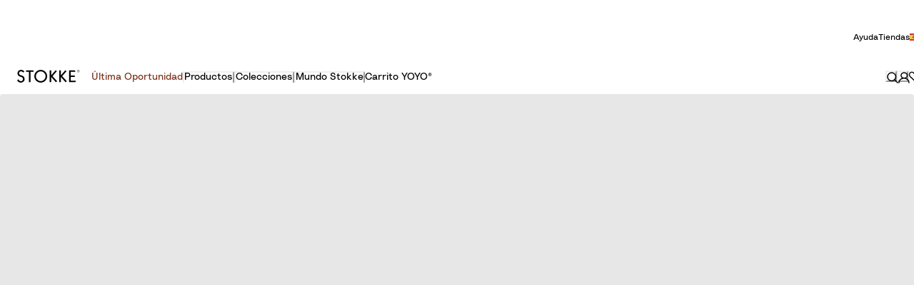

--- FILE ---
content_type: application/javascript; charset=utf8
request_url: https://www.stokke.com/mobify/bundle/3771/vendor-parse5.js
body_size: 43233
content:
"use strict";(self.__LOADABLE_LOADED_CHUNKS__=self.__LOADABLE_LOADED_CHUNKS__||[]).push([[3821],{43720:(e,t,s)=>{s.d(t,{Bm:()=>Bt,qC:()=>kt});const a=new Set([65534,65535,131070,131071,196606,196607,262142,262143,327678,327679,393214,393215,458750,458751,524286,524287,589822,589823,655358,655359,720894,720895,786430,786431,851966,851967,917502,917503,983038,983039,1048574,1048575,1114110,1114111]),r="�";var n;!function(e){e[e.EOF=-1]="EOF",e[e.NULL=0]="NULL",e[e.TABULATION=9]="TABULATION",e[e.CARRIAGE_RETURN=13]="CARRIAGE_RETURN",e[e.LINE_FEED=10]="LINE_FEED",e[e.FORM_FEED=12]="FORM_FEED",e[e.SPACE=32]="SPACE",e[e.EXCLAMATION_MARK=33]="EXCLAMATION_MARK",e[e.QUOTATION_MARK=34]="QUOTATION_MARK",e[e.NUMBER_SIGN=35]="NUMBER_SIGN",e[e.AMPERSAND=38]="AMPERSAND",e[e.APOSTROPHE=39]="APOSTROPHE",e[e.HYPHEN_MINUS=45]="HYPHEN_MINUS",e[e.SOLIDUS=47]="SOLIDUS",e[e.DIGIT_0=48]="DIGIT_0",e[e.DIGIT_9=57]="DIGIT_9",e[e.SEMICOLON=59]="SEMICOLON",e[e.LESS_THAN_SIGN=60]="LESS_THAN_SIGN",e[e.EQUALS_SIGN=61]="EQUALS_SIGN",e[e.GREATER_THAN_SIGN=62]="GREATER_THAN_SIGN",e[e.QUESTION_MARK=63]="QUESTION_MARK",e[e.LATIN_CAPITAL_A=65]="LATIN_CAPITAL_A",e[e.LATIN_CAPITAL_F=70]="LATIN_CAPITAL_F",e[e.LATIN_CAPITAL_X=88]="LATIN_CAPITAL_X",e[e.LATIN_CAPITAL_Z=90]="LATIN_CAPITAL_Z",e[e.RIGHT_SQUARE_BRACKET=93]="RIGHT_SQUARE_BRACKET",e[e.GRAVE_ACCENT=96]="GRAVE_ACCENT",e[e.LATIN_SMALL_A=97]="LATIN_SMALL_A",e[e.LATIN_SMALL_F=102]="LATIN_SMALL_F",e[e.LATIN_SMALL_X=120]="LATIN_SMALL_X",e[e.LATIN_SMALL_Z=122]="LATIN_SMALL_Z",e[e.REPLACEMENT_CHARACTER=65533]="REPLACEMENT_CHARACTER"}(n=n||(n={}));const i="[CDATA[",o="doctype",c="script";function E(e){return e>=55296&&e<=57343}function T(e){return 32!==e&&10!==e&&13!==e&&9!==e&&12!==e&&e>=1&&e<=31||e>=127&&e<=159}function h(e){return e>=64976&&e<=65007||a.has(e)}var _,A;!function(e){e.controlCharacterInInputStream="control-character-in-input-stream",e.noncharacterInInputStream="noncharacter-in-input-stream",e.surrogateInInputStream="surrogate-in-input-stream",e.nonVoidHtmlElementStartTagWithTrailingSolidus="non-void-html-element-start-tag-with-trailing-solidus",e.endTagWithAttributes="end-tag-with-attributes",e.endTagWithTrailingSolidus="end-tag-with-trailing-solidus",e.unexpectedSolidusInTag="unexpected-solidus-in-tag",e.unexpectedNullCharacter="unexpected-null-character",e.unexpectedQuestionMarkInsteadOfTagName="unexpected-question-mark-instead-of-tag-name",e.invalidFirstCharacterOfTagName="invalid-first-character-of-tag-name",e.unexpectedEqualsSignBeforeAttributeName="unexpected-equals-sign-before-attribute-name",e.missingEndTagName="missing-end-tag-name",e.unexpectedCharacterInAttributeName="unexpected-character-in-attribute-name",e.unknownNamedCharacterReference="unknown-named-character-reference",e.missingSemicolonAfterCharacterReference="missing-semicolon-after-character-reference",e.unexpectedCharacterAfterDoctypeSystemIdentifier="unexpected-character-after-doctype-system-identifier",e.unexpectedCharacterInUnquotedAttributeValue="unexpected-character-in-unquoted-attribute-value",e.eofBeforeTagName="eof-before-tag-name",e.eofInTag="eof-in-tag",e.missingAttributeValue="missing-attribute-value",e.missingWhitespaceBetweenAttributes="missing-whitespace-between-attributes",e.missingWhitespaceAfterDoctypePublicKeyword="missing-whitespace-after-doctype-public-keyword",e.missingWhitespaceBetweenDoctypePublicAndSystemIdentifiers="missing-whitespace-between-doctype-public-and-system-identifiers",e.missingWhitespaceAfterDoctypeSystemKeyword="missing-whitespace-after-doctype-system-keyword",e.missingQuoteBeforeDoctypePublicIdentifier="missing-quote-before-doctype-public-identifier",e.missingQuoteBeforeDoctypeSystemIdentifier="missing-quote-before-doctype-system-identifier",e.missingDoctypePublicIdentifier="missing-doctype-public-identifier",e.missingDoctypeSystemIdentifier="missing-doctype-system-identifier",e.abruptDoctypePublicIdentifier="abrupt-doctype-public-identifier",e.abruptDoctypeSystemIdentifier="abrupt-doctype-system-identifier",e.cdataInHtmlContent="cdata-in-html-content",e.incorrectlyOpenedComment="incorrectly-opened-comment",e.eofInScriptHtmlCommentLikeText="eof-in-script-html-comment-like-text",e.eofInDoctype="eof-in-doctype",e.nestedComment="nested-comment",e.abruptClosingOfEmptyComment="abrupt-closing-of-empty-comment",e.eofInComment="eof-in-comment",e.incorrectlyClosedComment="incorrectly-closed-comment",e.eofInCdata="eof-in-cdata",e.absenceOfDigitsInNumericCharacterReference="absence-of-digits-in-numeric-character-reference",e.nullCharacterReference="null-character-reference",e.surrogateCharacterReference="surrogate-character-reference",e.characterReferenceOutsideUnicodeRange="character-reference-outside-unicode-range",e.controlCharacterReference="control-character-reference",e.noncharacterCharacterReference="noncharacter-character-reference",e.missingWhitespaceBeforeDoctypeName="missing-whitespace-before-doctype-name",e.missingDoctypeName="missing-doctype-name",e.invalidCharacterSequenceAfterDoctypeName="invalid-character-sequence-after-doctype-name",e.duplicateAttribute="duplicate-attribute",e.nonConformingDoctype="non-conforming-doctype",e.missingDoctype="missing-doctype",e.misplacedDoctype="misplaced-doctype",e.endTagWithoutMatchingOpenElement="end-tag-without-matching-open-element",e.closingOfElementWithOpenChildElements="closing-of-element-with-open-child-elements",e.disallowedContentInNoscriptInHead="disallowed-content-in-noscript-in-head",e.openElementsLeftAfterEof="open-elements-left-after-eof",e.abandonedHeadElementChild="abandoned-head-element-child",e.misplacedStartTagForHeadElement="misplaced-start-tag-for-head-element",e.nestedNoscriptInHead="nested-noscript-in-head",e.eofInElementThatCanContainOnlyText="eof-in-element-that-can-contain-only-text"}(_=_||(_={}));class l{constructor(e){this.handler=e,this.html="",this.pos=-1,this.lastGapPos=-2,this.gapStack=[],this.skipNextNewLine=!1,this.lastChunkWritten=!1,this.endOfChunkHit=!1,this.bufferWaterline=65536,this.isEol=!1,this.lineStartPos=0,this.droppedBufferSize=0,this.line=1,this.lastErrOffset=-1}get col(){return this.pos-this.lineStartPos+Number(this.lastGapPos!==this.pos)}get offset(){return this.droppedBufferSize+this.pos}getError(e){const{line:t,col:s,offset:a}=this;return{code:e,startLine:t,endLine:t,startCol:s,endCol:s,startOffset:a,endOffset:a}}_err(e){this.handler.onParseError&&this.lastErrOffset!==this.offset&&(this.lastErrOffset=this.offset,this.handler.onParseError(this.getError(e)))}_addGap(){this.gapStack.push(this.lastGapPos),this.lastGapPos=this.pos}_processSurrogate(e){if(this.pos!==this.html.length-1){const t=this.html.charCodeAt(this.pos+1);if(function(e){return e>=56320&&e<=57343}(t))return this.pos++,this._addGap(),1024*(e-55296)+9216+t}else if(!this.lastChunkWritten)return this.endOfChunkHit=!0,n.EOF;return this._err(_.surrogateInInputStream),e}willDropParsedChunk(){return this.pos>this.bufferWaterline}dropParsedChunk(){this.willDropParsedChunk()&&(this.html=this.html.substring(this.pos),this.lineStartPos-=this.pos,this.droppedBufferSize+=this.pos,this.pos=0,this.lastGapPos=-2,this.gapStack.length=0)}write(e,t){this.html.length>0?this.html+=e:this.html=e,this.endOfChunkHit=!1,this.lastChunkWritten=t}insertHtmlAtCurrentPos(e){this.html=this.html.substring(0,this.pos+1)+e+this.html.substring(this.pos+1),this.endOfChunkHit=!1}startsWith(e,t){if(this.pos+e.length>this.html.length)return this.endOfChunkHit=!this.lastChunkWritten,!1;if(t)return this.html.startsWith(e,this.pos);for(let t=0;t<e.length;t++)if((32|this.html.charCodeAt(this.pos+t))!==e.charCodeAt(t))return!1;return!0}peek(e){const t=this.pos+e;if(t>=this.html.length)return this.endOfChunkHit=!this.lastChunkWritten,n.EOF;const s=this.html.charCodeAt(t);return s===n.CARRIAGE_RETURN?n.LINE_FEED:s}advance(){if(this.pos++,this.isEol&&(this.isEol=!1,this.line++,this.lineStartPos=this.pos),this.pos>=this.html.length)return this.endOfChunkHit=!this.lastChunkWritten,n.EOF;let e=this.html.charCodeAt(this.pos);return e===n.CARRIAGE_RETURN?(this.isEol=!0,this.skipNextNewLine=!0,n.LINE_FEED):e===n.LINE_FEED&&(this.isEol=!0,this.skipNextNewLine)?(this.line--,this.skipNextNewLine=!1,this._addGap(),this.advance()):(this.skipNextNewLine=!1,E(e)&&(e=this._processSurrogate(e)),null===this.handler.onParseError||e>31&&e<127||e===n.LINE_FEED||e===n.CARRIAGE_RETURN||e>159&&e<64976||this._checkForProblematicCharacters(e),e)}_checkForProblematicCharacters(e){T(e)?this._err(_.controlCharacterInInputStream):h(e)&&this._err(_.noncharacterInInputStream)}retreat(e){for(this.pos-=e;this.pos<this.lastGapPos;)this.lastGapPos=this.gapStack.pop(),this.pos--;this.isEol=!1}}function m(e,t){for(let s=e.attrs.length-1;s>=0;s--)if(e.attrs[s].name===t)return e.attrs[s].value;return null}!function(e){e[e.CHARACTER=0]="CHARACTER",e[e.NULL_CHARACTER=1]="NULL_CHARACTER",e[e.WHITESPACE_CHARACTER=2]="WHITESPACE_CHARACTER",e[e.START_TAG=3]="START_TAG",e[e.END_TAG=4]="END_TAG",e[e.COMMENT=5]="COMMENT",e[e.DOCTYPE=6]="DOCTYPE",e[e.EOF=7]="EOF",e[e.HIBERNATION=8]="HIBERNATION"}(A=A||(A={}));const p=new Uint16Array('ᵁ<Õıʊҝջאٵ۞ޢߖࠏ੊ઑඡ๭༉༦჊ረዡᐕᒝᓃᓟᔥ\0\0\0\0\0\0ᕫᛍᦍᰒᷝ὾⁠↰⊍⏀⏻⑂⠤⤒ⴈ⹈⿎〖㊺㘹㞬㣾㨨㩱㫠㬮ࠀEMabcfglmnoprstu\\bfms¦³¹ÈÏlig耻Æ䃆P耻&䀦cute耻Á䃁reve;䄂Āiyx}rc耻Â䃂;䐐r;쀀𝔄rave耻À䃀pha;䎑acr;䄀d;橓Āgp¡on;䄄f;쀀𝔸plyFunction;恡ing耻Å䃅Ācs¾Ãr;쀀𝒜ign;扔ilde耻Ã䃃ml耻Ä䃄ЀaceforsuåûþėĜĢħĪĀcrêòkslash;或Ŷöø;櫧ed;挆y;䐑ƀcrtąċĔause;戵noullis;愬a;䎒r;쀀𝔅pf;쀀𝔹eve;䋘còēmpeq;扎܀HOacdefhilorsuōőŖƀƞƢƵƷƺǜȕɳɸɾcy;䐧PY耻©䂩ƀcpyŝŢźute;䄆Ā;iŧŨ拒talDifferentialD;慅leys;愭ȀaeioƉƎƔƘron;䄌dil耻Ç䃇rc;䄈nint;戰ot;䄊ĀdnƧƭilla;䂸terDot;䂷òſi;䎧rcleȀDMPTǇǋǑǖot;抙inus;抖lus;投imes;抗oĀcsǢǸkwiseContourIntegral;戲eCurlyĀDQȃȏoubleQuote;思uote;怙ȀlnpuȞȨɇɕonĀ;eȥȦ户;橴ƀgitȯȶȺruent;扡nt;戯ourIntegral;戮ĀfrɌɎ;愂oduct;成nterClockwiseContourIntegral;戳oss;樯cr;쀀𝒞pĀ;Cʄʅ拓ap;才րDJSZacefiosʠʬʰʴʸˋ˗ˡ˦̳ҍĀ;oŹʥtrahd;椑cy;䐂cy;䐅cy;䐏ƀgrsʿ˄ˇger;怡r;憡hv;櫤Āayː˕ron;䄎;䐔lĀ;t˝˞戇a;䎔r;쀀𝔇Āaf˫̧Ācm˰̢riticalȀADGT̖̜̀̆cute;䂴oŴ̋̍;䋙bleAcute;䋝rave;䁠ilde;䋜ond;拄ferentialD;慆Ѱ̽\0\0\0͔͂\0Ѕf;쀀𝔻ƀ;DE͈͉͍䂨ot;惜qual;扐blèCDLRUVͣͲ΂ϏϢϸontourIntegraìȹoɴ͹\0\0ͻ»͉nArrow;懓Āeo·ΤftƀARTΐΖΡrrow;懐ightArrow;懔eåˊngĀLRΫτeftĀARγιrrow;柸ightArrow;柺ightArrow;柹ightĀATϘϞrrow;懒ee;抨pɁϩ\0\0ϯrrow;懑ownArrow;懕erticalBar;戥ǹABLRTaВЪаўѿͼrrowƀ;BUНОТ憓ar;椓pArrow;懵reve;䌑eft˒к\0ц\0ѐightVector;楐eeVector;楞ectorĀ;Bљњ憽ar;楖ightǔѧ\0ѱeeVector;楟ectorĀ;BѺѻ懁ar;楗eeĀ;A҆҇护rrow;憧ĀctҒҗr;쀀𝒟rok;䄐ࠀNTacdfglmopqstuxҽӀӄӋӞӢӧӮӵԡԯԶՒ՝ՠեG;䅊H耻Ð䃐cute耻É䃉ƀaiyӒӗӜron;䄚rc耻Ê䃊;䐭ot;䄖r;쀀𝔈rave耻È䃈ement;戈ĀapӺӾcr;䄒tyɓԆ\0\0ԒmallSquare;旻erySmallSquare;斫ĀgpԦԪon;䄘f;쀀𝔼silon;䎕uĀaiԼՉlĀ;TՂՃ橵ilde;扂librium;懌Āci՗՚r;愰m;橳a;䎗ml耻Ë䃋Āipժկsts;戃onentialE;慇ʀcfiosօֈ֍ֲ׌y;䐤r;쀀𝔉lledɓ֗\0\0֣mallSquare;旼erySmallSquare;斪Ͱֺ\0ֿ\0\0ׄf;쀀𝔽All;戀riertrf;愱cò׋؀JTabcdfgorstר׬ׯ׺؀ؒؖ؛؝أ٬ٲcy;䐃耻>䀾mmaĀ;d׷׸䎓;䏜reve;䄞ƀeiy؇،ؐdil;䄢rc;䄜;䐓ot;䄠r;쀀𝔊;拙pf;쀀𝔾eater̀EFGLSTصلَٖٛ٦qualĀ;Lؾؿ扥ess;招ullEqual;执reater;檢ess;扷lantEqual;橾ilde;扳cr;쀀𝒢;扫ЀAacfiosuڅڋږڛڞڪھۊRDcy;䐪Āctڐڔek;䋇;䁞irc;䄤r;愌lbertSpace;愋ǰگ\0ڲf;愍izontalLine;攀Āctۃۅòکrok;䄦mpńېۘownHumðįqual;扏܀EJOacdfgmnostuۺ۾܃܇܎ܚܞܡܨ݄ݸދޏޕcy;䐕lig;䄲cy;䐁cute耻Í䃍Āiyܓܘrc耻Î䃎;䐘ot;䄰r;愑rave耻Ì䃌ƀ;apܠܯܿĀcgܴܷr;䄪inaryI;慈lieóϝǴ݉\0ݢĀ;eݍݎ戬Āgrݓݘral;戫section;拂isibleĀCTݬݲomma;恣imes;恢ƀgptݿރވon;䄮f;쀀𝕀a;䎙cr;愐ilde;䄨ǫޚ\0ޞcy;䐆l耻Ï䃏ʀcfosuެ޷޼߂ߐĀiyޱ޵rc;䄴;䐙r;쀀𝔍pf;쀀𝕁ǣ߇\0ߌr;쀀𝒥rcy;䐈kcy;䐄΀HJacfosߤߨ߽߬߱ࠂࠈcy;䐥cy;䐌ppa;䎚Āey߶߻dil;䄶;䐚r;쀀𝔎pf;쀀𝕂cr;쀀𝒦րJTaceflmostࠥࠩࠬࡐࡣ঳সে্਷ੇcy;䐉耻<䀼ʀcmnpr࠷࠼ࡁࡄࡍute;䄹bda;䎛g;柪lacetrf;愒r;憞ƀaeyࡗ࡜ࡡron;䄽dil;䄻;䐛Āfsࡨ॰tԀACDFRTUVarࡾࢩࢱࣦ࣠ࣼयज़ΐ४Ānrࢃ࢏gleBracket;柨rowƀ;BR࢙࢚࢞憐ar;懤ightArrow;懆eiling;挈oǵࢷ\0ࣃbleBracket;柦nǔࣈ\0࣒eeVector;楡ectorĀ;Bࣛࣜ懃ar;楙loor;挊ightĀAV࣯ࣵrrow;憔ector;楎Āerँगeƀ;AVउऊऐ抣rrow;憤ector;楚iangleƀ;BEतथऩ抲ar;槏qual;抴pƀDTVषूौownVector;楑eeVector;楠ectorĀ;Bॖॗ憿ar;楘ectorĀ;B॥०憼ar;楒ightáΜs̀EFGLSTॾঋকঝঢভqualGreater;拚ullEqual;扦reater;扶ess;檡lantEqual;橽ilde;扲r;쀀𝔏Ā;eঽা拘ftarrow;懚idot;䄿ƀnpw৔ਖਛgȀLRlr৞৷ਂਐeftĀAR০৬rrow;柵ightArrow;柷ightArrow;柶eftĀarγਊightáοightáϊf;쀀𝕃erĀLRਢਬeftArrow;憙ightArrow;憘ƀchtਾੀੂòࡌ;憰rok;䅁;扪Ѐacefiosuਗ਼੝੠੷੼અઋ઎p;椅y;䐜Ādl੥੯iumSpace;恟lintrf;愳r;쀀𝔐nusPlus;戓pf;쀀𝕄cò੶;䎜ҀJacefostuણધભીଔଙඑ඗ඞcy;䐊cute;䅃ƀaey઴હાron;䅇dil;䅅;䐝ƀgswે૰଎ativeƀMTV૓૟૨ediumSpace;怋hiĀcn૦૘ë૙eryThiî૙tedĀGL૸ଆreaterGreateòٳessLesóੈLine;䀊r;쀀𝔑ȀBnptଢନଷ଺reak;恠BreakingSpace;䂠f;愕ڀ;CDEGHLNPRSTV୕ୖ୪୼஡௫ఄ౞಄ದ೘ൡඅ櫬Āou୛୤ngruent;扢pCap;扭oubleVerticalBar;戦ƀlqxஃஊ஛ement;戉ualĀ;Tஒஓ扠ilde;쀀≂̸ists;戄reater΀;EFGLSTஶஷ஽௉௓௘௥扯qual;扱ullEqual;쀀≧̸reater;쀀≫̸ess;批lantEqual;쀀⩾̸ilde;扵umpń௲௽ownHump;쀀≎̸qual;쀀≏̸eĀfsఊధtTriangleƀ;BEచఛడ拪ar;쀀⧏̸qual;括s̀;EGLSTవశ఼ౄోౘ扮qual;扰reater;扸ess;쀀≪̸lantEqual;쀀⩽̸ilde;扴estedĀGL౨౹reaterGreater;쀀⪢̸essLess;쀀⪡̸recedesƀ;ESಒಓಛ技qual;쀀⪯̸lantEqual;拠ĀeiಫಹverseElement;戌ghtTriangleƀ;BEೋೌ೒拫ar;쀀⧐̸qual;拭ĀquೝഌuareSuĀbp೨೹setĀ;E೰ೳ쀀⊏̸qual;拢ersetĀ;Eഃആ쀀⊐̸qual;拣ƀbcpഓതൎsetĀ;Eഛഞ쀀⊂⃒qual;抈ceedsȀ;ESTലള഻െ抁qual;쀀⪰̸lantEqual;拡ilde;쀀≿̸ersetĀ;E൘൛쀀⊃⃒qual;抉ildeȀ;EFT൮൯൵ൿ扁qual;扄ullEqual;扇ilde;扉erticalBar;戤cr;쀀𝒩ilde耻Ñ䃑;䎝܀Eacdfgmoprstuvලෂ෉෕ෛ෠෧෼ขภยา฿ไlig;䅒cute耻Ó䃓Āiy෎ීrc耻Ô䃔;䐞blac;䅐r;쀀𝔒rave耻Ò䃒ƀaei෮ෲ෶cr;䅌ga;䎩cron;䎟pf;쀀𝕆enCurlyĀDQฎบoubleQuote;怜uote;怘;橔Āclวฬr;쀀𝒪ash耻Ø䃘iŬื฼de耻Õ䃕es;樷ml耻Ö䃖erĀBP๋๠Āar๐๓r;怾acĀek๚๜;揞et;掴arenthesis;揜Ҁacfhilors๿ງຊຏຒດຝະ໼rtialD;戂y;䐟r;쀀𝔓i;䎦;䎠usMinus;䂱Āipຢອncareplanåڝf;愙Ȁ;eio຺ູ໠໤檻cedesȀ;EST່້໏໚扺qual;檯lantEqual;扼ilde;找me;怳Ādp໩໮uct;戏ortionĀ;aȥ໹l;戝Āci༁༆r;쀀𝒫;䎨ȀUfos༑༖༛༟OT耻"䀢r;쀀𝔔pf;愚cr;쀀𝒬؀BEacefhiorsu༾གྷཇའཱིྦྷྪྭ႖ႩႴႾarr;椐G耻®䂮ƀcnrཎནབute;䅔g;柫rĀ;tཛྷཝ憠l;椖ƀaeyཧཬཱron;䅘dil;䅖;䐠Ā;vླྀཹ愜erseĀEUྂྙĀlq྇ྎement;戋uilibrium;懋pEquilibrium;楯r»ཹo;䎡ghtЀACDFTUVa࿁࿫࿳ဢဨၛႇϘĀnr࿆࿒gleBracket;柩rowƀ;BL࿜࿝࿡憒ar;懥eftArrow;懄eiling;按oǵ࿹\0စbleBracket;柧nǔည\0နeeVector;楝ectorĀ;Bဝသ懂ar;楕loor;挋Āerိ၃eƀ;AVဵံြ抢rrow;憦ector;楛iangleƀ;BEၐၑၕ抳ar;槐qual;抵pƀDTVၣၮၸownVector;楏eeVector;楜ectorĀ;Bႂႃ憾ar;楔ectorĀ;B႑႒懀ar;楓Āpuႛ႞f;愝ndImplies;楰ightarrow;懛ĀchႹႼr;愛;憱leDelayed;槴ڀHOacfhimoqstuფჱჷჽᄙᄞᅑᅖᅡᅧᆵᆻᆿĀCcჩხHcy;䐩y;䐨FTcy;䐬cute;䅚ʀ;aeiyᄈᄉᄎᄓᄗ檼ron;䅠dil;䅞rc;䅜;䐡r;쀀𝔖ortȀDLRUᄪᄴᄾᅉownArrow»ОeftArrow»࢚ightArrow»࿝pArrow;憑gma;䎣allCircle;战pf;쀀𝕊ɲᅭ\0\0ᅰt;戚areȀ;ISUᅻᅼᆉᆯ斡ntersection;抓uĀbpᆏᆞsetĀ;Eᆗᆘ抏qual;抑ersetĀ;Eᆨᆩ抐qual;抒nion;抔cr;쀀𝒮ar;拆ȀbcmpᇈᇛሉላĀ;sᇍᇎ拐etĀ;Eᇍᇕqual;抆ĀchᇠህeedsȀ;ESTᇭᇮᇴᇿ扻qual;檰lantEqual;扽ilde;承Tháྌ;我ƀ;esሒሓሣ拑rsetĀ;Eሜም抃qual;抇et»ሓրHRSacfhiorsሾቄ቉ቕ቞ቱቶኟዂወዑORN耻Þ䃞ADE;愢ĀHc቎ቒcy;䐋y;䐦Ābuቚቜ;䀉;䎤ƀaeyብቪቯron;䅤dil;䅢;䐢r;쀀𝔗Āeiቻ኉ǲኀ\0ኇefore;戴a;䎘Ācn኎ኘkSpace;쀀  Space;怉ldeȀ;EFTካኬኲኼ戼qual;扃ullEqual;扅ilde;扈pf;쀀𝕋ipleDot;惛Āctዖዛr;쀀𝒯rok;䅦ૡዷጎጚጦ\0ጬጱ\0\0\0\0\0ጸጽ፷ᎅ\0᏿ᐄᐊᐐĀcrዻጁute耻Ú䃚rĀ;oጇገ憟cir;楉rǣጓ\0጖y;䐎ve;䅬Āiyጞጣrc耻Û䃛;䐣blac;䅰r;쀀𝔘rave耻Ù䃙acr;䅪Ādiፁ፩erĀBPፈ፝Āarፍፐr;䁟acĀekፗፙ;揟et;掵arenthesis;揝onĀ;P፰፱拃lus;抎Āgp፻፿on;䅲f;쀀𝕌ЀADETadps᎕ᎮᎸᏄϨᏒᏗᏳrrowƀ;BDᅐᎠᎤar;椒ownArrow;懅ownArrow;憕quilibrium;楮eeĀ;AᏋᏌ报rrow;憥ownáϳerĀLRᏞᏨeftArrow;憖ightArrow;憗iĀ;lᏹᏺ䏒on;䎥ing;䅮cr;쀀𝒰ilde;䅨ml耻Ü䃜ҀDbcdefosvᐧᐬᐰᐳᐾᒅᒊᒐᒖash;披ar;櫫y;䐒ashĀ;lᐻᐼ抩;櫦Āerᑃᑅ;拁ƀbtyᑌᑐᑺar;怖Ā;iᑏᑕcalȀBLSTᑡᑥᑪᑴar;戣ine;䁼eparator;杘ilde;所ThinSpace;怊r;쀀𝔙pf;쀀𝕍cr;쀀𝒱dash;抪ʀcefosᒧᒬᒱᒶᒼirc;䅴dge;拀r;쀀𝔚pf;쀀𝕎cr;쀀𝒲Ȁfiosᓋᓐᓒᓘr;쀀𝔛;䎞pf;쀀𝕏cr;쀀𝒳ҀAIUacfosuᓱᓵᓹᓽᔄᔏᔔᔚᔠcy;䐯cy;䐇cy;䐮cute耻Ý䃝Āiyᔉᔍrc;䅶;䐫r;쀀𝔜pf;쀀𝕐cr;쀀𝒴ml;䅸ЀHacdefosᔵᔹᔿᕋᕏᕝᕠᕤcy;䐖cute;䅹Āayᕄᕉron;䅽;䐗ot;䅻ǲᕔ\0ᕛoWidtè૙a;䎖r;愨pf;愤cr;쀀𝒵௡ᖃᖊᖐ\0ᖰᖶᖿ\0\0\0\0ᗆᗛᗫᙟ᙭\0ᚕ᚛ᚲᚹ\0ᚾcute耻á䃡reve;䄃̀;Ediuyᖜᖝᖡᖣᖨᖭ戾;쀀∾̳;房rc耻â䃢te肻´̆;䐰lig耻æ䃦Ā;r²ᖺ;쀀𝔞rave耻à䃠ĀepᗊᗖĀfpᗏᗔsym;愵èᗓha;䎱ĀapᗟcĀclᗤᗧr;䄁g;樿ɤᗰ\0\0ᘊʀ;adsvᗺᗻᗿᘁᘇ戧nd;橕;橜lope;橘;橚΀;elmrszᘘᘙᘛᘞᘿᙏᙙ戠;榤e»ᘙsdĀ;aᘥᘦ戡ѡᘰᘲᘴᘶᘸᘺᘼᘾ;榨;榩;榪;榫;榬;榭;榮;榯tĀ;vᙅᙆ戟bĀ;dᙌᙍ抾;榝Āptᙔᙗh;戢»¹arr;捼Āgpᙣᙧon;䄅f;쀀𝕒΀;Eaeiop዁ᙻᙽᚂᚄᚇᚊ;橰cir;橯;扊d;手s;䀧roxĀ;e዁ᚒñᚃing耻å䃥ƀctyᚡᚦᚨr;쀀𝒶;䀪mpĀ;e዁ᚯñʈilde耻ã䃣ml耻ä䃤Āciᛂᛈoninôɲnt;樑ࠀNabcdefiklnoprsu᛭ᛱᜰ᜼ᝃᝈ᝸᝽០៦ᠹᡐᜍ᤽᥈ᥰot;櫭Ācrᛶ᜞kȀcepsᜀᜅᜍᜓong;扌psilon;䏶rime;怵imĀ;e᜚᜛戽q;拍Ŷᜢᜦee;抽edĀ;gᜬᜭ挅e»ᜭrkĀ;t፜᜷brk;掶Āoyᜁᝁ;䐱quo;怞ʀcmprtᝓ᝛ᝡᝤᝨausĀ;eĊĉptyv;榰séᜌnoõēƀahwᝯ᝱ᝳ;䎲;愶een;扬r;쀀𝔟g΀costuvwឍឝឳេ៕៛៞ƀaiuបពរðݠrc;旯p»፱ƀdptឤឨឭot;樀lus;樁imes;樂ɱឹ\0\0ើcup;樆ar;昅riangleĀdu៍្own;施p;斳plus;樄eåᑄåᒭarow;植ƀako៭ᠦᠵĀcn៲ᠣkƀlst៺֫᠂ozenge;槫riangleȀ;dlr᠒᠓᠘᠝斴own;斾eft;旂ight;斸k;搣Ʊᠫ\0ᠳƲᠯ\0ᠱ;斒;斑4;斓ck;斈ĀeoᠾᡍĀ;qᡃᡆ쀀=⃥uiv;쀀≡⃥t;挐Ȁptwxᡙᡞᡧᡬf;쀀𝕓Ā;tᏋᡣom»Ꮜtie;拈؀DHUVbdhmptuvᢅᢖᢪᢻᣗᣛᣬ᣿ᤅᤊᤐᤡȀLRlrᢎᢐᢒᢔ;敗;敔;敖;敓ʀ;DUduᢡᢢᢤᢦᢨ敐;敦;敩;敤;敧ȀLRlrᢳᢵᢷᢹ;敝;敚;敜;教΀;HLRhlrᣊᣋᣍᣏᣑᣓᣕ救;敬;散;敠;敫;敢;敟ox;槉ȀLRlrᣤᣦᣨᣪ;敕;敒;攐;攌ʀ;DUduڽ᣷᣹᣻᣽;敥;敨;攬;攴inus;抟lus;択imes;抠ȀLRlrᤙᤛᤝ᤟;敛;敘;攘;攔΀;HLRhlrᤰᤱᤳᤵᤷ᤻᤹攂;敪;敡;敞;攼;攤;攜Āevģ᥂bar耻¦䂦Ȁceioᥑᥖᥚᥠr;쀀𝒷mi;恏mĀ;e᜚᜜lƀ;bhᥨᥩᥫ䁜;槅sub;柈Ŭᥴ᥾lĀ;e᥹᥺怢t»᥺pƀ;Eeįᦅᦇ;檮Ā;qۜۛೡᦧ\0᧨ᨑᨕᨲ\0ᨷᩐ\0\0᪴\0\0᫁\0\0ᬡᬮ᭍᭒\0᯽\0ᰌƀcpr᦭ᦲ᧝ute;䄇̀;abcdsᦿᧀᧄ᧊᧕᧙戩nd;橄rcup;橉Āau᧏᧒p;橋p;橇ot;橀;쀀∩︀Āeo᧢᧥t;恁îړȀaeiu᧰᧻ᨁᨅǰ᧵\0᧸s;橍on;䄍dil耻ç䃧rc;䄉psĀ;sᨌᨍ橌m;橐ot;䄋ƀdmnᨛᨠᨦil肻¸ƭptyv;榲t脀¢;eᨭᨮ䂢räƲr;쀀𝔠ƀceiᨽᩀᩍy;䑇ckĀ;mᩇᩈ朓ark»ᩈ;䏇r΀;Ecefms᩟᩠ᩢᩫ᪤᪪᪮旋;槃ƀ;elᩩᩪᩭ䋆q;扗eɡᩴ\0\0᪈rrowĀlr᩼᪁eft;憺ight;憻ʀRSacd᪒᪔᪖᪚᪟»ཇ;擈st;抛irc;抚ash;抝nint;樐id;櫯cir;槂ubsĀ;u᪻᪼晣it»᪼ˬ᫇᫔᫺\0ᬊonĀ;eᫍᫎ䀺Ā;qÇÆɭ᫙\0\0᫢aĀ;t᫞᫟䀬;䁀ƀ;fl᫨᫩᫫戁îᅠeĀmx᫱᫶ent»᫩eóɍǧ᫾\0ᬇĀ;dኻᬂot;橭nôɆƀfryᬐᬔᬗ;쀀𝕔oäɔ脀©;sŕᬝr;愗Āaoᬥᬩrr;憵ss;朗Ācuᬲᬷr;쀀𝒸Ābpᬼ᭄Ā;eᭁᭂ櫏;櫑Ā;eᭉᭊ櫐;櫒dot;拯΀delprvw᭠᭬᭷ᮂᮬᯔ᯹arrĀlr᭨᭪;椸;椵ɰ᭲\0\0᭵r;拞c;拟arrĀ;p᭿ᮀ憶;椽̀;bcdosᮏᮐᮖᮡᮥᮨ截rcap;橈Āauᮛᮞp;橆p;橊ot;抍r;橅;쀀∪︀Ȁalrv᮵ᮿᯞᯣrrĀ;mᮼᮽ憷;椼yƀevwᯇᯔᯘqɰᯎ\0\0ᯒreã᭳uã᭵ee;拎edge;拏en耻¤䂤earrowĀlrᯮ᯳eft»ᮀight»ᮽeäᯝĀciᰁᰇoninôǷnt;戱lcty;挭ঀAHabcdefhijlorstuwz᰸᰻᰿ᱝᱩᱵᲊᲞᲬᲷ᳻᳿ᴍᵻᶑᶫᶻ᷆᷍rò΁ar;楥Ȁglrs᱈ᱍ᱒᱔ger;怠eth;愸òᄳhĀ;vᱚᱛ怐»ऊūᱡᱧarow;椏aã̕Āayᱮᱳron;䄏;䐴ƀ;ao̲ᱼᲄĀgrʿᲁr;懊tseq;橷ƀglmᲑᲔᲘ耻°䂰ta;䎴ptyv;榱ĀirᲣᲨsht;楿;쀀𝔡arĀlrᲳᲵ»ࣜ»သʀaegsv᳂͸᳖᳜᳠mƀ;oș᳊᳔ndĀ;ș᳑uit;晦amma;䏝in;拲ƀ;io᳧᳨᳸䃷de脀÷;o᳧ᳰntimes;拇nø᳷cy;䑒cɯᴆ\0\0ᴊrn;挞op;挍ʀlptuwᴘᴝᴢᵉᵕlar;䀤f;쀀𝕕ʀ;emps̋ᴭᴷᴽᵂqĀ;d͒ᴳot;扑inus;戸lus;戔quare;抡blebarwedgåúnƀadhᄮᵝᵧownarrowóᲃarpoonĀlrᵲᵶefôᲴighôᲶŢᵿᶅkaro÷གɯᶊ\0\0ᶎrn;挟op;挌ƀcotᶘᶣᶦĀryᶝᶡ;쀀𝒹;䑕l;槶rok;䄑Ādrᶰᶴot;拱iĀ;fᶺ᠖斿Āah᷀᷃ròЩaòྦangle;榦Āci᷒ᷕy;䑟grarr;柿ऀDacdefglmnopqrstuxḁḉḙḸոḼṉṡṾấắẽỡἪἷὄ὎὚ĀDoḆᴴoôᲉĀcsḎḔute耻é䃩ter;橮ȀaioyḢḧḱḶron;䄛rĀ;cḭḮ扖耻ê䃪lon;払;䑍ot;䄗ĀDrṁṅot;扒;쀀𝔢ƀ;rsṐṑṗ檚ave耻è䃨Ā;dṜṝ檖ot;檘Ȁ;ilsṪṫṲṴ檙nters;揧;愓Ā;dṹṺ檕ot;檗ƀapsẅẉẗcr;䄓tyƀ;svẒẓẕ戅et»ẓpĀ1;ẝẤĳạả;怄;怅怃ĀgsẪẬ;䅋p;怂ĀgpẴẸon;䄙f;쀀𝕖ƀalsỄỎỒrĀ;sỊị拕l;槣us;橱iƀ;lvỚớở䎵on»ớ;䏵ȀcsuvỪỳἋἣĀioữḱrc»Ḯɩỹ\0\0ỻíՈantĀglἂἆtr»ṝess»Ṻƀaeiἒ἖Ἒls;䀽st;扟vĀ;DȵἠD;橸parsl;槥ĀDaἯἳot;打rr;楱ƀcdiἾὁỸr;愯oô͒ĀahὉὋ;䎷耻ð䃰Āmrὓὗl耻ë䃫o;悬ƀcipὡὤὧl;䀡sôծĀeoὬὴctatioîՙnentialåչৡᾒ\0ᾞ\0ᾡᾧ\0\0ῆῌ\0ΐ\0ῦῪ \0 ⁚llingdotseñṄy;䑄male;晀ƀilrᾭᾳ῁lig;耀ﬃɩᾹ\0\0᾽g;耀ﬀig;耀ﬄ;쀀𝔣lig;耀ﬁlig;쀀fjƀaltῙ῜ῡt;晭ig;耀ﬂns;斱of;䆒ǰ΅\0ῳf;쀀𝕗ĀakֿῷĀ;vῼ´拔;櫙artint;樍Āao‌⁕Ācs‑⁒α‚‰‸⁅⁈\0⁐β•‥‧‪‬\0‮耻½䂽;慓耻¼䂼;慕;慙;慛Ƴ‴\0‶;慔;慖ʴ‾⁁\0\0⁃耻¾䂾;慗;慜5;慘ƶ⁌\0⁎;慚;慝8;慞l;恄wn;挢cr;쀀𝒻ࢀEabcdefgijlnorstv₂₉₟₥₰₴⃰⃵⃺⃿℃ℒℸ̗ℾ⅒↞Ā;lٍ₇;檌ƀcmpₐₕ₝ute;䇵maĀ;dₜ᳚䎳;檆reve;䄟Āiy₪₮rc;䄝;䐳ot;䄡Ȁ;lqsؾق₽⃉ƀ;qsؾٌ⃄lanô٥Ȁ;cdl٥⃒⃥⃕c;檩otĀ;o⃜⃝檀Ā;l⃢⃣檂;檄Ā;e⃪⃭쀀⋛︀s;檔r;쀀𝔤Ā;gٳ؛mel;愷cy;䑓Ȁ;Eajٚℌℎℐ;檒;檥;檤ȀEaesℛℝ℩ℴ;扩pĀ;p℣ℤ檊rox»ℤĀ;q℮ℯ檈Ā;q℮ℛim;拧pf;쀀𝕘Āci⅃ⅆr;愊mƀ;el٫ⅎ⅐;檎;檐茀>;cdlqr׮ⅠⅪⅮⅳⅹĀciⅥⅧ;檧r;橺ot;拗Par;榕uest;橼ʀadelsↄⅪ←ٖ↛ǰ↉\0↎proø₞r;楸qĀlqؿ↖lesó₈ií٫Āen↣↭rtneqq;쀀≩︀Å↪ԀAabcefkosy⇄⇇⇱⇵⇺∘∝∯≨≽ròΠȀilmr⇐⇔⇗⇛rsðᒄf»․ilôکĀdr⇠⇤cy;䑊ƀ;cwࣴ⇫⇯ir;楈;憭ar;意irc;䄥ƀalr∁∎∓rtsĀ;u∉∊晥it»∊lip;怦con;抹r;쀀𝔥sĀew∣∩arow;椥arow;椦ʀamopr∺∾≃≞≣rr;懿tht;戻kĀlr≉≓eftarrow;憩ightarrow;憪f;쀀𝕙bar;怕ƀclt≯≴≸r;쀀𝒽asè⇴rok;䄧Ābp⊂⊇ull;恃hen»ᱛૡ⊣\0⊪\0⊸⋅⋎\0⋕⋳\0\0⋸⌢⍧⍢⍿\0⎆⎪⎴cute耻í䃭ƀ;iyݱ⊰⊵rc耻î䃮;䐸Ācx⊼⊿y;䐵cl耻¡䂡ĀfrΟ⋉;쀀𝔦rave耻ì䃬Ȁ;inoܾ⋝⋩⋮Āin⋢⋦nt;樌t;戭fin;槜ta;愩lig;䄳ƀaop⋾⌚⌝ƀcgt⌅⌈⌗r;䄫ƀelpܟ⌏⌓inåގarôܠh;䄱f;抷ed;䆵ʀ;cfotӴ⌬⌱⌽⍁are;愅inĀ;t⌸⌹戞ie;槝doô⌙ʀ;celpݗ⍌⍐⍛⍡al;抺Āgr⍕⍙eróᕣã⍍arhk;樗rod;樼Ȁcgpt⍯⍲⍶⍻y;䑑on;䄯f;쀀𝕚a;䎹uest耻¿䂿Āci⎊⎏r;쀀𝒾nʀ;EdsvӴ⎛⎝⎡ӳ;拹ot;拵Ā;v⎦⎧拴;拳Ā;iݷ⎮lde;䄩ǫ⎸\0⎼cy;䑖l耻ï䃯̀cfmosu⏌⏗⏜⏡⏧⏵Āiy⏑⏕rc;䄵;䐹r;쀀𝔧ath;䈷pf;쀀𝕛ǣ⏬\0⏱r;쀀𝒿rcy;䑘kcy;䑔Ѐacfghjos␋␖␢␧␭␱␵␻ppaĀ;v␓␔䎺;䏰Āey␛␠dil;䄷;䐺r;쀀𝔨reen;䄸cy;䑅cy;䑜pf;쀀𝕜cr;쀀𝓀஀ABEHabcdefghjlmnoprstuv⑰⒁⒆⒍⒑┎┽╚▀♎♞♥♹♽⚚⚲⛘❝❨➋⟀⠁⠒ƀart⑷⑺⑼rò৆òΕail;椛arr;椎Ā;gঔ⒋;檋ar;楢ॣ⒥\0⒪\0⒱\0\0\0\0\0⒵Ⓔ\0ⓆⓈⓍ\0⓹ute;䄺mptyv;榴raîࡌbda;䎻gƀ;dlࢎⓁⓃ;榑åࢎ;檅uo耻«䂫rЀ;bfhlpst࢙ⓞⓦⓩ⓫⓮⓱⓵Ā;f࢝ⓣs;椟s;椝ë≒p;憫l;椹im;楳l;憢ƀ;ae⓿─┄檫il;椙Ā;s┉┊檭;쀀⪭︀ƀabr┕┙┝rr;椌rk;杲Āak┢┬cĀek┨┪;䁻;䁛Āes┱┳;榋lĀdu┹┻;榏;榍Ȁaeuy╆╋╖╘ron;䄾Ādi═╔il;䄼ìࢰâ┩;䐻Ȁcqrs╣╦╭╽a;椶uoĀ;rนᝆĀdu╲╷har;楧shar;楋h;憲ʀ;fgqs▋▌উ◳◿扤tʀahlrt▘▤▷◂◨rrowĀ;t࢙□aé⓶arpoonĀdu▯▴own»њp»०eftarrows;懇ightƀahs◍◖◞rrowĀ;sࣴࢧarpoonó྘quigarro÷⇰hreetimes;拋ƀ;qs▋ও◺lanôবʀ;cdgsব☊☍☝☨c;檨otĀ;o☔☕橿Ā;r☚☛檁;檃Ā;e☢☥쀀⋚︀s;檓ʀadegs☳☹☽♉♋pproøⓆot;拖qĀgq♃♅ôউgtò⒌ôছiíলƀilr♕࣡♚sht;楼;쀀𝔩Ā;Eজ♣;檑š♩♶rĀdu▲♮Ā;l॥♳;楪lk;斄cy;䑙ʀ;achtੈ⚈⚋⚑⚖rò◁orneòᴈard;楫ri;旺Āio⚟⚤dot;䅀ustĀ;a⚬⚭掰che»⚭ȀEaes⚻⚽⛉⛔;扨pĀ;p⛃⛄檉rox»⛄Ā;q⛎⛏檇Ā;q⛎⚻im;拦Ѐabnoptwz⛩⛴⛷✚✯❁❇❐Ānr⛮⛱g;柬r;懽rëࣁgƀlmr⛿✍✔eftĀar০✇ightá৲apsto;柼ightá৽parrowĀlr✥✩efô⓭ight;憬ƀafl✶✹✽r;榅;쀀𝕝us;樭imes;樴š❋❏st;戗áፎƀ;ef❗❘᠀旊nge»❘arĀ;l❤❥䀨t;榓ʀachmt❳❶❼➅➇ròࢨorneòᶌarĀ;d྘➃;業;怎ri;抿̀achiqt➘➝ੀ➢➮➻quo;怹r;쀀𝓁mƀ;egল➪➬;檍;檏Ābu┪➳oĀ;rฟ➹;怚rok;䅂萀<;cdhilqrࠫ⟒☹⟜⟠⟥⟪⟰Āci⟗⟙;檦r;橹reå◲mes;拉arr;楶uest;橻ĀPi⟵⟹ar;榖ƀ;ef⠀भ᠛旃rĀdu⠇⠍shar;楊har;楦Āen⠗⠡rtneqq;쀀≨︀Å⠞܀Dacdefhilnopsu⡀⡅⢂⢎⢓⢠⢥⢨⣚⣢⣤ઃ⣳⤂Dot;戺Ȁclpr⡎⡒⡣⡽r耻¯䂯Āet⡗⡙;時Ā;e⡞⡟朠se»⡟Ā;sျ⡨toȀ;dluျ⡳⡷⡻owîҌefôएðᏑker;斮Āoy⢇⢌mma;権;䐼ash;怔asuredangle»ᘦr;쀀𝔪o;愧ƀcdn⢯⢴⣉ro耻µ䂵Ȁ;acdᑤ⢽⣀⣄sôᚧir;櫰ot肻·Ƶusƀ;bd⣒ᤃ⣓戒Ā;uᴼ⣘;横ţ⣞⣡p;櫛ò−ðઁĀdp⣩⣮els;抧f;쀀𝕞Āct⣸⣽r;쀀𝓂pos»ᖝƀ;lm⤉⤊⤍䎼timap;抸ఀGLRVabcdefghijlmoprstuvw⥂⥓⥾⦉⦘⧚⧩⨕⨚⩘⩝⪃⪕⪤⪨⬄⬇⭄⭿⮮ⰴⱧⱼ⳩Āgt⥇⥋;쀀⋙̸Ā;v⥐௏쀀≫⃒ƀelt⥚⥲⥶ftĀar⥡⥧rrow;懍ightarrow;懎;쀀⋘̸Ā;v⥻ే쀀≪⃒ightarrow;懏ĀDd⦎⦓ash;抯ash;抮ʀbcnpt⦣⦧⦬⦱⧌la»˞ute;䅄g;쀀∠⃒ʀ;Eiop඄⦼⧀⧅⧈;쀀⩰̸d;쀀≋̸s;䅉roø඄urĀ;a⧓⧔普lĀ;s⧓ସǳ⧟\0⧣p肻 ଷmpĀ;e௹ఀʀaeouy⧴⧾⨃⨐⨓ǰ⧹\0⧻;橃on;䅈dil;䅆ngĀ;dൾ⨊ot;쀀⩭̸p;橂;䐽ash;怓΀;Aadqsxஒ⨩⨭⨻⩁⩅⩐rr;懗rĀhr⨳⨶k;椤Ā;oᏲᏰot;쀀≐̸uiöୣĀei⩊⩎ar;椨í஘istĀ;s஠டr;쀀𝔫ȀEest௅⩦⩹⩼ƀ;qs஼⩭௡ƀ;qs஼௅⩴lanô௢ií௪Ā;rஶ⪁»ஷƀAap⪊⪍⪑rò⥱rr;憮ar;櫲ƀ;svྍ⪜ྌĀ;d⪡⪢拼;拺cy;䑚΀AEadest⪷⪺⪾⫂⫅⫶⫹rò⥦;쀀≦̸rr;憚r;急Ȁ;fqs఻⫎⫣⫯tĀar⫔⫙rro÷⫁ightarro÷⪐ƀ;qs఻⪺⫪lanôౕĀ;sౕ⫴»శiíౝĀ;rవ⫾iĀ;eచథiäඐĀpt⬌⬑f;쀀𝕟膀¬;in⬙⬚⬶䂬nȀ;Edvஉ⬤⬨⬮;쀀⋹̸ot;쀀⋵̸ǡஉ⬳⬵;拷;拶iĀ;vಸ⬼ǡಸ⭁⭃;拾;拽ƀaor⭋⭣⭩rȀ;ast୻⭕⭚⭟lleì୻l;쀀⫽⃥;쀀∂̸lint;樔ƀ;ceಒ⭰⭳uåಥĀ;cಘ⭸Ā;eಒ⭽ñಘȀAait⮈⮋⮝⮧rò⦈rrƀ;cw⮔⮕⮙憛;쀀⤳̸;쀀↝̸ghtarrow»⮕riĀ;eೋೖ΀chimpqu⮽⯍⯙⬄୸⯤⯯Ȁ;cerല⯆ഷ⯉uå൅;쀀𝓃ortɭ⬅\0\0⯖ará⭖mĀ;e൮⯟Ā;q൴൳suĀbp⯫⯭å೸åഋƀbcp⯶ⰑⰙȀ;Ees⯿ⰀഢⰄ抄;쀀⫅̸etĀ;eഛⰋqĀ;qണⰀcĀ;eലⰗñസȀ;EesⰢⰣൟⰧ抅;쀀⫆̸etĀ;e൘ⰮqĀ;qൠⰣȀgilrⰽⰿⱅⱇìௗlde耻ñ䃱çృiangleĀlrⱒⱜeftĀ;eచⱚñదightĀ;eೋⱥñ೗Ā;mⱬⱭ䎽ƀ;esⱴⱵⱹ䀣ro;愖p;怇ҀDHadgilrsⲏⲔⲙⲞⲣⲰⲶⳓⳣash;抭arr;椄p;쀀≍⃒ash;抬ĀetⲨⲬ;쀀≥⃒;쀀>⃒nfin;槞ƀAetⲽⳁⳅrr;椂;쀀≤⃒Ā;rⳊⳍ쀀<⃒ie;쀀⊴⃒ĀAtⳘⳜrr;椃rie;쀀⊵⃒im;쀀∼⃒ƀAan⳰⳴ⴂrr;懖rĀhr⳺⳽k;椣Ā;oᏧᏥear;椧ቓ᪕\0\0\0\0\0\0\0\0\0\0\0\0\0ⴭ\0ⴸⵈⵠⵥ⵲ⶄᬇ\0\0ⶍⶫ\0ⷈⷎ\0ⷜ⸙⸫⸾⹃Ācsⴱ᪗ute耻ó䃳ĀiyⴼⵅrĀ;c᪞ⵂ耻ô䃴;䐾ʀabios᪠ⵒⵗǈⵚlac;䅑v;樸old;榼lig;䅓Ācr⵩⵭ir;榿;쀀𝔬ͯ⵹\0\0⵼\0ⶂn;䋛ave耻ò䃲;槁Ābmⶈ෴ar;榵Ȁacitⶕ⶘ⶥⶨrò᪀Āir⶝ⶠr;榾oss;榻nå๒;槀ƀaeiⶱⶵⶹcr;䅍ga;䏉ƀcdnⷀⷅǍron;䎿;榶pf;쀀𝕠ƀaelⷔ⷗ǒr;榷rp;榹΀;adiosvⷪⷫⷮ⸈⸍⸐⸖戨rò᪆Ȁ;efmⷷⷸ⸂⸅橝rĀ;oⷾⷿ愴f»ⷿ耻ª䂪耻º䂺gof;抶r;橖lope;橗;橛ƀclo⸟⸡⸧ò⸁ash耻ø䃸l;折iŬⸯ⸴de耻õ䃵esĀ;aǛ⸺s;樶ml耻ö䃶bar;挽ૡ⹞\0⹽\0⺀⺝\0⺢⺹\0\0⻋ຜ\0⼓\0\0⼫⾼\0⿈rȀ;astЃ⹧⹲຅脀¶;l⹭⹮䂶leìЃɩ⹸\0\0⹻m;櫳;櫽y;䐿rʀcimpt⺋⺏⺓ᡥ⺗nt;䀥od;䀮il;怰enk;怱r;쀀𝔭ƀimo⺨⺰⺴Ā;v⺭⺮䏆;䏕maô੶ne;明ƀ;tv⺿⻀⻈䏀chfork»´;䏖Āau⻏⻟nĀck⻕⻝kĀ;h⇴⻛;愎ö⇴sҀ;abcdemst⻳⻴ᤈ⻹⻽⼄⼆⼊⼎䀫cir;樣ir;樢Āouᵀ⼂;樥;橲n肻±ຝim;樦wo;樧ƀipu⼙⼠⼥ntint;樕f;쀀𝕡nd耻£䂣Ԁ;Eaceinosu່⼿⽁⽄⽇⾁⾉⾒⽾⾶;檳p;檷uå໙Ā;c໎⽌̀;acens່⽙⽟⽦⽨⽾pproø⽃urlyeñ໙ñ໎ƀaes⽯⽶⽺pprox;檹qq;檵im;拨iíໟmeĀ;s⾈ຮ怲ƀEas⽸⾐⽺ð⽵ƀdfp໬⾙⾯ƀals⾠⾥⾪lar;挮ine;挒urf;挓Ā;t໻⾴ï໻rel;抰Āci⿀⿅r;쀀𝓅;䏈ncsp;怈̀fiopsu⿚⋢⿟⿥⿫⿱r;쀀𝔮pf;쀀𝕢rime;恗cr;쀀𝓆ƀaeo⿸〉〓tĀei⿾々rnionóڰnt;樖stĀ;e【】䀿ñἙô༔઀ABHabcdefhilmnoprstux぀けさすムㄎㄫㅇㅢㅲㆎ㈆㈕㈤㈩㉘㉮㉲㊐㊰㊷ƀartぇおがròႳòϝail;検aròᱥar;楤΀cdenqrtとふへみわゔヌĀeuねぱ;쀀∽̱te;䅕iãᅮmptyv;榳gȀ;del࿑らるろ;榒;榥å࿑uo耻»䂻rր;abcfhlpstw࿜ガクシスゼゾダッデナp;極Ā;f࿠ゴs;椠;椳s;椞ë≝ð✮l;楅im;楴l;憣;憝Āaiパフil;椚oĀ;nホボ戶aló༞ƀabrョリヮrò៥rk;杳ĀakンヽcĀekヹ・;䁽;䁝Āes㄂㄄;榌lĀduㄊㄌ;榎;榐Ȁaeuyㄗㄜㄧㄩron;䅙Ādiㄡㄥil;䅗ì࿲âヺ;䑀Ȁclqsㄴㄷㄽㅄa;椷dhar;楩uoĀ;rȎȍh;憳ƀacgㅎㅟངlȀ;ipsླྀㅘㅛႜnåႻarôྩt;断ƀilrㅩဣㅮsht;楽;쀀𝔯ĀaoㅷㆆrĀduㅽㅿ»ѻĀ;l႑ㆄ;楬Ā;vㆋㆌ䏁;䏱ƀgns㆕ㇹㇼht̀ahlrstㆤㆰ㇂㇘㇤㇮rrowĀ;t࿜ㆭaéトarpoonĀduㆻㆿowîㅾp»႒eftĀah㇊㇐rrowó࿪arpoonóՑightarrows;應quigarro÷ニhreetimes;拌g;䋚ingdotseñἲƀahm㈍㈐㈓rò࿪aòՑ;怏oustĀ;a㈞㈟掱che»㈟mid;櫮Ȁabpt㈲㈽㉀㉒Ānr㈷㈺g;柭r;懾rëဃƀafl㉇㉊㉎r;榆;쀀𝕣us;樮imes;樵Āap㉝㉧rĀ;g㉣㉤䀩t;榔olint;樒arò㇣Ȁachq㉻㊀Ⴜ㊅quo;怺r;쀀𝓇Ābu・㊊oĀ;rȔȓƀhir㊗㊛㊠reåㇸmes;拊iȀ;efl㊪ၙᠡ㊫方tri;槎luhar;楨;愞ൡ㋕㋛㋟㌬㌸㍱\0㍺㎤\0\0㏬㏰\0㐨㑈㑚㒭㒱㓊㓱\0㘖\0\0㘳cute;䅛quï➺Ԁ;Eaceinpsyᇭ㋳㋵㋿㌂㌋㌏㌟㌦㌩;檴ǰ㋺\0㋼;檸on;䅡uåᇾĀ;dᇳ㌇il;䅟rc;䅝ƀEas㌖㌘㌛;檶p;檺im;择olint;樓iíሄ;䑁otƀ;be㌴ᵇ㌵担;橦΀Aacmstx㍆㍊㍗㍛㍞㍣㍭rr;懘rĀhr㍐㍒ë∨Ā;oਸ਼਴t耻§䂧i;䀻war;椩mĀin㍩ðnuóñt;朶rĀ;o㍶⁕쀀𝔰Ȁacoy㎂㎆㎑㎠rp;景Āhy㎋㎏cy;䑉;䑈rtɭ㎙\0\0㎜iäᑤaraì⹯耻­䂭Āgm㎨㎴maƀ;fv㎱㎲㎲䏃;䏂Ѐ;deglnprካ㏅㏉㏎㏖㏞㏡㏦ot;橪Ā;q኱ኰĀ;E㏓㏔檞;檠Ā;E㏛㏜檝;檟e;扆lus;樤arr;楲aròᄽȀaeit㏸㐈㐏㐗Āls㏽㐄lsetmé㍪hp;樳parsl;槤Ādlᑣ㐔e;挣Ā;e㐜㐝檪Ā;s㐢㐣檬;쀀⪬︀ƀflp㐮㐳㑂tcy;䑌Ā;b㐸㐹䀯Ā;a㐾㐿槄r;挿f;쀀𝕤aĀdr㑍ЂesĀ;u㑔㑕晠it»㑕ƀcsu㑠㑹㒟Āau㑥㑯pĀ;sᆈ㑫;쀀⊓︀pĀ;sᆴ㑵;쀀⊔︀uĀbp㑿㒏ƀ;esᆗᆜ㒆etĀ;eᆗ㒍ñᆝƀ;esᆨᆭ㒖etĀ;eᆨ㒝ñᆮƀ;afᅻ㒦ְrť㒫ֱ»ᅼaròᅈȀcemt㒹㒾㓂㓅r;쀀𝓈tmîñiì㐕aræᆾĀar㓎㓕rĀ;f㓔ឿ昆Āan㓚㓭ightĀep㓣㓪psiloîỠhé⺯s»⡒ʀbcmnp㓻㕞ሉ㖋㖎Ҁ;Edemnprs㔎㔏㔑㔕㔞㔣㔬㔱㔶抂;櫅ot;檽Ā;dᇚ㔚ot;櫃ult;櫁ĀEe㔨㔪;櫋;把lus;檿arr;楹ƀeiu㔽㕒㕕tƀ;en㔎㕅㕋qĀ;qᇚ㔏eqĀ;q㔫㔨m;櫇Ābp㕚㕜;櫕;櫓c̀;acensᇭ㕬㕲㕹㕻㌦pproø㋺urlyeñᇾñᇳƀaes㖂㖈㌛pproø㌚qñ㌗g;晪ڀ123;Edehlmnps㖩㖬㖯ሜ㖲㖴㗀㗉㗕㗚㗟㗨㗭耻¹䂹耻²䂲耻³䂳;櫆Āos㖹㖼t;檾ub;櫘Ā;dሢ㗅ot;櫄sĀou㗏㗒l;柉b;櫗arr;楻ult;櫂ĀEe㗤㗦;櫌;抋lus;櫀ƀeiu㗴㘉㘌tƀ;enሜ㗼㘂qĀ;qሢ㖲eqĀ;q㗧㗤m;櫈Ābp㘑㘓;櫔;櫖ƀAan㘜㘠㘭rr;懙rĀhr㘦㘨ë∮Ā;oਫ਩war;椪lig耻ß䃟௡㙑㙝㙠ዎ㙳㙹\0㙾㛂\0\0\0\0\0㛛㜃\0㜉㝬\0\0\0㞇ɲ㙖\0\0㙛get;挖;䏄rë๟ƀaey㙦㙫㙰ron;䅥dil;䅣;䑂lrec;挕r;쀀𝔱Ȁeiko㚆㚝㚵㚼ǲ㚋\0㚑eĀ4fኄኁaƀ;sv㚘㚙㚛䎸ym;䏑Ācn㚢㚲kĀas㚨㚮pproø዁im»ኬsðኞĀas㚺㚮ð዁rn耻þ䃾Ǭ̟㛆⋧es膀×;bd㛏㛐㛘䃗Ā;aᤏ㛕r;樱;樰ƀeps㛡㛣㜀á⩍Ȁ;bcf҆㛬㛰㛴ot;挶ir;櫱Ā;o㛹㛼쀀𝕥rk;櫚á㍢rime;怴ƀaip㜏㜒㝤dåቈ΀adempst㜡㝍㝀㝑㝗㝜㝟ngleʀ;dlqr㜰㜱㜶㝀㝂斵own»ᶻeftĀ;e⠀㜾ñम;扜ightĀ;e㊪㝋ñၚot;旬inus;樺lus;樹b;槍ime;樻ezium;揢ƀcht㝲㝽㞁Āry㝷㝻;쀀𝓉;䑆cy;䑛rok;䅧Āio㞋㞎xô᝷headĀlr㞗㞠eftarro÷ࡏightarrow»ཝऀAHabcdfghlmoprstuw㟐㟓㟗㟤㟰㟼㠎㠜㠣㠴㡑㡝㡫㢩㣌㣒㣪㣶ròϭar;楣Ācr㟜㟢ute耻ú䃺òᅐrǣ㟪\0㟭y;䑞ve;䅭Āiy㟵㟺rc耻û䃻;䑃ƀabh㠃㠆㠋ròᎭlac;䅱aòᏃĀir㠓㠘sht;楾;쀀𝔲rave耻ù䃹š㠧㠱rĀlr㠬㠮»ॗ»ႃlk;斀Āct㠹㡍ɯ㠿\0\0㡊rnĀ;e㡅㡆挜r»㡆op;挏ri;旸Āal㡖㡚cr;䅫肻¨͉Āgp㡢㡦on;䅳f;쀀𝕦̀adhlsuᅋ㡸㡽፲㢑㢠ownáᎳarpoonĀlr㢈㢌efô㠭ighô㠯iƀ;hl㢙㢚㢜䏅»ᏺon»㢚parrows;懈ƀcit㢰㣄㣈ɯ㢶\0\0㣁rnĀ;e㢼㢽挝r»㢽op;挎ng;䅯ri;旹cr;쀀𝓊ƀdir㣙㣝㣢ot;拰lde;䅩iĀ;f㜰㣨»᠓Āam㣯㣲rò㢨l耻ü䃼angle;榧ހABDacdeflnoprsz㤜㤟㤩㤭㦵㦸㦽㧟㧤㧨㧳㧹㧽㨁㨠ròϷarĀ;v㤦㤧櫨;櫩asèϡĀnr㤲㤷grt;榜΀eknprst㓣㥆㥋㥒㥝㥤㦖appá␕othinçẖƀhir㓫⻈㥙opô⾵Ā;hᎷ㥢ïㆍĀiu㥩㥭gmá㎳Ābp㥲㦄setneqĀ;q㥽㦀쀀⊊︀;쀀⫋︀setneqĀ;q㦏㦒쀀⊋︀;쀀⫌︀Āhr㦛㦟etá㚜iangleĀlr㦪㦯eft»थight»ၑy;䐲ash»ံƀelr㧄㧒㧗ƀ;beⷪ㧋㧏ar;抻q;扚lip;拮Ābt㧜ᑨaòᑩr;쀀𝔳tré㦮suĀbp㧯㧱»ജ»൙pf;쀀𝕧roð໻tré㦴Ācu㨆㨋r;쀀𝓋Ābp㨐㨘nĀEe㦀㨖»㥾nĀEe㦒㨞»㦐igzag;榚΀cefoprs㨶㨻㩖㩛㩔㩡㩪irc;䅵Ādi㩀㩑Ābg㩅㩉ar;機eĀ;qᗺ㩏;扙erp;愘r;쀀𝔴pf;쀀𝕨Ā;eᑹ㩦atèᑹcr;쀀𝓌ૣណ㪇\0㪋\0㪐㪛\0\0㪝㪨㪫㪯\0\0㫃㫎\0㫘ៜ៟tré៑r;쀀𝔵ĀAa㪔㪗ròσrò৶;䎾ĀAa㪡㪤ròθrò৫að✓is;拻ƀdptឤ㪵㪾Āfl㪺ឩ;쀀𝕩imåឲĀAa㫇㫊ròώròਁĀcq㫒ីr;쀀𝓍Āpt៖㫜ré។Ѐacefiosu㫰㫽㬈㬌㬑㬕㬛㬡cĀuy㫶㫻te耻ý䃽;䑏Āiy㬂㬆rc;䅷;䑋n耻¥䂥r;쀀𝔶cy;䑗pf;쀀𝕪cr;쀀𝓎Ācm㬦㬩y;䑎l耻ÿ䃿Ԁacdefhiosw㭂㭈㭔㭘㭤㭩㭭㭴㭺㮀cute;䅺Āay㭍㭒ron;䅾;䐷ot;䅼Āet㭝㭡træᕟa;䎶r;쀀𝔷cy;䐶grarr;懝pf;쀀𝕫cr;쀀𝓏Ājn㮅㮇;怍j;怌'.split("").map((e=>e.charCodeAt(0)))),d=new Uint16Array("Ȁaglq\tɭ\0\0p;䀦os;䀧t;䀾t;䀼uot;䀢".split("").map((e=>e.charCodeAt(0))));var N;const I=new Map([[0,65533],[128,8364],[130,8218],[131,402],[132,8222],[133,8230],[134,8224],[135,8225],[136,710],[137,8240],[138,352],[139,8249],[140,338],[142,381],[145,8216],[146,8217],[147,8220],[148,8221],[149,8226],[150,8211],[151,8212],[152,732],[153,8482],[154,353],[155,8250],[156,339],[158,382],[159,376]]),u=null!==(N=String.fromCodePoint)&&void 0!==N?N:function(e){let t="";return e>65535&&(e-=65536,t+=String.fromCharCode(e>>>10&1023|55296),e=56320|1023&e),t+=String.fromCharCode(e),t};var C,S,R,D,O,L,f;function g(e){return function(t,s){let a="",r=0,n=0;for(;(n=t.indexOf("&",n))>=0;){if(a+=t.slice(r,n),r=n,n+=1,t.charCodeAt(n)===C.NUM){let e=n+1,i=10,o=t.charCodeAt(e);(o|C.To_LOWER_BIT)===C.LOWER_X&&(i=16,n+=1,e+=1);do{o=t.charCodeAt(++n)}while(o>=C.ZERO&&o<=C.NINE||16===i&&(o|C.To_LOWER_BIT)>=C.LOWER_A&&(o|C.To_LOWER_BIT)<=C.LOWER_F);if(e!==n){const o=t.substring(e,n),c=parseInt(o,i);if(t.charCodeAt(n)===C.SEMI)n+=1;else if(s)continue;a+=u(function(e){var t;return e>=55296&&e<=57343||e>1114111?65533:null!==(t=I.get(e))&&void 0!==t?t:e}(c)),r=n}continue}let i=0,o=1,c=0,E=e[c];for(;n<t.length&&(c=M(e,E,c+1,t.charCodeAt(n)),!(c<0));n++,o++){E=e[c];const a=E&S.VALUE_LENGTH;if(a){s&&t.charCodeAt(n)!==C.SEMI||(i=c,o=0);const e=(a>>14)-1;if(0===e)break;c+=e}}if(0!==i){const t=(e[i]&S.VALUE_LENGTH)>>14;a+=1===t?String.fromCharCode(e[i]&~S.VALUE_LENGTH):2===t?String.fromCharCode(e[i+1]):String.fromCharCode(e[i+1],e[i+2]),r=n-o+1}}return a+t.slice(r)}}function M(e,t,s,a){const r=(t&S.BRANCH_LENGTH)>>7,n=t&S.JUMP_TABLE;if(0===r)return 0!==n&&a===n?s:-1;if(n){const t=a-n;return t<0||t>=r?-1:e[s+t]-1}let i=s,o=i+r-1;for(;i<=o;){const t=i+o>>>1,s=e[t];if(s<a)i=t+1;else{if(!(s>a))return e[t+r];o=t-1}}return-1}!function(e){e[e.NUM=35]="NUM",e[e.SEMI=59]="SEMI",e[e.ZERO=48]="ZERO",e[e.NINE=57]="NINE",e[e.LOWER_A=97]="LOWER_A",e[e.LOWER_F=102]="LOWER_F",e[e.LOWER_X=120]="LOWER_X",e[e.To_LOWER_BIT=32]="To_LOWER_BIT"}(C||(C={})),function(e){e[e.VALUE_LENGTH=49152]="VALUE_LENGTH",e[e.BRANCH_LENGTH=16256]="BRANCH_LENGTH",e[e.JUMP_TABLE=127]="JUMP_TABLE"}(S||(S={})),g(p),g(d),function(e){e.HTML="http://www.w3.org/1999/xhtml",e.MATHML="http://www.w3.org/1998/Math/MathML",e.SVG="http://www.w3.org/2000/svg",e.XLINK="http://www.w3.org/1999/xlink",e.XML="http://www.w3.org/XML/1998/namespace",e.XMLNS="http://www.w3.org/2000/xmlns/"}(R=R||(R={})),function(e){e.TYPE="type",e.ACTION="action",e.ENCODING="encoding",e.PROMPT="prompt",e.NAME="name",e.COLOR="color",e.FACE="face",e.SIZE="size"}(D=D||(D={})),function(e){e.NO_QUIRKS="no-quirks",e.QUIRKS="quirks",e.LIMITED_QUIRKS="limited-quirks"}(O=O||(O={})),function(e){e.A="a",e.ADDRESS="address",e.ANNOTATION_XML="annotation-xml",e.APPLET="applet",e.AREA="area",e.ARTICLE="article",e.ASIDE="aside",e.B="b",e.BASE="base",e.BASEFONT="basefont",e.BGSOUND="bgsound",e.BIG="big",e.BLOCKQUOTE="blockquote",e.BODY="body",e.BR="br",e.BUTTON="button",e.CAPTION="caption",e.CENTER="center",e.CODE="code",e.COL="col",e.COLGROUP="colgroup",e.DD="dd",e.DESC="desc",e.DETAILS="details",e.DIALOG="dialog",e.DIR="dir",e.DIV="div",e.DL="dl",e.DT="dt",e.EM="em",e.EMBED="embed",e.FIELDSET="fieldset",e.FIGCAPTION="figcaption",e.FIGURE="figure",e.FONT="font",e.FOOTER="footer",e.FOREIGN_OBJECT="foreignObject",e.FORM="form",e.FRAME="frame",e.FRAMESET="frameset",e.H1="h1",e.H2="h2",e.H3="h3",e.H4="h4",e.H5="h5",e.H6="h6",e.HEAD="head",e.HEADER="header",e.HGROUP="hgroup",e.HR="hr",e.HTML="html",e.I="i",e.IMG="img",e.IMAGE="image",e.INPUT="input",e.IFRAME="iframe",e.KEYGEN="keygen",e.LABEL="label",e.LI="li",e.LINK="link",e.LISTING="listing",e.MAIN="main",e.MALIGNMARK="malignmark",e.MARQUEE="marquee",e.MATH="math",e.MENU="menu",e.META="meta",e.MGLYPH="mglyph",e.MI="mi",e.MO="mo",e.MN="mn",e.MS="ms",e.MTEXT="mtext",e.NAV="nav",e.NOBR="nobr",e.NOFRAMES="noframes",e.NOEMBED="noembed",e.NOSCRIPT="noscript",e.OBJECT="object",e.OL="ol",e.OPTGROUP="optgroup",e.OPTION="option",e.P="p",e.PARAM="param",e.PLAINTEXT="plaintext",e.PRE="pre",e.RB="rb",e.RP="rp",e.RT="rt",e.RTC="rtc",e.RUBY="ruby",e.S="s",e.SCRIPT="script",e.SECTION="section",e.SELECT="select",e.SOURCE="source",e.SMALL="small",e.SPAN="span",e.STRIKE="strike",e.STRONG="strong",e.STYLE="style",e.SUB="sub",e.SUMMARY="summary",e.SUP="sup",e.TABLE="table",e.TBODY="tbody",e.TEMPLATE="template",e.TEXTAREA="textarea",e.TFOOT="tfoot",e.TD="td",e.TH="th",e.THEAD="thead",e.TITLE="title",e.TR="tr",e.TRACK="track",e.TT="tt",e.U="u",e.UL="ul",e.SVG="svg",e.VAR="var",e.WBR="wbr",e.XMP="xmp"}(L=L||(L={})),function(e){e[e.UNKNOWN=0]="UNKNOWN",e[e.A=1]="A",e[e.ADDRESS=2]="ADDRESS",e[e.ANNOTATION_XML=3]="ANNOTATION_XML",e[e.APPLET=4]="APPLET",e[e.AREA=5]="AREA",e[e.ARTICLE=6]="ARTICLE",e[e.ASIDE=7]="ASIDE",e[e.B=8]="B",e[e.BASE=9]="BASE",e[e.BASEFONT=10]="BASEFONT",e[e.BGSOUND=11]="BGSOUND",e[e.BIG=12]="BIG",e[e.BLOCKQUOTE=13]="BLOCKQUOTE",e[e.BODY=14]="BODY",e[e.BR=15]="BR",e[e.BUTTON=16]="BUTTON",e[e.CAPTION=17]="CAPTION",e[e.CENTER=18]="CENTER",e[e.CODE=19]="CODE",e[e.COL=20]="COL",e[e.COLGROUP=21]="COLGROUP",e[e.DD=22]="DD",e[e.DESC=23]="DESC",e[e.DETAILS=24]="DETAILS",e[e.DIALOG=25]="DIALOG",e[e.DIR=26]="DIR",e[e.DIV=27]="DIV",e[e.DL=28]="DL",e[e.DT=29]="DT",e[e.EM=30]="EM",e[e.EMBED=31]="EMBED",e[e.FIELDSET=32]="FIELDSET",e[e.FIGCAPTION=33]="FIGCAPTION",e[e.FIGURE=34]="FIGURE",e[e.FONT=35]="FONT",e[e.FOOTER=36]="FOOTER",e[e.FOREIGN_OBJECT=37]="FOREIGN_OBJECT",e[e.FORM=38]="FORM",e[e.FRAME=39]="FRAME",e[e.FRAMESET=40]="FRAMESET",e[e.H1=41]="H1",e[e.H2=42]="H2",e[e.H3=43]="H3",e[e.H4=44]="H4",e[e.H5=45]="H5",e[e.H6=46]="H6",e[e.HEAD=47]="HEAD",e[e.HEADER=48]="HEADER",e[e.HGROUP=49]="HGROUP",e[e.HR=50]="HR",e[e.HTML=51]="HTML",e[e.I=52]="I",e[e.IMG=53]="IMG",e[e.IMAGE=54]="IMAGE",e[e.INPUT=55]="INPUT",e[e.IFRAME=56]="IFRAME",e[e.KEYGEN=57]="KEYGEN",e[e.LABEL=58]="LABEL",e[e.LI=59]="LI",e[e.LINK=60]="LINK",e[e.LISTING=61]="LISTING",e[e.MAIN=62]="MAIN",e[e.MALIGNMARK=63]="MALIGNMARK",e[e.MARQUEE=64]="MARQUEE",e[e.MATH=65]="MATH",e[e.MENU=66]="MENU",e[e.META=67]="META",e[e.MGLYPH=68]="MGLYPH",e[e.MI=69]="MI",e[e.MO=70]="MO",e[e.MN=71]="MN",e[e.MS=72]="MS",e[e.MTEXT=73]="MTEXT",e[e.NAV=74]="NAV",e[e.NOBR=75]="NOBR",e[e.NOFRAMES=76]="NOFRAMES",e[e.NOEMBED=77]="NOEMBED",e[e.NOSCRIPT=78]="NOSCRIPT",e[e.OBJECT=79]="OBJECT",e[e.OL=80]="OL",e[e.OPTGROUP=81]="OPTGROUP",e[e.OPTION=82]="OPTION",e[e.P=83]="P",e[e.PARAM=84]="PARAM",e[e.PLAINTEXT=85]="PLAINTEXT",e[e.PRE=86]="PRE",e[e.RB=87]="RB",e[e.RP=88]="RP",e[e.RT=89]="RT",e[e.RTC=90]="RTC",e[e.RUBY=91]="RUBY",e[e.S=92]="S",e[e.SCRIPT=93]="SCRIPT",e[e.SECTION=94]="SECTION",e[e.SELECT=95]="SELECT",e[e.SOURCE=96]="SOURCE",e[e.SMALL=97]="SMALL",e[e.SPAN=98]="SPAN",e[e.STRIKE=99]="STRIKE",e[e.STRONG=100]="STRONG",e[e.STYLE=101]="STYLE",e[e.SUB=102]="SUB",e[e.SUMMARY=103]="SUMMARY",e[e.SUP=104]="SUP",e[e.TABLE=105]="TABLE",e[e.TBODY=106]="TBODY",e[e.TEMPLATE=107]="TEMPLATE",e[e.TEXTAREA=108]="TEXTAREA",e[e.TFOOT=109]="TFOOT",e[e.TD=110]="TD",e[e.TH=111]="TH",e[e.THEAD=112]="THEAD",e[e.TITLE=113]="TITLE",e[e.TR=114]="TR",e[e.TRACK=115]="TRACK",e[e.TT=116]="TT",e[e.U=117]="U",e[e.UL=118]="UL",e[e.SVG=119]="SVG",e[e.VAR=120]="VAR",e[e.WBR=121]="WBR",e[e.XMP=122]="XMP"}(f=f||(f={}));const k=new Map([[L.A,f.A],[L.ADDRESS,f.ADDRESS],[L.ANNOTATION_XML,f.ANNOTATION_XML],[L.APPLET,f.APPLET],[L.AREA,f.AREA],[L.ARTICLE,f.ARTICLE],[L.ASIDE,f.ASIDE],[L.B,f.B],[L.BASE,f.BASE],[L.BASEFONT,f.BASEFONT],[L.BGSOUND,f.BGSOUND],[L.BIG,f.BIG],[L.BLOCKQUOTE,f.BLOCKQUOTE],[L.BODY,f.BODY],[L.BR,f.BR],[L.BUTTON,f.BUTTON],[L.CAPTION,f.CAPTION],[L.CENTER,f.CENTER],[L.CODE,f.CODE],[L.COL,f.COL],[L.COLGROUP,f.COLGROUP],[L.DD,f.DD],[L.DESC,f.DESC],[L.DETAILS,f.DETAILS],[L.DIALOG,f.DIALOG],[L.DIR,f.DIR],[L.DIV,f.DIV],[L.DL,f.DL],[L.DT,f.DT],[L.EM,f.EM],[L.EMBED,f.EMBED],[L.FIELDSET,f.FIELDSET],[L.FIGCAPTION,f.FIGCAPTION],[L.FIGURE,f.FIGURE],[L.FONT,f.FONT],[L.FOOTER,f.FOOTER],[L.FOREIGN_OBJECT,f.FOREIGN_OBJECT],[L.FORM,f.FORM],[L.FRAME,f.FRAME],[L.FRAMESET,f.FRAMESET],[L.H1,f.H1],[L.H2,f.H2],[L.H3,f.H3],[L.H4,f.H4],[L.H5,f.H5],[L.H6,f.H6],[L.HEAD,f.HEAD],[L.HEADER,f.HEADER],[L.HGROUP,f.HGROUP],[L.HR,f.HR],[L.HTML,f.HTML],[L.I,f.I],[L.IMG,f.IMG],[L.IMAGE,f.IMAGE],[L.INPUT,f.INPUT],[L.IFRAME,f.IFRAME],[L.KEYGEN,f.KEYGEN],[L.LABEL,f.LABEL],[L.LI,f.LI],[L.LINK,f.LINK],[L.LISTING,f.LISTING],[L.MAIN,f.MAIN],[L.MALIGNMARK,f.MALIGNMARK],[L.MARQUEE,f.MARQUEE],[L.MATH,f.MATH],[L.MENU,f.MENU],[L.META,f.META],[L.MGLYPH,f.MGLYPH],[L.MI,f.MI],[L.MO,f.MO],[L.MN,f.MN],[L.MS,f.MS],[L.MTEXT,f.MTEXT],[L.NAV,f.NAV],[L.NOBR,f.NOBR],[L.NOFRAMES,f.NOFRAMES],[L.NOEMBED,f.NOEMBED],[L.NOSCRIPT,f.NOSCRIPT],[L.OBJECT,f.OBJECT],[L.OL,f.OL],[L.OPTGROUP,f.OPTGROUP],[L.OPTION,f.OPTION],[L.P,f.P],[L.PARAM,f.PARAM],[L.PLAINTEXT,f.PLAINTEXT],[L.PRE,f.PRE],[L.RB,f.RB],[L.RP,f.RP],[L.RT,f.RT],[L.RTC,f.RTC],[L.RUBY,f.RUBY],[L.S,f.S],[L.SCRIPT,f.SCRIPT],[L.SECTION,f.SECTION],[L.SELECT,f.SELECT],[L.SOURCE,f.SOURCE],[L.SMALL,f.SMALL],[L.SPAN,f.SPAN],[L.STRIKE,f.STRIKE],[L.STRONG,f.STRONG],[L.STYLE,f.STYLE],[L.SUB,f.SUB],[L.SUMMARY,f.SUMMARY],[L.SUP,f.SUP],[L.TABLE,f.TABLE],[L.TBODY,f.TBODY],[L.TEMPLATE,f.TEMPLATE],[L.TEXTAREA,f.TEXTAREA],[L.TFOOT,f.TFOOT],[L.TD,f.TD],[L.TH,f.TH],[L.THEAD,f.THEAD],[L.TITLE,f.TITLE],[L.TR,f.TR],[L.TRACK,f.TRACK],[L.TT,f.TT],[L.U,f.U],[L.UL,f.UL],[L.SVG,f.SVG],[L.VAR,f.VAR],[L.WBR,f.WBR],[L.XMP,f.XMP]]);function P(e){var t;return null!==(t=k.get(e))&&void 0!==t?t:f.UNKNOWN}const b=f,B={[R.HTML]:new Set([b.ADDRESS,b.APPLET,b.AREA,b.ARTICLE,b.ASIDE,b.BASE,b.BASEFONT,b.BGSOUND,b.BLOCKQUOTE,b.BODY,b.BR,b.BUTTON,b.CAPTION,b.CENTER,b.COL,b.COLGROUP,b.DD,b.DETAILS,b.DIR,b.DIV,b.DL,b.DT,b.EMBED,b.FIELDSET,b.FIGCAPTION,b.FIGURE,b.FOOTER,b.FORM,b.FRAME,b.FRAMESET,b.H1,b.H2,b.H3,b.H4,b.H5,b.H6,b.HEAD,b.HEADER,b.HGROUP,b.HR,b.HTML,b.IFRAME,b.IMG,b.INPUT,b.LI,b.LINK,b.LISTING,b.MAIN,b.MARQUEE,b.MENU,b.META,b.NAV,b.NOEMBED,b.NOFRAMES,b.NOSCRIPT,b.OBJECT,b.OL,b.P,b.PARAM,b.PLAINTEXT,b.PRE,b.SCRIPT,b.SECTION,b.SELECT,b.SOURCE,b.STYLE,b.SUMMARY,b.TABLE,b.TBODY,b.TD,b.TEMPLATE,b.TEXTAREA,b.TFOOT,b.TH,b.THEAD,b.TITLE,b.TR,b.TRACK,b.UL,b.WBR,b.XMP]),[R.MATHML]:new Set([b.MI,b.MO,b.MN,b.MS,b.MTEXT,b.ANNOTATION_XML]),[R.SVG]:new Set([b.TITLE,b.FOREIGN_OBJECT,b.DESC]),[R.XLINK]:new Set,[R.XML]:new Set,[R.XMLNS]:new Set};function H(e){return e===b.H1||e===b.H2||e===b.H3||e===b.H4||e===b.H5||e===b.H6}const F=new Set([L.STYLE,L.SCRIPT,L.XMP,L.IFRAME,L.NOEMBED,L.NOFRAMES,L.PLAINTEXT]),U=new Map([[128,8364],[130,8218],[131,402],[132,8222],[133,8230],[134,8224],[135,8225],[136,710],[137,8240],[138,352],[139,8249],[140,338],[142,381],[145,8216],[146,8217],[147,8220],[148,8221],[149,8226],[150,8211],[151,8212],[152,732],[153,8482],[154,353],[155,8250],[156,339],[158,382],[159,376]]);var G;!function(e){e[e.DATA=0]="DATA",e[e.RCDATA=1]="RCDATA",e[e.RAWTEXT=2]="RAWTEXT",e[e.SCRIPT_DATA=3]="SCRIPT_DATA",e[e.PLAINTEXT=4]="PLAINTEXT",e[e.TAG_OPEN=5]="TAG_OPEN",e[e.END_TAG_OPEN=6]="END_TAG_OPEN",e[e.TAG_NAME=7]="TAG_NAME",e[e.RCDATA_LESS_THAN_SIGN=8]="RCDATA_LESS_THAN_SIGN",e[e.RCDATA_END_TAG_OPEN=9]="RCDATA_END_TAG_OPEN",e[e.RCDATA_END_TAG_NAME=10]="RCDATA_END_TAG_NAME",e[e.RAWTEXT_LESS_THAN_SIGN=11]="RAWTEXT_LESS_THAN_SIGN",e[e.RAWTEXT_END_TAG_OPEN=12]="RAWTEXT_END_TAG_OPEN",e[e.RAWTEXT_END_TAG_NAME=13]="RAWTEXT_END_TAG_NAME",e[e.SCRIPT_DATA_LESS_THAN_SIGN=14]="SCRIPT_DATA_LESS_THAN_SIGN",e[e.SCRIPT_DATA_END_TAG_OPEN=15]="SCRIPT_DATA_END_TAG_OPEN",e[e.SCRIPT_DATA_END_TAG_NAME=16]="SCRIPT_DATA_END_TAG_NAME",e[e.SCRIPT_DATA_ESCAPE_START=17]="SCRIPT_DATA_ESCAPE_START",e[e.SCRIPT_DATA_ESCAPE_START_DASH=18]="SCRIPT_DATA_ESCAPE_START_DASH",e[e.SCRIPT_DATA_ESCAPED=19]="SCRIPT_DATA_ESCAPED",e[e.SCRIPT_DATA_ESCAPED_DASH=20]="SCRIPT_DATA_ESCAPED_DASH",e[e.SCRIPT_DATA_ESCAPED_DASH_DASH=21]="SCRIPT_DATA_ESCAPED_DASH_DASH",e[e.SCRIPT_DATA_ESCAPED_LESS_THAN_SIGN=22]="SCRIPT_DATA_ESCAPED_LESS_THAN_SIGN",e[e.SCRIPT_DATA_ESCAPED_END_TAG_OPEN=23]="SCRIPT_DATA_ESCAPED_END_TAG_OPEN",e[e.SCRIPT_DATA_ESCAPED_END_TAG_NAME=24]="SCRIPT_DATA_ESCAPED_END_TAG_NAME",e[e.SCRIPT_DATA_DOUBLE_ESCAPE_START=25]="SCRIPT_DATA_DOUBLE_ESCAPE_START",e[e.SCRIPT_DATA_DOUBLE_ESCAPED=26]="SCRIPT_DATA_DOUBLE_ESCAPED",e[e.SCRIPT_DATA_DOUBLE_ESCAPED_DASH=27]="SCRIPT_DATA_DOUBLE_ESCAPED_DASH",e[e.SCRIPT_DATA_DOUBLE_ESCAPED_DASH_DASH=28]="SCRIPT_DATA_DOUBLE_ESCAPED_DASH_DASH",e[e.SCRIPT_DATA_DOUBLE_ESCAPED_LESS_THAN_SIGN=29]="SCRIPT_DATA_DOUBLE_ESCAPED_LESS_THAN_SIGN",e[e.SCRIPT_DATA_DOUBLE_ESCAPE_END=30]="SCRIPT_DATA_DOUBLE_ESCAPE_END",e[e.BEFORE_ATTRIBUTE_NAME=31]="BEFORE_ATTRIBUTE_NAME",e[e.ATTRIBUTE_NAME=32]="ATTRIBUTE_NAME",e[e.AFTER_ATTRIBUTE_NAME=33]="AFTER_ATTRIBUTE_NAME",e[e.BEFORE_ATTRIBUTE_VALUE=34]="BEFORE_ATTRIBUTE_VALUE",e[e.ATTRIBUTE_VALUE_DOUBLE_QUOTED=35]="ATTRIBUTE_VALUE_DOUBLE_QUOTED",e[e.ATTRIBUTE_VALUE_SINGLE_QUOTED=36]="ATTRIBUTE_VALUE_SINGLE_QUOTED",e[e.ATTRIBUTE_VALUE_UNQUOTED=37]="ATTRIBUTE_VALUE_UNQUOTED",e[e.AFTER_ATTRIBUTE_VALUE_QUOTED=38]="AFTER_ATTRIBUTE_VALUE_QUOTED",e[e.SELF_CLOSING_START_TAG=39]="SELF_CLOSING_START_TAG",e[e.BOGUS_COMMENT=40]="BOGUS_COMMENT",e[e.MARKUP_DECLARATION_OPEN=41]="MARKUP_DECLARATION_OPEN",e[e.COMMENT_START=42]="COMMENT_START",e[e.COMMENT_START_DASH=43]="COMMENT_START_DASH",e[e.COMMENT=44]="COMMENT",e[e.COMMENT_LESS_THAN_SIGN=45]="COMMENT_LESS_THAN_SIGN",e[e.COMMENT_LESS_THAN_SIGN_BANG=46]="COMMENT_LESS_THAN_SIGN_BANG",e[e.COMMENT_LESS_THAN_SIGN_BANG_DASH=47]="COMMENT_LESS_THAN_SIGN_BANG_DASH",e[e.COMMENT_LESS_THAN_SIGN_BANG_DASH_DASH=48]="COMMENT_LESS_THAN_SIGN_BANG_DASH_DASH",e[e.COMMENT_END_DASH=49]="COMMENT_END_DASH",e[e.COMMENT_END=50]="COMMENT_END",e[e.COMMENT_END_BANG=51]="COMMENT_END_BANG",e[e.DOCTYPE=52]="DOCTYPE",e[e.BEFORE_DOCTYPE_NAME=53]="BEFORE_DOCTYPE_NAME",e[e.DOCTYPE_NAME=54]="DOCTYPE_NAME",e[e.AFTER_DOCTYPE_NAME=55]="AFTER_DOCTYPE_NAME",e[e.AFTER_DOCTYPE_PUBLIC_KEYWORD=56]="AFTER_DOCTYPE_PUBLIC_KEYWORD",e[e.BEFORE_DOCTYPE_PUBLIC_IDENTIFIER=57]="BEFORE_DOCTYPE_PUBLIC_IDENTIFIER",e[e.DOCTYPE_PUBLIC_IDENTIFIER_DOUBLE_QUOTED=58]="DOCTYPE_PUBLIC_IDENTIFIER_DOUBLE_QUOTED",e[e.DOCTYPE_PUBLIC_IDENTIFIER_SINGLE_QUOTED=59]="DOCTYPE_PUBLIC_IDENTIFIER_SINGLE_QUOTED",e[e.AFTER_DOCTYPE_PUBLIC_IDENTIFIER=60]="AFTER_DOCTYPE_PUBLIC_IDENTIFIER",e[e.BETWEEN_DOCTYPE_PUBLIC_AND_SYSTEM_IDENTIFIERS=61]="BETWEEN_DOCTYPE_PUBLIC_AND_SYSTEM_IDENTIFIERS",e[e.AFTER_DOCTYPE_SYSTEM_KEYWORD=62]="AFTER_DOCTYPE_SYSTEM_KEYWORD",e[e.BEFORE_DOCTYPE_SYSTEM_IDENTIFIER=63]="BEFORE_DOCTYPE_SYSTEM_IDENTIFIER",e[e.DOCTYPE_SYSTEM_IDENTIFIER_DOUBLE_QUOTED=64]="DOCTYPE_SYSTEM_IDENTIFIER_DOUBLE_QUOTED",e[e.DOCTYPE_SYSTEM_IDENTIFIER_SINGLE_QUOTED=65]="DOCTYPE_SYSTEM_IDENTIFIER_SINGLE_QUOTED",e[e.AFTER_DOCTYPE_SYSTEM_IDENTIFIER=66]="AFTER_DOCTYPE_SYSTEM_IDENTIFIER",e[e.BOGUS_DOCTYPE=67]="BOGUS_DOCTYPE",e[e.CDATA_SECTION=68]="CDATA_SECTION",e[e.CDATA_SECTION_BRACKET=69]="CDATA_SECTION_BRACKET",e[e.CDATA_SECTION_END=70]="CDATA_SECTION_END",e[e.CHARACTER_REFERENCE=71]="CHARACTER_REFERENCE",e[e.NAMED_CHARACTER_REFERENCE=72]="NAMED_CHARACTER_REFERENCE",e[e.AMBIGUOUS_AMPERSAND=73]="AMBIGUOUS_AMPERSAND",e[e.NUMERIC_CHARACTER_REFERENCE=74]="NUMERIC_CHARACTER_REFERENCE",e[e.HEXADEMICAL_CHARACTER_REFERENCE_START=75]="HEXADEMICAL_CHARACTER_REFERENCE_START",e[e.HEXADEMICAL_CHARACTER_REFERENCE=76]="HEXADEMICAL_CHARACTER_REFERENCE",e[e.DECIMAL_CHARACTER_REFERENCE=77]="DECIMAL_CHARACTER_REFERENCE",e[e.NUMERIC_CHARACTER_REFERENCE_END=78]="NUMERIC_CHARACTER_REFERENCE_END"}(G||(G={}));const y={DATA:G.DATA,RCDATA:G.RCDATA,RAWTEXT:G.RAWTEXT,SCRIPT_DATA:G.SCRIPT_DATA,PLAINTEXT:G.PLAINTEXT,CDATA_SECTION:G.CDATA_SECTION};function w(e){return e>=n.DIGIT_0&&e<=n.DIGIT_9}function Y(e){return e>=n.LATIN_CAPITAL_A&&e<=n.LATIN_CAPITAL_Z}function x(e){return function(e){return e>=n.LATIN_SMALL_A&&e<=n.LATIN_SMALL_Z}(e)||Y(e)}function v(e){return x(e)||w(e)}function Q(e){return e>=n.LATIN_CAPITAL_A&&e<=n.LATIN_CAPITAL_F}function q(e){return e>=n.LATIN_SMALL_A&&e<=n.LATIN_SMALL_F}function W(e){return e+32}function X(e){return e===n.SPACE||e===n.LINE_FEED||e===n.TABULATION||e===n.FORM_FEED}function K(e){return X(e)||e===n.SOLIDUS||e===n.GREATER_THAN_SIGN}class V{constructor(e,t){this.options=e,this.handler=t,this.paused=!1,this.inLoop=!1,this.inForeignNode=!1,this.lastStartTagName="",this.active=!1,this.state=G.DATA,this.returnState=G.DATA,this.charRefCode=-1,this.consumedAfterSnapshot=-1,this.currentCharacterToken=null,this.currentToken=null,this.currentAttr={name:"",value:""},this.preprocessor=new l(t),this.currentLocation=this.getCurrentLocation(-1)}_err(e){var t,s;null===(s=(t=this.handler).onParseError)||void 0===s||s.call(t,this.preprocessor.getError(e))}getCurrentLocation(e){return this.options.sourceCodeLocationInfo?{startLine:this.preprocessor.line,startCol:this.preprocessor.col-e,startOffset:this.preprocessor.offset-e,endLine:-1,endCol:-1,endOffset:-1}:null}_runParsingLoop(){if(!this.inLoop){for(this.inLoop=!0;this.active&&!this.paused;){this.consumedAfterSnapshot=0;const e=this._consume();this._ensureHibernation()||this._callState(e)}this.inLoop=!1}}pause(){this.paused=!0}resume(e){if(!this.paused)throw new Error("Parser was already resumed");this.paused=!1,this.inLoop||(this._runParsingLoop(),this.paused||null==e||e())}write(e,t,s){this.active=!0,this.preprocessor.write(e,t),this._runParsingLoop(),this.paused||null==s||s()}insertHtmlAtCurrentPos(e){this.active=!0,this.preprocessor.insertHtmlAtCurrentPos(e),this._runParsingLoop()}_ensureHibernation(){return!!this.preprocessor.endOfChunkHit&&(this._unconsume(this.consumedAfterSnapshot),this.active=!1,!0)}_consume(){return this.consumedAfterSnapshot++,this.preprocessor.advance()}_unconsume(e){this.consumedAfterSnapshot-=e,this.preprocessor.retreat(e)}_reconsumeInState(e,t){this.state=e,this._callState(t)}_advanceBy(e){this.consumedAfterSnapshot+=e;for(let t=0;t<e;t++)this.preprocessor.advance()}_consumeSequenceIfMatch(e,t){return!!this.preprocessor.startsWith(e,t)&&(this._advanceBy(e.length-1),!0)}_createStartTagToken(){this.currentToken={type:A.START_TAG,tagName:"",tagID:f.UNKNOWN,selfClosing:!1,ackSelfClosing:!1,attrs:[],location:this.getCurrentLocation(1)}}_createEndTagToken(){this.currentToken={type:A.END_TAG,tagName:"",tagID:f.UNKNOWN,selfClosing:!1,ackSelfClosing:!1,attrs:[],location:this.getCurrentLocation(2)}}_createCommentToken(e){this.currentToken={type:A.COMMENT,data:"",location:this.getCurrentLocation(e)}}_createDoctypeToken(e){this.currentToken={type:A.DOCTYPE,name:e,forceQuirks:!1,publicId:null,systemId:null,location:this.currentLocation}}_createCharacterToken(e,t){this.currentCharacterToken={type:e,chars:t,location:this.currentLocation}}_createAttr(e){this.currentAttr={name:e,value:""},this.currentLocation=this.getCurrentLocation(0)}_leaveAttrName(){var e,t;const s=this.currentToken;null===m(s,this.currentAttr.name)?(s.attrs.push(this.currentAttr),s.location&&this.currentLocation&&((null!==(e=(t=s.location).attrs)&&void 0!==e?e:t.attrs=Object.create(null))[this.currentAttr.name]=this.currentLocation,this._leaveAttrValue())):this._err(_.duplicateAttribute)}_leaveAttrValue(){this.currentLocation&&(this.currentLocation.endLine=this.preprocessor.line,this.currentLocation.endCol=this.preprocessor.col,this.currentLocation.endOffset=this.preprocessor.offset)}prepareToken(e){this._emitCurrentCharacterToken(e.location),this.currentToken=null,e.location&&(e.location.endLine=this.preprocessor.line,e.location.endCol=this.preprocessor.col+1,e.location.endOffset=this.preprocessor.offset+1),this.currentLocation=this.getCurrentLocation(-1)}emitCurrentTagToken(){const e=this.currentToken;this.prepareToken(e),e.tagID=P(e.tagName),e.type===A.START_TAG?(this.lastStartTagName=e.tagName,this.handler.onStartTag(e)):(e.attrs.length>0&&this._err(_.endTagWithAttributes),e.selfClosing&&this._err(_.endTagWithTrailingSolidus),this.handler.onEndTag(e)),this.preprocessor.dropParsedChunk()}emitCurrentComment(e){this.prepareToken(e),this.handler.onComment(e),this.preprocessor.dropParsedChunk()}emitCurrentDoctype(e){this.prepareToken(e),this.handler.onDoctype(e),this.preprocessor.dropParsedChunk()}_emitCurrentCharacterToken(e){if(this.currentCharacterToken){switch(e&&this.currentCharacterToken.location&&(this.currentCharacterToken.location.endLine=e.startLine,this.currentCharacterToken.location.endCol=e.startCol,this.currentCharacterToken.location.endOffset=e.startOffset),this.currentCharacterToken.type){case A.CHARACTER:this.handler.onCharacter(this.currentCharacterToken);break;case A.NULL_CHARACTER:this.handler.onNullCharacter(this.currentCharacterToken);break;case A.WHITESPACE_CHARACTER:this.handler.onWhitespaceCharacter(this.currentCharacterToken)}this.currentCharacterToken=null}}_emitEOFToken(){const e=this.getCurrentLocation(0);e&&(e.endLine=e.startLine,e.endCol=e.startCol,e.endOffset=e.startOffset),this._emitCurrentCharacterToken(e),this.handler.onEof({type:A.EOF,location:e}),this.active=!1}_appendCharToCurrentCharacterToken(e,t){if(this.currentCharacterToken){if(this.currentCharacterToken.type===e)return void(this.currentCharacterToken.chars+=t);this.currentLocation=this.getCurrentLocation(0),this._emitCurrentCharacterToken(this.currentLocation),this.preprocessor.dropParsedChunk()}this._createCharacterToken(e,t)}_emitCodePoint(e){const t=X(e)?A.WHITESPACE_CHARACTER:e===n.NULL?A.NULL_CHARACTER:A.CHARACTER;this._appendCharToCurrentCharacterToken(t,String.fromCodePoint(e))}_emitChars(e){this._appendCharToCurrentCharacterToken(A.CHARACTER,e)}_matchNamedCharacterReference(e){let t=null,s=0,a=!1;for(let i=0,o=p[0];i>=0&&(i=M(p,o,i+1,e),!(i<0));e=this._consume()){s+=1,o=p[i];const c=o&S.VALUE_LENGTH;if(c){const o=(c>>14)-1;if(e!==n.SEMICOLON&&this._isCharacterReferenceInAttribute()&&((r=this.preprocessor.peek(1))===n.EQUALS_SIGN||v(r))?(t=[n.AMPERSAND],i+=o):(t=0===o?[p[i]&~S.VALUE_LENGTH]:1===o?[p[++i]]:[p[++i],p[++i]],s=0,a=e!==n.SEMICOLON),0===o){this._consume();break}}}var r;return this._unconsume(s),a&&!this.preprocessor.endOfChunkHit&&this._err(_.missingSemicolonAfterCharacterReference),this._unconsume(1),t}_isCharacterReferenceInAttribute(){return this.returnState===G.ATTRIBUTE_VALUE_DOUBLE_QUOTED||this.returnState===G.ATTRIBUTE_VALUE_SINGLE_QUOTED||this.returnState===G.ATTRIBUTE_VALUE_UNQUOTED}_flushCodePointConsumedAsCharacterReference(e){this._isCharacterReferenceInAttribute()?this.currentAttr.value+=String.fromCodePoint(e):this._emitCodePoint(e)}_callState(e){switch(this.state){case G.DATA:this._stateData(e);break;case G.RCDATA:this._stateRcdata(e);break;case G.RAWTEXT:this._stateRawtext(e);break;case G.SCRIPT_DATA:this._stateScriptData(e);break;case G.PLAINTEXT:this._statePlaintext(e);break;case G.TAG_OPEN:this._stateTagOpen(e);break;case G.END_TAG_OPEN:this._stateEndTagOpen(e);break;case G.TAG_NAME:this._stateTagName(e);break;case G.RCDATA_LESS_THAN_SIGN:this._stateRcdataLessThanSign(e);break;case G.RCDATA_END_TAG_OPEN:this._stateRcdataEndTagOpen(e);break;case G.RCDATA_END_TAG_NAME:this._stateRcdataEndTagName(e);break;case G.RAWTEXT_LESS_THAN_SIGN:this._stateRawtextLessThanSign(e);break;case G.RAWTEXT_END_TAG_OPEN:this._stateRawtextEndTagOpen(e);break;case G.RAWTEXT_END_TAG_NAME:this._stateRawtextEndTagName(e);break;case G.SCRIPT_DATA_LESS_THAN_SIGN:this._stateScriptDataLessThanSign(e);break;case G.SCRIPT_DATA_END_TAG_OPEN:this._stateScriptDataEndTagOpen(e);break;case G.SCRIPT_DATA_END_TAG_NAME:this._stateScriptDataEndTagName(e);break;case G.SCRIPT_DATA_ESCAPE_START:this._stateScriptDataEscapeStart(e);break;case G.SCRIPT_DATA_ESCAPE_START_DASH:this._stateScriptDataEscapeStartDash(e);break;case G.SCRIPT_DATA_ESCAPED:this._stateScriptDataEscaped(e);break;case G.SCRIPT_DATA_ESCAPED_DASH:this._stateScriptDataEscapedDash(e);break;case G.SCRIPT_DATA_ESCAPED_DASH_DASH:this._stateScriptDataEscapedDashDash(e);break;case G.SCRIPT_DATA_ESCAPED_LESS_THAN_SIGN:this._stateScriptDataEscapedLessThanSign(e);break;case G.SCRIPT_DATA_ESCAPED_END_TAG_OPEN:this._stateScriptDataEscapedEndTagOpen(e);break;case G.SCRIPT_DATA_ESCAPED_END_TAG_NAME:this._stateScriptDataEscapedEndTagName(e);break;case G.SCRIPT_DATA_DOUBLE_ESCAPE_START:this._stateScriptDataDoubleEscapeStart(e);break;case G.SCRIPT_DATA_DOUBLE_ESCAPED:this._stateScriptDataDoubleEscaped(e);break;case G.SCRIPT_DATA_DOUBLE_ESCAPED_DASH:this._stateScriptDataDoubleEscapedDash(e);break;case G.SCRIPT_DATA_DOUBLE_ESCAPED_DASH_DASH:this._stateScriptDataDoubleEscapedDashDash(e);break;case G.SCRIPT_DATA_DOUBLE_ESCAPED_LESS_THAN_SIGN:this._stateScriptDataDoubleEscapedLessThanSign(e);break;case G.SCRIPT_DATA_DOUBLE_ESCAPE_END:this._stateScriptDataDoubleEscapeEnd(e);break;case G.BEFORE_ATTRIBUTE_NAME:this._stateBeforeAttributeName(e);break;case G.ATTRIBUTE_NAME:this._stateAttributeName(e);break;case G.AFTER_ATTRIBUTE_NAME:this._stateAfterAttributeName(e);break;case G.BEFORE_ATTRIBUTE_VALUE:this._stateBeforeAttributeValue(e);break;case G.ATTRIBUTE_VALUE_DOUBLE_QUOTED:this._stateAttributeValueDoubleQuoted(e);break;case G.ATTRIBUTE_VALUE_SINGLE_QUOTED:this._stateAttributeValueSingleQuoted(e);break;case G.ATTRIBUTE_VALUE_UNQUOTED:this._stateAttributeValueUnquoted(e);break;case G.AFTER_ATTRIBUTE_VALUE_QUOTED:this._stateAfterAttributeValueQuoted(e);break;case G.SELF_CLOSING_START_TAG:this._stateSelfClosingStartTag(e);break;case G.BOGUS_COMMENT:this._stateBogusComment(e);break;case G.MARKUP_DECLARATION_OPEN:this._stateMarkupDeclarationOpen(e);break;case G.COMMENT_START:this._stateCommentStart(e);break;case G.COMMENT_START_DASH:this._stateCommentStartDash(e);break;case G.COMMENT:this._stateComment(e);break;case G.COMMENT_LESS_THAN_SIGN:this._stateCommentLessThanSign(e);break;case G.COMMENT_LESS_THAN_SIGN_BANG:this._stateCommentLessThanSignBang(e);break;case G.COMMENT_LESS_THAN_SIGN_BANG_DASH:this._stateCommentLessThanSignBangDash(e);break;case G.COMMENT_LESS_THAN_SIGN_BANG_DASH_DASH:this._stateCommentLessThanSignBangDashDash(e);break;case G.COMMENT_END_DASH:this._stateCommentEndDash(e);break;case G.COMMENT_END:this._stateCommentEnd(e);break;case G.COMMENT_END_BANG:this._stateCommentEndBang(e);break;case G.DOCTYPE:this._stateDoctype(e);break;case G.BEFORE_DOCTYPE_NAME:this._stateBeforeDoctypeName(e);break;case G.DOCTYPE_NAME:this._stateDoctypeName(e);break;case G.AFTER_DOCTYPE_NAME:this._stateAfterDoctypeName(e);break;case G.AFTER_DOCTYPE_PUBLIC_KEYWORD:this._stateAfterDoctypePublicKeyword(e);break;case G.BEFORE_DOCTYPE_PUBLIC_IDENTIFIER:this._stateBeforeDoctypePublicIdentifier(e);break;case G.DOCTYPE_PUBLIC_IDENTIFIER_DOUBLE_QUOTED:this._stateDoctypePublicIdentifierDoubleQuoted(e);break;case G.DOCTYPE_PUBLIC_IDENTIFIER_SINGLE_QUOTED:this._stateDoctypePublicIdentifierSingleQuoted(e);break;case G.AFTER_DOCTYPE_PUBLIC_IDENTIFIER:this._stateAfterDoctypePublicIdentifier(e);break;case G.BETWEEN_DOCTYPE_PUBLIC_AND_SYSTEM_IDENTIFIERS:this._stateBetweenDoctypePublicAndSystemIdentifiers(e);break;case G.AFTER_DOCTYPE_SYSTEM_KEYWORD:this._stateAfterDoctypeSystemKeyword(e);break;case G.BEFORE_DOCTYPE_SYSTEM_IDENTIFIER:this._stateBeforeDoctypeSystemIdentifier(e);break;case G.DOCTYPE_SYSTEM_IDENTIFIER_DOUBLE_QUOTED:this._stateDoctypeSystemIdentifierDoubleQuoted(e);break;case G.DOCTYPE_SYSTEM_IDENTIFIER_SINGLE_QUOTED:this._stateDoctypeSystemIdentifierSingleQuoted(e);break;case G.AFTER_DOCTYPE_SYSTEM_IDENTIFIER:this._stateAfterDoctypeSystemIdentifier(e);break;case G.BOGUS_DOCTYPE:this._stateBogusDoctype(e);break;case G.CDATA_SECTION:this._stateCdataSection(e);break;case G.CDATA_SECTION_BRACKET:this._stateCdataSectionBracket(e);break;case G.CDATA_SECTION_END:this._stateCdataSectionEnd(e);break;case G.CHARACTER_REFERENCE:this._stateCharacterReference(e);break;case G.NAMED_CHARACTER_REFERENCE:this._stateNamedCharacterReference(e);break;case G.AMBIGUOUS_AMPERSAND:this._stateAmbiguousAmpersand(e);break;case G.NUMERIC_CHARACTER_REFERENCE:this._stateNumericCharacterReference(e);break;case G.HEXADEMICAL_CHARACTER_REFERENCE_START:this._stateHexademicalCharacterReferenceStart(e);break;case G.HEXADEMICAL_CHARACTER_REFERENCE:this._stateHexademicalCharacterReference(e);break;case G.DECIMAL_CHARACTER_REFERENCE:this._stateDecimalCharacterReference(e);break;case G.NUMERIC_CHARACTER_REFERENCE_END:this._stateNumericCharacterReferenceEnd(e);break;default:throw new Error("Unknown state")}}_stateData(e){switch(e){case n.LESS_THAN_SIGN:this.state=G.TAG_OPEN;break;case n.AMPERSAND:this.returnState=G.DATA,this.state=G.CHARACTER_REFERENCE;break;case n.NULL:this._err(_.unexpectedNullCharacter),this._emitCodePoint(e);break;case n.EOF:this._emitEOFToken();break;default:this._emitCodePoint(e)}}_stateRcdata(e){switch(e){case n.AMPERSAND:this.returnState=G.RCDATA,this.state=G.CHARACTER_REFERENCE;break;case n.LESS_THAN_SIGN:this.state=G.RCDATA_LESS_THAN_SIGN;break;case n.NULL:this._err(_.unexpectedNullCharacter),this._emitChars(r);break;case n.EOF:this._emitEOFToken();break;default:this._emitCodePoint(e)}}_stateRawtext(e){switch(e){case n.LESS_THAN_SIGN:this.state=G.RAWTEXT_LESS_THAN_SIGN;break;case n.NULL:this._err(_.unexpectedNullCharacter),this._emitChars(r);break;case n.EOF:this._emitEOFToken();break;default:this._emitCodePoint(e)}}_stateScriptData(e){switch(e){case n.LESS_THAN_SIGN:this.state=G.SCRIPT_DATA_LESS_THAN_SIGN;break;case n.NULL:this._err(_.unexpectedNullCharacter),this._emitChars(r);break;case n.EOF:this._emitEOFToken();break;default:this._emitCodePoint(e)}}_statePlaintext(e){switch(e){case n.NULL:this._err(_.unexpectedNullCharacter),this._emitChars(r);break;case n.EOF:this._emitEOFToken();break;default:this._emitCodePoint(e)}}_stateTagOpen(e){if(x(e))this._createStartTagToken(),this.state=G.TAG_NAME,this._stateTagName(e);else switch(e){case n.EXCLAMATION_MARK:this.state=G.MARKUP_DECLARATION_OPEN;break;case n.SOLIDUS:this.state=G.END_TAG_OPEN;break;case n.QUESTION_MARK:this._err(_.unexpectedQuestionMarkInsteadOfTagName),this._createCommentToken(1),this.state=G.BOGUS_COMMENT,this._stateBogusComment(e);break;case n.EOF:this._err(_.eofBeforeTagName),this._emitChars("<"),this._emitEOFToken();break;default:this._err(_.invalidFirstCharacterOfTagName),this._emitChars("<"),this.state=G.DATA,this._stateData(e)}}_stateEndTagOpen(e){if(x(e))this._createEndTagToken(),this.state=G.TAG_NAME,this._stateTagName(e);else switch(e){case n.GREATER_THAN_SIGN:this._err(_.missingEndTagName),this.state=G.DATA;break;case n.EOF:this._err(_.eofBeforeTagName),this._emitChars("</"),this._emitEOFToken();break;default:this._err(_.invalidFirstCharacterOfTagName),this._createCommentToken(2),this.state=G.BOGUS_COMMENT,this._stateBogusComment(e)}}_stateTagName(e){const t=this.currentToken;switch(e){case n.SPACE:case n.LINE_FEED:case n.TABULATION:case n.FORM_FEED:this.state=G.BEFORE_ATTRIBUTE_NAME;break;case n.SOLIDUS:this.state=G.SELF_CLOSING_START_TAG;break;case n.GREATER_THAN_SIGN:this.state=G.DATA,this.emitCurrentTagToken();break;case n.NULL:this._err(_.unexpectedNullCharacter),t.tagName+=r;break;case n.EOF:this._err(_.eofInTag),this._emitEOFToken();break;default:t.tagName+=String.fromCodePoint(Y(e)?W(e):e)}}_stateRcdataLessThanSign(e){e===n.SOLIDUS?this.state=G.RCDATA_END_TAG_OPEN:(this._emitChars("<"),this.state=G.RCDATA,this._stateRcdata(e))}_stateRcdataEndTagOpen(e){x(e)?(this.state=G.RCDATA_END_TAG_NAME,this._stateRcdataEndTagName(e)):(this._emitChars("</"),this.state=G.RCDATA,this._stateRcdata(e))}handleSpecialEndTag(e){if(!this.preprocessor.startsWith(this.lastStartTagName,!1))return!this._ensureHibernation();switch(this._createEndTagToken(),this.currentToken.tagName=this.lastStartTagName,this.preprocessor.peek(this.lastStartTagName.length)){case n.SPACE:case n.LINE_FEED:case n.TABULATION:case n.FORM_FEED:return this._advanceBy(this.lastStartTagName.length),this.state=G.BEFORE_ATTRIBUTE_NAME,!1;case n.SOLIDUS:return this._advanceBy(this.lastStartTagName.length),this.state=G.SELF_CLOSING_START_TAG,!1;case n.GREATER_THAN_SIGN:return this._advanceBy(this.lastStartTagName.length),this.emitCurrentTagToken(),this.state=G.DATA,!1;default:return!this._ensureHibernation()}}_stateRcdataEndTagName(e){this.handleSpecialEndTag(e)&&(this._emitChars("</"),this.state=G.RCDATA,this._stateRcdata(e))}_stateRawtextLessThanSign(e){e===n.SOLIDUS?this.state=G.RAWTEXT_END_TAG_OPEN:(this._emitChars("<"),this.state=G.RAWTEXT,this._stateRawtext(e))}_stateRawtextEndTagOpen(e){x(e)?(this.state=G.RAWTEXT_END_TAG_NAME,this._stateRawtextEndTagName(e)):(this._emitChars("</"),this.state=G.RAWTEXT,this._stateRawtext(e))}_stateRawtextEndTagName(e){this.handleSpecialEndTag(e)&&(this._emitChars("</"),this.state=G.RAWTEXT,this._stateRawtext(e))}_stateScriptDataLessThanSign(e){switch(e){case n.SOLIDUS:this.state=G.SCRIPT_DATA_END_TAG_OPEN;break;case n.EXCLAMATION_MARK:this.state=G.SCRIPT_DATA_ESCAPE_START,this._emitChars("<!");break;default:this._emitChars("<"),this.state=G.SCRIPT_DATA,this._stateScriptData(e)}}_stateScriptDataEndTagOpen(e){x(e)?(this.state=G.SCRIPT_DATA_END_TAG_NAME,this._stateScriptDataEndTagName(e)):(this._emitChars("</"),this.state=G.SCRIPT_DATA,this._stateScriptData(e))}_stateScriptDataEndTagName(e){this.handleSpecialEndTag(e)&&(this._emitChars("</"),this.state=G.SCRIPT_DATA,this._stateScriptData(e))}_stateScriptDataEscapeStart(e){e===n.HYPHEN_MINUS?(this.state=G.SCRIPT_DATA_ESCAPE_START_DASH,this._emitChars("-")):(this.state=G.SCRIPT_DATA,this._stateScriptData(e))}_stateScriptDataEscapeStartDash(e){e===n.HYPHEN_MINUS?(this.state=G.SCRIPT_DATA_ESCAPED_DASH_DASH,this._emitChars("-")):(this.state=G.SCRIPT_DATA,this._stateScriptData(e))}_stateScriptDataEscaped(e){switch(e){case n.HYPHEN_MINUS:this.state=G.SCRIPT_DATA_ESCAPED_DASH,this._emitChars("-");break;case n.LESS_THAN_SIGN:this.state=G.SCRIPT_DATA_ESCAPED_LESS_THAN_SIGN;break;case n.NULL:this._err(_.unexpectedNullCharacter),this._emitChars(r);break;case n.EOF:this._err(_.eofInScriptHtmlCommentLikeText),this._emitEOFToken();break;default:this._emitCodePoint(e)}}_stateScriptDataEscapedDash(e){switch(e){case n.HYPHEN_MINUS:this.state=G.SCRIPT_DATA_ESCAPED_DASH_DASH,this._emitChars("-");break;case n.LESS_THAN_SIGN:this.state=G.SCRIPT_DATA_ESCAPED_LESS_THAN_SIGN;break;case n.NULL:this._err(_.unexpectedNullCharacter),this.state=G.SCRIPT_DATA_ESCAPED,this._emitChars(r);break;case n.EOF:this._err(_.eofInScriptHtmlCommentLikeText),this._emitEOFToken();break;default:this.state=G.SCRIPT_DATA_ESCAPED,this._emitCodePoint(e)}}_stateScriptDataEscapedDashDash(e){switch(e){case n.HYPHEN_MINUS:this._emitChars("-");break;case n.LESS_THAN_SIGN:this.state=G.SCRIPT_DATA_ESCAPED_LESS_THAN_SIGN;break;case n.GREATER_THAN_SIGN:this.state=G.SCRIPT_DATA,this._emitChars(">");break;case n.NULL:this._err(_.unexpectedNullCharacter),this.state=G.SCRIPT_DATA_ESCAPED,this._emitChars(r);break;case n.EOF:this._err(_.eofInScriptHtmlCommentLikeText),this._emitEOFToken();break;default:this.state=G.SCRIPT_DATA_ESCAPED,this._emitCodePoint(e)}}_stateScriptDataEscapedLessThanSign(e){e===n.SOLIDUS?this.state=G.SCRIPT_DATA_ESCAPED_END_TAG_OPEN:x(e)?(this._emitChars("<"),this.state=G.SCRIPT_DATA_DOUBLE_ESCAPE_START,this._stateScriptDataDoubleEscapeStart(e)):(this._emitChars("<"),this.state=G.SCRIPT_DATA_ESCAPED,this._stateScriptDataEscaped(e))}_stateScriptDataEscapedEndTagOpen(e){x(e)?(this.state=G.SCRIPT_DATA_ESCAPED_END_TAG_NAME,this._stateScriptDataEscapedEndTagName(e)):(this._emitChars("</"),this.state=G.SCRIPT_DATA_ESCAPED,this._stateScriptDataEscaped(e))}_stateScriptDataEscapedEndTagName(e){this.handleSpecialEndTag(e)&&(this._emitChars("</"),this.state=G.SCRIPT_DATA_ESCAPED,this._stateScriptDataEscaped(e))}_stateScriptDataDoubleEscapeStart(e){if(this.preprocessor.startsWith(c,!1)&&K(this.preprocessor.peek(6))){this._emitCodePoint(e);for(let e=0;e<6;e++)this._emitCodePoint(this._consume());this.state=G.SCRIPT_DATA_DOUBLE_ESCAPED}else this._ensureHibernation()||(this.state=G.SCRIPT_DATA_ESCAPED,this._stateScriptDataEscaped(e))}_stateScriptDataDoubleEscaped(e){switch(e){case n.HYPHEN_MINUS:this.state=G.SCRIPT_DATA_DOUBLE_ESCAPED_DASH,this._emitChars("-");break;case n.LESS_THAN_SIGN:this.state=G.SCRIPT_DATA_DOUBLE_ESCAPED_LESS_THAN_SIGN,this._emitChars("<");break;case n.NULL:this._err(_.unexpectedNullCharacter),this._emitChars(r);break;case n.EOF:this._err(_.eofInScriptHtmlCommentLikeText),this._emitEOFToken();break;default:this._emitCodePoint(e)}}_stateScriptDataDoubleEscapedDash(e){switch(e){case n.HYPHEN_MINUS:this.state=G.SCRIPT_DATA_DOUBLE_ESCAPED_DASH_DASH,this._emitChars("-");break;case n.LESS_THAN_SIGN:this.state=G.SCRIPT_DATA_DOUBLE_ESCAPED_LESS_THAN_SIGN,this._emitChars("<");break;case n.NULL:this._err(_.unexpectedNullCharacter),this.state=G.SCRIPT_DATA_DOUBLE_ESCAPED,this._emitChars(r);break;case n.EOF:this._err(_.eofInScriptHtmlCommentLikeText),this._emitEOFToken();break;default:this.state=G.SCRIPT_DATA_DOUBLE_ESCAPED,this._emitCodePoint(e)}}_stateScriptDataDoubleEscapedDashDash(e){switch(e){case n.HYPHEN_MINUS:this._emitChars("-");break;case n.LESS_THAN_SIGN:this.state=G.SCRIPT_DATA_DOUBLE_ESCAPED_LESS_THAN_SIGN,this._emitChars("<");break;case n.GREATER_THAN_SIGN:this.state=G.SCRIPT_DATA,this._emitChars(">");break;case n.NULL:this._err(_.unexpectedNullCharacter),this.state=G.SCRIPT_DATA_DOUBLE_ESCAPED,this._emitChars(r);break;case n.EOF:this._err(_.eofInScriptHtmlCommentLikeText),this._emitEOFToken();break;default:this.state=G.SCRIPT_DATA_DOUBLE_ESCAPED,this._emitCodePoint(e)}}_stateScriptDataDoubleEscapedLessThanSign(e){e===n.SOLIDUS?(this.state=G.SCRIPT_DATA_DOUBLE_ESCAPE_END,this._emitChars("/")):(this.state=G.SCRIPT_DATA_DOUBLE_ESCAPED,this._stateScriptDataDoubleEscaped(e))}_stateScriptDataDoubleEscapeEnd(e){if(this.preprocessor.startsWith(c,!1)&&K(this.preprocessor.peek(6))){this._emitCodePoint(e);for(let e=0;e<6;e++)this._emitCodePoint(this._consume());this.state=G.SCRIPT_DATA_ESCAPED}else this._ensureHibernation()||(this.state=G.SCRIPT_DATA_DOUBLE_ESCAPED,this._stateScriptDataDoubleEscaped(e))}_stateBeforeAttributeName(e){switch(e){case n.SPACE:case n.LINE_FEED:case n.TABULATION:case n.FORM_FEED:break;case n.SOLIDUS:case n.GREATER_THAN_SIGN:case n.EOF:this.state=G.AFTER_ATTRIBUTE_NAME,this._stateAfterAttributeName(e);break;case n.EQUALS_SIGN:this._err(_.unexpectedEqualsSignBeforeAttributeName),this._createAttr("="),this.state=G.ATTRIBUTE_NAME;break;default:this._createAttr(""),this.state=G.ATTRIBUTE_NAME,this._stateAttributeName(e)}}_stateAttributeName(e){switch(e){case n.SPACE:case n.LINE_FEED:case n.TABULATION:case n.FORM_FEED:case n.SOLIDUS:case n.GREATER_THAN_SIGN:case n.EOF:this._leaveAttrName(),this.state=G.AFTER_ATTRIBUTE_NAME,this._stateAfterAttributeName(e);break;case n.EQUALS_SIGN:this._leaveAttrName(),this.state=G.BEFORE_ATTRIBUTE_VALUE;break;case n.QUOTATION_MARK:case n.APOSTROPHE:case n.LESS_THAN_SIGN:this._err(_.unexpectedCharacterInAttributeName),this.currentAttr.name+=String.fromCodePoint(e);break;case n.NULL:this._err(_.unexpectedNullCharacter),this.currentAttr.name+=r;break;default:this.currentAttr.name+=String.fromCodePoint(Y(e)?W(e):e)}}_stateAfterAttributeName(e){switch(e){case n.SPACE:case n.LINE_FEED:case n.TABULATION:case n.FORM_FEED:break;case n.SOLIDUS:this.state=G.SELF_CLOSING_START_TAG;break;case n.EQUALS_SIGN:this.state=G.BEFORE_ATTRIBUTE_VALUE;break;case n.GREATER_THAN_SIGN:this.state=G.DATA,this.emitCurrentTagToken();break;case n.EOF:this._err(_.eofInTag),this._emitEOFToken();break;default:this._createAttr(""),this.state=G.ATTRIBUTE_NAME,this._stateAttributeName(e)}}_stateBeforeAttributeValue(e){switch(e){case n.SPACE:case n.LINE_FEED:case n.TABULATION:case n.FORM_FEED:break;case n.QUOTATION_MARK:this.state=G.ATTRIBUTE_VALUE_DOUBLE_QUOTED;break;case n.APOSTROPHE:this.state=G.ATTRIBUTE_VALUE_SINGLE_QUOTED;break;case n.GREATER_THAN_SIGN:this._err(_.missingAttributeValue),this.state=G.DATA,this.emitCurrentTagToken();break;default:this.state=G.ATTRIBUTE_VALUE_UNQUOTED,this._stateAttributeValueUnquoted(e)}}_stateAttributeValueDoubleQuoted(e){switch(e){case n.QUOTATION_MARK:this.state=G.AFTER_ATTRIBUTE_VALUE_QUOTED;break;case n.AMPERSAND:this.returnState=G.ATTRIBUTE_VALUE_DOUBLE_QUOTED,this.state=G.CHARACTER_REFERENCE;break;case n.NULL:this._err(_.unexpectedNullCharacter),this.currentAttr.value+=r;break;case n.EOF:this._err(_.eofInTag),this._emitEOFToken();break;default:this.currentAttr.value+=String.fromCodePoint(e)}}_stateAttributeValueSingleQuoted(e){switch(e){case n.APOSTROPHE:this.state=G.AFTER_ATTRIBUTE_VALUE_QUOTED;break;case n.AMPERSAND:this.returnState=G.ATTRIBUTE_VALUE_SINGLE_QUOTED,this.state=G.CHARACTER_REFERENCE;break;case n.NULL:this._err(_.unexpectedNullCharacter),this.currentAttr.value+=r;break;case n.EOF:this._err(_.eofInTag),this._emitEOFToken();break;default:this.currentAttr.value+=String.fromCodePoint(e)}}_stateAttributeValueUnquoted(e){switch(e){case n.SPACE:case n.LINE_FEED:case n.TABULATION:case n.FORM_FEED:this._leaveAttrValue(),this.state=G.BEFORE_ATTRIBUTE_NAME;break;case n.AMPERSAND:this.returnState=G.ATTRIBUTE_VALUE_UNQUOTED,this.state=G.CHARACTER_REFERENCE;break;case n.GREATER_THAN_SIGN:this._leaveAttrValue(),this.state=G.DATA,this.emitCurrentTagToken();break;case n.NULL:this._err(_.unexpectedNullCharacter),this.currentAttr.value+=r;break;case n.QUOTATION_MARK:case n.APOSTROPHE:case n.LESS_THAN_SIGN:case n.EQUALS_SIGN:case n.GRAVE_ACCENT:this._err(_.unexpectedCharacterInUnquotedAttributeValue),this.currentAttr.value+=String.fromCodePoint(e);break;case n.EOF:this._err(_.eofInTag),this._emitEOFToken();break;default:this.currentAttr.value+=String.fromCodePoint(e)}}_stateAfterAttributeValueQuoted(e){switch(e){case n.SPACE:case n.LINE_FEED:case n.TABULATION:case n.FORM_FEED:this._leaveAttrValue(),this.state=G.BEFORE_ATTRIBUTE_NAME;break;case n.SOLIDUS:this._leaveAttrValue(),this.state=G.SELF_CLOSING_START_TAG;break;case n.GREATER_THAN_SIGN:this._leaveAttrValue(),this.state=G.DATA,this.emitCurrentTagToken();break;case n.EOF:this._err(_.eofInTag),this._emitEOFToken();break;default:this._err(_.missingWhitespaceBetweenAttributes),this.state=G.BEFORE_ATTRIBUTE_NAME,this._stateBeforeAttributeName(e)}}_stateSelfClosingStartTag(e){switch(e){case n.GREATER_THAN_SIGN:this.currentToken.selfClosing=!0,this.state=G.DATA,this.emitCurrentTagToken();break;case n.EOF:this._err(_.eofInTag),this._emitEOFToken();break;default:this._err(_.unexpectedSolidusInTag),this.state=G.BEFORE_ATTRIBUTE_NAME,this._stateBeforeAttributeName(e)}}_stateBogusComment(e){const t=this.currentToken;switch(e){case n.GREATER_THAN_SIGN:this.state=G.DATA,this.emitCurrentComment(t);break;case n.EOF:this.emitCurrentComment(t),this._emitEOFToken();break;case n.NULL:this._err(_.unexpectedNullCharacter),t.data+=r;break;default:t.data+=String.fromCodePoint(e)}}_stateMarkupDeclarationOpen(e){this._consumeSequenceIfMatch("--",!0)?(this._createCommentToken(3),this.state=G.COMMENT_START):this._consumeSequenceIfMatch(o,!1)?(this.currentLocation=this.getCurrentLocation(8),this.state=G.DOCTYPE):this._consumeSequenceIfMatch(i,!0)?this.inForeignNode?this.state=G.CDATA_SECTION:(this._err(_.cdataInHtmlContent),this._createCommentToken(8),this.currentToken.data="[CDATA[",this.state=G.BOGUS_COMMENT):this._ensureHibernation()||(this._err(_.incorrectlyOpenedComment),this._createCommentToken(2),this.state=G.BOGUS_COMMENT,this._stateBogusComment(e))}_stateCommentStart(e){switch(e){case n.HYPHEN_MINUS:this.state=G.COMMENT_START_DASH;break;case n.GREATER_THAN_SIGN:{this._err(_.abruptClosingOfEmptyComment),this.state=G.DATA;const e=this.currentToken;this.emitCurrentComment(e);break}default:this.state=G.COMMENT,this._stateComment(e)}}_stateCommentStartDash(e){const t=this.currentToken;switch(e){case n.HYPHEN_MINUS:this.state=G.COMMENT_END;break;case n.GREATER_THAN_SIGN:this._err(_.abruptClosingOfEmptyComment),this.state=G.DATA,this.emitCurrentComment(t);break;case n.EOF:this._err(_.eofInComment),this.emitCurrentComment(t),this._emitEOFToken();break;default:t.data+="-",this.state=G.COMMENT,this._stateComment(e)}}_stateComment(e){const t=this.currentToken;switch(e){case n.HYPHEN_MINUS:this.state=G.COMMENT_END_DASH;break;case n.LESS_THAN_SIGN:t.data+="<",this.state=G.COMMENT_LESS_THAN_SIGN;break;case n.NULL:this._err(_.unexpectedNullCharacter),t.data+=r;break;case n.EOF:this._err(_.eofInComment),this.emitCurrentComment(t),this._emitEOFToken();break;default:t.data+=String.fromCodePoint(e)}}_stateCommentLessThanSign(e){const t=this.currentToken;switch(e){case n.EXCLAMATION_MARK:t.data+="!",this.state=G.COMMENT_LESS_THAN_SIGN_BANG;break;case n.LESS_THAN_SIGN:t.data+="<";break;default:this.state=G.COMMENT,this._stateComment(e)}}_stateCommentLessThanSignBang(e){e===n.HYPHEN_MINUS?this.state=G.COMMENT_LESS_THAN_SIGN_BANG_DASH:(this.state=G.COMMENT,this._stateComment(e))}_stateCommentLessThanSignBangDash(e){e===n.HYPHEN_MINUS?this.state=G.COMMENT_LESS_THAN_SIGN_BANG_DASH_DASH:(this.state=G.COMMENT_END_DASH,this._stateCommentEndDash(e))}_stateCommentLessThanSignBangDashDash(e){e!==n.GREATER_THAN_SIGN&&e!==n.EOF&&this._err(_.nestedComment),this.state=G.COMMENT_END,this._stateCommentEnd(e)}_stateCommentEndDash(e){const t=this.currentToken;switch(e){case n.HYPHEN_MINUS:this.state=G.COMMENT_END;break;case n.EOF:this._err(_.eofInComment),this.emitCurrentComment(t),this._emitEOFToken();break;default:t.data+="-",this.state=G.COMMENT,this._stateComment(e)}}_stateCommentEnd(e){const t=this.currentToken;switch(e){case n.GREATER_THAN_SIGN:this.state=G.DATA,this.emitCurrentComment(t);break;case n.EXCLAMATION_MARK:this.state=G.COMMENT_END_BANG;break;case n.HYPHEN_MINUS:t.data+="-";break;case n.EOF:this._err(_.eofInComment),this.emitCurrentComment(t),this._emitEOFToken();break;default:t.data+="--",this.state=G.COMMENT,this._stateComment(e)}}_stateCommentEndBang(e){const t=this.currentToken;switch(e){case n.HYPHEN_MINUS:t.data+="--!",this.state=G.COMMENT_END_DASH;break;case n.GREATER_THAN_SIGN:this._err(_.incorrectlyClosedComment),this.state=G.DATA,this.emitCurrentComment(t);break;case n.EOF:this._err(_.eofInComment),this.emitCurrentComment(t),this._emitEOFToken();break;default:t.data+="--!",this.state=G.COMMENT,this._stateComment(e)}}_stateDoctype(e){switch(e){case n.SPACE:case n.LINE_FEED:case n.TABULATION:case n.FORM_FEED:this.state=G.BEFORE_DOCTYPE_NAME;break;case n.GREATER_THAN_SIGN:this.state=G.BEFORE_DOCTYPE_NAME,this._stateBeforeDoctypeName(e);break;case n.EOF:{this._err(_.eofInDoctype),this._createDoctypeToken(null);const e=this.currentToken;e.forceQuirks=!0,this.emitCurrentDoctype(e),this._emitEOFToken();break}default:this._err(_.missingWhitespaceBeforeDoctypeName),this.state=G.BEFORE_DOCTYPE_NAME,this._stateBeforeDoctypeName(e)}}_stateBeforeDoctypeName(e){if(Y(e))this._createDoctypeToken(String.fromCharCode(W(e))),this.state=G.DOCTYPE_NAME;else switch(e){case n.SPACE:case n.LINE_FEED:case n.TABULATION:case n.FORM_FEED:break;case n.NULL:this._err(_.unexpectedNullCharacter),this._createDoctypeToken(r),this.state=G.DOCTYPE_NAME;break;case n.GREATER_THAN_SIGN:{this._err(_.missingDoctypeName),this._createDoctypeToken(null);const e=this.currentToken;e.forceQuirks=!0,this.emitCurrentDoctype(e),this.state=G.DATA;break}case n.EOF:{this._err(_.eofInDoctype),this._createDoctypeToken(null);const e=this.currentToken;e.forceQuirks=!0,this.emitCurrentDoctype(e),this._emitEOFToken();break}default:this._createDoctypeToken(String.fromCodePoint(e)),this.state=G.DOCTYPE_NAME}}_stateDoctypeName(e){const t=this.currentToken;switch(e){case n.SPACE:case n.LINE_FEED:case n.TABULATION:case n.FORM_FEED:this.state=G.AFTER_DOCTYPE_NAME;break;case n.GREATER_THAN_SIGN:this.state=G.DATA,this.emitCurrentDoctype(t);break;case n.NULL:this._err(_.unexpectedNullCharacter),t.name+=r;break;case n.EOF:this._err(_.eofInDoctype),t.forceQuirks=!0,this.emitCurrentDoctype(t),this._emitEOFToken();break;default:t.name+=String.fromCodePoint(Y(e)?W(e):e)}}_stateAfterDoctypeName(e){const t=this.currentToken;switch(e){case n.SPACE:case n.LINE_FEED:case n.TABULATION:case n.FORM_FEED:break;case n.GREATER_THAN_SIGN:this.state=G.DATA,this.emitCurrentDoctype(t);break;case n.EOF:this._err(_.eofInDoctype),t.forceQuirks=!0,this.emitCurrentDoctype(t),this._emitEOFToken();break;default:this._consumeSequenceIfMatch("public",!1)?this.state=G.AFTER_DOCTYPE_PUBLIC_KEYWORD:this._consumeSequenceIfMatch("system",!1)?this.state=G.AFTER_DOCTYPE_SYSTEM_KEYWORD:this._ensureHibernation()||(this._err(_.invalidCharacterSequenceAfterDoctypeName),t.forceQuirks=!0,this.state=G.BOGUS_DOCTYPE,this._stateBogusDoctype(e))}}_stateAfterDoctypePublicKeyword(e){const t=this.currentToken;switch(e){case n.SPACE:case n.LINE_FEED:case n.TABULATION:case n.FORM_FEED:this.state=G.BEFORE_DOCTYPE_PUBLIC_IDENTIFIER;break;case n.QUOTATION_MARK:this._err(_.missingWhitespaceAfterDoctypePublicKeyword),t.publicId="",this.state=G.DOCTYPE_PUBLIC_IDENTIFIER_DOUBLE_QUOTED;break;case n.APOSTROPHE:this._err(_.missingWhitespaceAfterDoctypePublicKeyword),t.publicId="",this.state=G.DOCTYPE_PUBLIC_IDENTIFIER_SINGLE_QUOTED;break;case n.GREATER_THAN_SIGN:this._err(_.missingDoctypePublicIdentifier),t.forceQuirks=!0,this.state=G.DATA,this.emitCurrentDoctype(t);break;case n.EOF:this._err(_.eofInDoctype),t.forceQuirks=!0,this.emitCurrentDoctype(t),this._emitEOFToken();break;default:this._err(_.missingQuoteBeforeDoctypePublicIdentifier),t.forceQuirks=!0,this.state=G.BOGUS_DOCTYPE,this._stateBogusDoctype(e)}}_stateBeforeDoctypePublicIdentifier(e){const t=this.currentToken;switch(e){case n.SPACE:case n.LINE_FEED:case n.TABULATION:case n.FORM_FEED:break;case n.QUOTATION_MARK:t.publicId="",this.state=G.DOCTYPE_PUBLIC_IDENTIFIER_DOUBLE_QUOTED;break;case n.APOSTROPHE:t.publicId="",this.state=G.DOCTYPE_PUBLIC_IDENTIFIER_SINGLE_QUOTED;break;case n.GREATER_THAN_SIGN:this._err(_.missingDoctypePublicIdentifier),t.forceQuirks=!0,this.state=G.DATA,this.emitCurrentDoctype(t);break;case n.EOF:this._err(_.eofInDoctype),t.forceQuirks=!0,this.emitCurrentDoctype(t),this._emitEOFToken();break;default:this._err(_.missingQuoteBeforeDoctypePublicIdentifier),t.forceQuirks=!0,this.state=G.BOGUS_DOCTYPE,this._stateBogusDoctype(e)}}_stateDoctypePublicIdentifierDoubleQuoted(e){const t=this.currentToken;switch(e){case n.QUOTATION_MARK:this.state=G.AFTER_DOCTYPE_PUBLIC_IDENTIFIER;break;case n.NULL:this._err(_.unexpectedNullCharacter),t.publicId+=r;break;case n.GREATER_THAN_SIGN:this._err(_.abruptDoctypePublicIdentifier),t.forceQuirks=!0,this.emitCurrentDoctype(t),this.state=G.DATA;break;case n.EOF:this._err(_.eofInDoctype),t.forceQuirks=!0,this.emitCurrentDoctype(t),this._emitEOFToken();break;default:t.publicId+=String.fromCodePoint(e)}}_stateDoctypePublicIdentifierSingleQuoted(e){const t=this.currentToken;switch(e){case n.APOSTROPHE:this.state=G.AFTER_DOCTYPE_PUBLIC_IDENTIFIER;break;case n.NULL:this._err(_.unexpectedNullCharacter),t.publicId+=r;break;case n.GREATER_THAN_SIGN:this._err(_.abruptDoctypePublicIdentifier),t.forceQuirks=!0,this.emitCurrentDoctype(t),this.state=G.DATA;break;case n.EOF:this._err(_.eofInDoctype),t.forceQuirks=!0,this.emitCurrentDoctype(t),this._emitEOFToken();break;default:t.publicId+=String.fromCodePoint(e)}}_stateAfterDoctypePublicIdentifier(e){const t=this.currentToken;switch(e){case n.SPACE:case n.LINE_FEED:case n.TABULATION:case n.FORM_FEED:this.state=G.BETWEEN_DOCTYPE_PUBLIC_AND_SYSTEM_IDENTIFIERS;break;case n.GREATER_THAN_SIGN:this.state=G.DATA,this.emitCurrentDoctype(t);break;case n.QUOTATION_MARK:this._err(_.missingWhitespaceBetweenDoctypePublicAndSystemIdentifiers),t.systemId="",this.state=G.DOCTYPE_SYSTEM_IDENTIFIER_DOUBLE_QUOTED;break;case n.APOSTROPHE:this._err(_.missingWhitespaceBetweenDoctypePublicAndSystemIdentifiers),t.systemId="",this.state=G.DOCTYPE_SYSTEM_IDENTIFIER_SINGLE_QUOTED;break;case n.EOF:this._err(_.eofInDoctype),t.forceQuirks=!0,this.emitCurrentDoctype(t),this._emitEOFToken();break;default:this._err(_.missingQuoteBeforeDoctypeSystemIdentifier),t.forceQuirks=!0,this.state=G.BOGUS_DOCTYPE,this._stateBogusDoctype(e)}}_stateBetweenDoctypePublicAndSystemIdentifiers(e){const t=this.currentToken;switch(e){case n.SPACE:case n.LINE_FEED:case n.TABULATION:case n.FORM_FEED:break;case n.GREATER_THAN_SIGN:this.emitCurrentDoctype(t),this.state=G.DATA;break;case n.QUOTATION_MARK:t.systemId="",this.state=G.DOCTYPE_SYSTEM_IDENTIFIER_DOUBLE_QUOTED;break;case n.APOSTROPHE:t.systemId="",this.state=G.DOCTYPE_SYSTEM_IDENTIFIER_SINGLE_QUOTED;break;case n.EOF:this._err(_.eofInDoctype),t.forceQuirks=!0,this.emitCurrentDoctype(t),this._emitEOFToken();break;default:this._err(_.missingQuoteBeforeDoctypeSystemIdentifier),t.forceQuirks=!0,this.state=G.BOGUS_DOCTYPE,this._stateBogusDoctype(e)}}_stateAfterDoctypeSystemKeyword(e){const t=this.currentToken;switch(e){case n.SPACE:case n.LINE_FEED:case n.TABULATION:case n.FORM_FEED:this.state=G.BEFORE_DOCTYPE_SYSTEM_IDENTIFIER;break;case n.QUOTATION_MARK:this._err(_.missingWhitespaceAfterDoctypeSystemKeyword),t.systemId="",this.state=G.DOCTYPE_SYSTEM_IDENTIFIER_DOUBLE_QUOTED;break;case n.APOSTROPHE:this._err(_.missingWhitespaceAfterDoctypeSystemKeyword),t.systemId="",this.state=G.DOCTYPE_SYSTEM_IDENTIFIER_SINGLE_QUOTED;break;case n.GREATER_THAN_SIGN:this._err(_.missingDoctypeSystemIdentifier),t.forceQuirks=!0,this.state=G.DATA,this.emitCurrentDoctype(t);break;case n.EOF:this._err(_.eofInDoctype),t.forceQuirks=!0,this.emitCurrentDoctype(t),this._emitEOFToken();break;default:this._err(_.missingQuoteBeforeDoctypeSystemIdentifier),t.forceQuirks=!0,this.state=G.BOGUS_DOCTYPE,this._stateBogusDoctype(e)}}_stateBeforeDoctypeSystemIdentifier(e){const t=this.currentToken;switch(e){case n.SPACE:case n.LINE_FEED:case n.TABULATION:case n.FORM_FEED:break;case n.QUOTATION_MARK:t.systemId="",this.state=G.DOCTYPE_SYSTEM_IDENTIFIER_DOUBLE_QUOTED;break;case n.APOSTROPHE:t.systemId="",this.state=G.DOCTYPE_SYSTEM_IDENTIFIER_SINGLE_QUOTED;break;case n.GREATER_THAN_SIGN:this._err(_.missingDoctypeSystemIdentifier),t.forceQuirks=!0,this.state=G.DATA,this.emitCurrentDoctype(t);break;case n.EOF:this._err(_.eofInDoctype),t.forceQuirks=!0,this.emitCurrentDoctype(t),this._emitEOFToken();break;default:this._err(_.missingQuoteBeforeDoctypeSystemIdentifier),t.forceQuirks=!0,this.state=G.BOGUS_DOCTYPE,this._stateBogusDoctype(e)}}_stateDoctypeSystemIdentifierDoubleQuoted(e){const t=this.currentToken;switch(e){case n.QUOTATION_MARK:this.state=G.AFTER_DOCTYPE_SYSTEM_IDENTIFIER;break;case n.NULL:this._err(_.unexpectedNullCharacter),t.systemId+=r;break;case n.GREATER_THAN_SIGN:this._err(_.abruptDoctypeSystemIdentifier),t.forceQuirks=!0,this.emitCurrentDoctype(t),this.state=G.DATA;break;case n.EOF:this._err(_.eofInDoctype),t.forceQuirks=!0,this.emitCurrentDoctype(t),this._emitEOFToken();break;default:t.systemId+=String.fromCodePoint(e)}}_stateDoctypeSystemIdentifierSingleQuoted(e){const t=this.currentToken;switch(e){case n.APOSTROPHE:this.state=G.AFTER_DOCTYPE_SYSTEM_IDENTIFIER;break;case n.NULL:this._err(_.unexpectedNullCharacter),t.systemId+=r;break;case n.GREATER_THAN_SIGN:this._err(_.abruptDoctypeSystemIdentifier),t.forceQuirks=!0,this.emitCurrentDoctype(t),this.state=G.DATA;break;case n.EOF:this._err(_.eofInDoctype),t.forceQuirks=!0,this.emitCurrentDoctype(t),this._emitEOFToken();break;default:t.systemId+=String.fromCodePoint(e)}}_stateAfterDoctypeSystemIdentifier(e){const t=this.currentToken;switch(e){case n.SPACE:case n.LINE_FEED:case n.TABULATION:case n.FORM_FEED:break;case n.GREATER_THAN_SIGN:this.emitCurrentDoctype(t),this.state=G.DATA;break;case n.EOF:this._err(_.eofInDoctype),t.forceQuirks=!0,this.emitCurrentDoctype(t),this._emitEOFToken();break;default:this._err(_.unexpectedCharacterAfterDoctypeSystemIdentifier),this.state=G.BOGUS_DOCTYPE,this._stateBogusDoctype(e)}}_stateBogusDoctype(e){const t=this.currentToken;switch(e){case n.GREATER_THAN_SIGN:this.emitCurrentDoctype(t),this.state=G.DATA;break;case n.NULL:this._err(_.unexpectedNullCharacter);break;case n.EOF:this.emitCurrentDoctype(t),this._emitEOFToken()}}_stateCdataSection(e){switch(e){case n.RIGHT_SQUARE_BRACKET:this.state=G.CDATA_SECTION_BRACKET;break;case n.EOF:this._err(_.eofInCdata),this._emitEOFToken();break;default:this._emitCodePoint(e)}}_stateCdataSectionBracket(e){e===n.RIGHT_SQUARE_BRACKET?this.state=G.CDATA_SECTION_END:(this._emitChars("]"),this.state=G.CDATA_SECTION,this._stateCdataSection(e))}_stateCdataSectionEnd(e){switch(e){case n.GREATER_THAN_SIGN:this.state=G.DATA;break;case n.RIGHT_SQUARE_BRACKET:this._emitChars("]");break;default:this._emitChars("]]"),this.state=G.CDATA_SECTION,this._stateCdataSection(e)}}_stateCharacterReference(e){e===n.NUMBER_SIGN?this.state=G.NUMERIC_CHARACTER_REFERENCE:v(e)?(this.state=G.NAMED_CHARACTER_REFERENCE,this._stateNamedCharacterReference(e)):(this._flushCodePointConsumedAsCharacterReference(n.AMPERSAND),this._reconsumeInState(this.returnState,e))}_stateNamedCharacterReference(e){const t=this._matchNamedCharacterReference(e);if(this._ensureHibernation());else if(t){for(let e=0;e<t.length;e++)this._flushCodePointConsumedAsCharacterReference(t[e]);this.state=this.returnState}else this._flushCodePointConsumedAsCharacterReference(n.AMPERSAND),this.state=G.AMBIGUOUS_AMPERSAND}_stateAmbiguousAmpersand(e){v(e)?this._flushCodePointConsumedAsCharacterReference(e):(e===n.SEMICOLON&&this._err(_.unknownNamedCharacterReference),this._reconsumeInState(this.returnState,e))}_stateNumericCharacterReference(e){this.charRefCode=0,e===n.LATIN_SMALL_X||e===n.LATIN_CAPITAL_X?this.state=G.HEXADEMICAL_CHARACTER_REFERENCE_START:w(e)?(this.state=G.DECIMAL_CHARACTER_REFERENCE,this._stateDecimalCharacterReference(e)):(this._err(_.absenceOfDigitsInNumericCharacterReference),this._flushCodePointConsumedAsCharacterReference(n.AMPERSAND),this._flushCodePointConsumedAsCharacterReference(n.NUMBER_SIGN),this._reconsumeInState(this.returnState,e))}_stateHexademicalCharacterReferenceStart(e){!function(e){return w(e)||Q(e)||q(e)}(e)?(this._err(_.absenceOfDigitsInNumericCharacterReference),this._flushCodePointConsumedAsCharacterReference(n.AMPERSAND),this._flushCodePointConsumedAsCharacterReference(n.NUMBER_SIGN),this._unconsume(2),this.state=this.returnState):(this.state=G.HEXADEMICAL_CHARACTER_REFERENCE,this._stateHexademicalCharacterReference(e))}_stateHexademicalCharacterReference(e){Q(e)?this.charRefCode=16*this.charRefCode+e-55:q(e)?this.charRefCode=16*this.charRefCode+e-87:w(e)?this.charRefCode=16*this.charRefCode+e-48:e===n.SEMICOLON?this.state=G.NUMERIC_CHARACTER_REFERENCE_END:(this._err(_.missingSemicolonAfterCharacterReference),this.state=G.NUMERIC_CHARACTER_REFERENCE_END,this._stateNumericCharacterReferenceEnd(e))}_stateDecimalCharacterReference(e){w(e)?this.charRefCode=10*this.charRefCode+e-48:e===n.SEMICOLON?this.state=G.NUMERIC_CHARACTER_REFERENCE_END:(this._err(_.missingSemicolonAfterCharacterReference),this.state=G.NUMERIC_CHARACTER_REFERENCE_END,this._stateNumericCharacterReferenceEnd(e))}_stateNumericCharacterReferenceEnd(e){if(this.charRefCode===n.NULL)this._err(_.nullCharacterReference),this.charRefCode=n.REPLACEMENT_CHARACTER;else if(this.charRefCode>1114111)this._err(_.characterReferenceOutsideUnicodeRange),this.charRefCode=n.REPLACEMENT_CHARACTER;else if(E(this.charRefCode))this._err(_.surrogateCharacterReference),this.charRefCode=n.REPLACEMENT_CHARACTER;else if(h(this.charRefCode))this._err(_.noncharacterCharacterReference);else if(T(this.charRefCode)||this.charRefCode===n.CARRIAGE_RETURN){this._err(_.controlCharacterReference);const e=U.get(this.charRefCode);void 0!==e&&(this.charRefCode=e)}this._flushCodePointConsumedAsCharacterReference(this.charRefCode),this._reconsumeInState(this.returnState,e)}}const z=new Set([f.DD,f.DT,f.LI,f.OPTGROUP,f.OPTION,f.P,f.RB,f.RP,f.RT,f.RTC]),J=new Set([...z,f.CAPTION,f.COLGROUP,f.TBODY,f.TD,f.TFOOT,f.TH,f.THEAD,f.TR]),j=new Map([[f.APPLET,R.HTML],[f.CAPTION,R.HTML],[f.HTML,R.HTML],[f.MARQUEE,R.HTML],[f.OBJECT,R.HTML],[f.TABLE,R.HTML],[f.TD,R.HTML],[f.TEMPLATE,R.HTML],[f.TH,R.HTML],[f.ANNOTATION_XML,R.MATHML],[f.MI,R.MATHML],[f.MN,R.MATHML],[f.MO,R.MATHML],[f.MS,R.MATHML],[f.MTEXT,R.MATHML],[f.DESC,R.SVG],[f.FOREIGN_OBJECT,R.SVG],[f.TITLE,R.SVG]]),Z=[f.H1,f.H2,f.H3,f.H4,f.H5,f.H6],$=[f.TR,f.TEMPLATE,f.HTML],ee=[f.TBODY,f.TFOOT,f.THEAD,f.TEMPLATE,f.HTML],te=[f.TABLE,f.TEMPLATE,f.HTML],se=[f.TD,f.TH];class ae{get currentTmplContentOrNode(){return this._isInTemplate()?this.treeAdapter.getTemplateContent(this.current):this.current}constructor(e,t,s){this.treeAdapter=t,this.handler=s,this.items=[],this.tagIDs=[],this.stackTop=-1,this.tmplCount=0,this.currentTagId=f.UNKNOWN,this.current=e}_indexOf(e){return this.items.lastIndexOf(e,this.stackTop)}_isInTemplate(){return this.currentTagId===f.TEMPLATE&&this.treeAdapter.getNamespaceURI(this.current)===R.HTML}_updateCurrentElement(){this.current=this.items[this.stackTop],this.currentTagId=this.tagIDs[this.stackTop]}push(e,t){this.stackTop++,this.items[this.stackTop]=e,this.current=e,this.tagIDs[this.stackTop]=t,this.currentTagId=t,this._isInTemplate()&&this.tmplCount++,this.handler.onItemPush(e,t,!0)}pop(){const e=this.current;this.tmplCount>0&&this._isInTemplate()&&this.tmplCount--,this.stackTop--,this._updateCurrentElement(),this.handler.onItemPop(e,!0)}replace(e,t){const s=this._indexOf(e);this.items[s]=t,s===this.stackTop&&(this.current=t)}insertAfter(e,t,s){const a=this._indexOf(e)+1;this.items.splice(a,0,t),this.tagIDs.splice(a,0,s),this.stackTop++,a===this.stackTop&&this._updateCurrentElement(),this.handler.onItemPush(this.current,this.currentTagId,a===this.stackTop)}popUntilTagNamePopped(e){let t=this.stackTop+1;do{t=this.tagIDs.lastIndexOf(e,t-1)}while(t>0&&this.treeAdapter.getNamespaceURI(this.items[t])!==R.HTML);this.shortenToLength(t<0?0:t)}shortenToLength(e){for(;this.stackTop>=e;){const t=this.current;this.tmplCount>0&&this._isInTemplate()&&(this.tmplCount-=1),this.stackTop--,this._updateCurrentElement(),this.handler.onItemPop(t,this.stackTop<e)}}popUntilElementPopped(e){const t=this._indexOf(e);this.shortenToLength(t<0?0:t)}popUntilPopped(e,t){const s=this._indexOfTagNames(e,t);this.shortenToLength(s<0?0:s)}popUntilNumberedHeaderPopped(){this.popUntilPopped(Z,R.HTML)}popUntilTableCellPopped(){this.popUntilPopped(se,R.HTML)}popAllUpToHtmlElement(){this.tmplCount=0,this.shortenToLength(1)}_indexOfTagNames(e,t){for(let s=this.stackTop;s>=0;s--)if(e.includes(this.tagIDs[s])&&this.treeAdapter.getNamespaceURI(this.items[s])===t)return s;return-1}clearBackTo(e,t){const s=this._indexOfTagNames(e,t);this.shortenToLength(s+1)}clearBackToTableContext(){this.clearBackTo(te,R.HTML)}clearBackToTableBodyContext(){this.clearBackTo(ee,R.HTML)}clearBackToTableRowContext(){this.clearBackTo($,R.HTML)}remove(e){const t=this._indexOf(e);t>=0&&(t===this.stackTop?this.pop():(this.items.splice(t,1),this.tagIDs.splice(t,1),this.stackTop--,this._updateCurrentElement(),this.handler.onItemPop(e,!1)))}tryPeekProperlyNestedBodyElement(){return this.stackTop>=1&&this.tagIDs[1]===f.BODY?this.items[1]:null}contains(e){return this._indexOf(e)>-1}getCommonAncestor(e){const t=this._indexOf(e)-1;return t>=0?this.items[t]:null}isRootHtmlElementCurrent(){return 0===this.stackTop&&this.tagIDs[0]===f.HTML}hasInScope(e){for(let t=this.stackTop;t>=0;t--){const s=this.tagIDs[t],a=this.treeAdapter.getNamespaceURI(this.items[t]);if(s===e&&a===R.HTML)return!0;if(j.get(s)===a)return!1}return!0}hasNumberedHeaderInScope(){for(let e=this.stackTop;e>=0;e--){const t=this.tagIDs[e],s=this.treeAdapter.getNamespaceURI(this.items[e]);if(H(t)&&s===R.HTML)return!0;if(j.get(t)===s)return!1}return!0}hasInListItemScope(e){for(let t=this.stackTop;t>=0;t--){const s=this.tagIDs[t],a=this.treeAdapter.getNamespaceURI(this.items[t]);if(s===e&&a===R.HTML)return!0;if((s===f.UL||s===f.OL)&&a===R.HTML||j.get(s)===a)return!1}return!0}hasInButtonScope(e){for(let t=this.stackTop;t>=0;t--){const s=this.tagIDs[t],a=this.treeAdapter.getNamespaceURI(this.items[t]);if(s===e&&a===R.HTML)return!0;if(s===f.BUTTON&&a===R.HTML||j.get(s)===a)return!1}return!0}hasInTableScope(e){for(let t=this.stackTop;t>=0;t--){const s=this.tagIDs[t];if(this.treeAdapter.getNamespaceURI(this.items[t])===R.HTML){if(s===e)return!0;if(s===f.TABLE||s===f.TEMPLATE||s===f.HTML)return!1}}return!0}hasTableBodyContextInTableScope(){for(let e=this.stackTop;e>=0;e--){const t=this.tagIDs[e];if(this.treeAdapter.getNamespaceURI(this.items[e])===R.HTML){if(t===f.TBODY||t===f.THEAD||t===f.TFOOT)return!0;if(t===f.TABLE||t===f.HTML)return!1}}return!0}hasInSelectScope(e){for(let t=this.stackTop;t>=0;t--){const s=this.tagIDs[t];if(this.treeAdapter.getNamespaceURI(this.items[t])===R.HTML){if(s===e)return!0;if(s!==f.OPTION&&s!==f.OPTGROUP)return!1}}return!0}generateImpliedEndTags(){for(;z.has(this.currentTagId);)this.pop()}generateImpliedEndTagsThoroughly(){for(;J.has(this.currentTagId);)this.pop()}generateImpliedEndTagsWithExclusion(e){for(;this.currentTagId!==e&&J.has(this.currentTagId);)this.pop()}}var re;!function(e){e[e.Marker=0]="Marker",e[e.Element=1]="Element"}(re=re||(re={}));const ne={type:re.Marker};class ie{constructor(e){this.treeAdapter=e,this.entries=[],this.bookmark=null}_getNoahArkConditionCandidates(e,t){const s=[],a=t.length,r=this.treeAdapter.getTagName(e),n=this.treeAdapter.getNamespaceURI(e);for(let e=0;e<this.entries.length;e++){const t=this.entries[e];if(t.type===re.Marker)break;const{element:i}=t;if(this.treeAdapter.getTagName(i)===r&&this.treeAdapter.getNamespaceURI(i)===n){const t=this.treeAdapter.getAttrList(i);t.length===a&&s.push({idx:e,attrs:t})}}return s}_ensureNoahArkCondition(e){if(this.entries.length<3)return;const t=this.treeAdapter.getAttrList(e),s=this._getNoahArkConditionCandidates(e,t);if(s.length<3)return;const a=new Map(t.map((e=>[e.name,e.value])));let r=0;for(let e=0;e<s.length;e++){const t=s[e];t.attrs.every((e=>a.get(e.name)===e.value))&&(r+=1,r>=3&&this.entries.splice(t.idx,1))}}insertMarker(){this.entries.unshift(ne)}pushElement(e,t){this._ensureNoahArkCondition(e),this.entries.unshift({type:re.Element,element:e,token:t})}insertElementAfterBookmark(e,t){const s=this.entries.indexOf(this.bookmark);this.entries.splice(s,0,{type:re.Element,element:e,token:t})}removeEntry(e){const t=this.entries.indexOf(e);t>=0&&this.entries.splice(t,1)}clearToLastMarker(){const e=this.entries.indexOf(ne);e>=0?this.entries.splice(0,e+1):this.entries.length=0}getElementEntryInScopeWithTagName(e){const t=this.entries.find((t=>t.type===re.Marker||this.treeAdapter.getTagName(t.element)===e));return t&&t.type===re.Element?t:null}getElementEntry(e){return this.entries.find((t=>t.type===re.Element&&t.element===e))}}function oe(e){return{nodeName:"#text",value:e,parentNode:null}}const ce={createDocument:()=>({nodeName:"#document",mode:O.NO_QUIRKS,childNodes:[]}),createDocumentFragment:()=>({nodeName:"#document-fragment",childNodes:[]}),createElement:(e,t,s)=>({nodeName:e,tagName:e,attrs:s,namespaceURI:t,childNodes:[],parentNode:null}),createCommentNode:e=>({nodeName:"#comment",data:e,parentNode:null}),appendChild(e,t){e.childNodes.push(t),t.parentNode=e},insertBefore(e,t,s){const a=e.childNodes.indexOf(s);e.childNodes.splice(a,0,t),t.parentNode=e},setTemplateContent(e,t){e.content=t},getTemplateContent:e=>e.content,setDocumentType(e,t,s,a){const r=e.childNodes.find((e=>"#documentType"===e.nodeName));if(r)r.name=t,r.publicId=s,r.systemId=a;else{const r={nodeName:"#documentType",name:t,publicId:s,systemId:a,parentNode:null};ce.appendChild(e,r)}},setDocumentMode(e,t){e.mode=t},getDocumentMode:e=>e.mode,detachNode(e){if(e.parentNode){const t=e.parentNode.childNodes.indexOf(e);e.parentNode.childNodes.splice(t,1),e.parentNode=null}},insertText(e,t){if(e.childNodes.length>0){const s=e.childNodes[e.childNodes.length-1];if(ce.isTextNode(s))return void(s.value+=t)}ce.appendChild(e,oe(t))},insertTextBefore(e,t,s){const a=e.childNodes[e.childNodes.indexOf(s)-1];a&&ce.isTextNode(a)?a.value+=t:ce.insertBefore(e,oe(t),s)},adoptAttributes(e,t){const s=new Set(e.attrs.map((e=>e.name)));for(let a=0;a<t.length;a++)s.has(t[a].name)||e.attrs.push(t[a])},getFirstChild:e=>e.childNodes[0],getChildNodes:e=>e.childNodes,getParentNode:e=>e.parentNode,getAttrList:e=>e.attrs,getTagName:e=>e.tagName,getNamespaceURI:e=>e.namespaceURI,getTextNodeContent:e=>e.value,getCommentNodeContent:e=>e.data,getDocumentTypeNodeName:e=>e.name,getDocumentTypeNodePublicId:e=>e.publicId,getDocumentTypeNodeSystemId:e=>e.systemId,isTextNode:e=>"#text"===e.nodeName,isCommentNode:e=>"#comment"===e.nodeName,isDocumentTypeNode:e=>"#documentType"===e.nodeName,isElementNode:e=>Object.prototype.hasOwnProperty.call(e,"tagName"),setNodeSourceCodeLocation(e,t){e.sourceCodeLocation=t},getNodeSourceCodeLocation:e=>e.sourceCodeLocation,updateNodeSourceCodeLocation(e,t){e.sourceCodeLocation={...e.sourceCodeLocation,...t}}},Ee="html",Te=["+//silmaril//dtd html pro v0r11 19970101//","-//as//dtd html 3.0 aswedit + extensions//","-//advasoft ltd//dtd html 3.0 aswedit + extensions//","-//ietf//dtd html 2.0 level 1//","-//ietf//dtd html 2.0 level 2//","-//ietf//dtd html 2.0 strict level 1//","-//ietf//dtd html 2.0 strict level 2//","-//ietf//dtd html 2.0 strict//","-//ietf//dtd html 2.0//","-//ietf//dtd html 2.1e//","-//ietf//dtd html 3.0//","-//ietf//dtd html 3.2 final//","-//ietf//dtd html 3.2//","-//ietf//dtd html 3//","-//ietf//dtd html level 0//","-//ietf//dtd html level 1//","-//ietf//dtd html level 2//","-//ietf//dtd html level 3//","-//ietf//dtd html strict level 0//","-//ietf//dtd html strict level 1//","-//ietf//dtd html strict level 2//","-//ietf//dtd html strict level 3//","-//ietf//dtd html strict//","-//ietf//dtd html//","-//metrius//dtd metrius presentational//","-//microsoft//dtd internet explorer 2.0 html strict//","-//microsoft//dtd internet explorer 2.0 html//","-//microsoft//dtd internet explorer 2.0 tables//","-//microsoft//dtd internet explorer 3.0 html strict//","-//microsoft//dtd internet explorer 3.0 html//","-//microsoft//dtd internet explorer 3.0 tables//","-//netscape comm. corp.//dtd html//","-//netscape comm. corp.//dtd strict html//","-//o'reilly and associates//dtd html 2.0//","-//o'reilly and associates//dtd html extended 1.0//","-//o'reilly and associates//dtd html extended relaxed 1.0//","-//sq//dtd html 2.0 hotmetal + extensions//","-//softquad software//dtd hotmetal pro 6.0::19990601::extensions to html 4.0//","-//softquad//dtd hotmetal pro 4.0::19971010::extensions to html 4.0//","-//spyglass//dtd html 2.0 extended//","-//sun microsystems corp.//dtd hotjava html//","-//sun microsystems corp.//dtd hotjava strict html//","-//w3c//dtd html 3 1995-03-24//","-//w3c//dtd html 3.2 draft//","-//w3c//dtd html 3.2 final//","-//w3c//dtd html 3.2//","-//w3c//dtd html 3.2s draft//","-//w3c//dtd html 4.0 frameset//","-//w3c//dtd html 4.0 transitional//","-//w3c//dtd html experimental 19960712//","-//w3c//dtd html experimental 970421//","-//w3c//dtd w3 html//","-//w3o//dtd w3 html 3.0//","-//webtechs//dtd mozilla html 2.0//","-//webtechs//dtd mozilla html//"],he=[...Te,"-//w3c//dtd html 4.01 frameset//","-//w3c//dtd html 4.01 transitional//"],_e=new Set(["-//w3o//dtd w3 html strict 3.0//en//","-/w3c/dtd html 4.0 transitional/en","html"]),Ae=["-//w3c//dtd xhtml 1.0 frameset//","-//w3c//dtd xhtml 1.0 transitional//"],le=[...Ae,"-//w3c//dtd html 4.01 frameset//","-//w3c//dtd html 4.01 transitional//"];function me(e,t){return t.some((t=>e.startsWith(t)))}const pe=new Map(["attributeName","attributeType","baseFrequency","baseProfile","calcMode","clipPathUnits","diffuseConstant","edgeMode","filterUnits","glyphRef","gradientTransform","gradientUnits","kernelMatrix","kernelUnitLength","keyPoints","keySplines","keyTimes","lengthAdjust","limitingConeAngle","markerHeight","markerUnits","markerWidth","maskContentUnits","maskUnits","numOctaves","pathLength","patternContentUnits","patternTransform","patternUnits","pointsAtX","pointsAtY","pointsAtZ","preserveAlpha","preserveAspectRatio","primitiveUnits","refX","refY","repeatCount","repeatDur","requiredExtensions","requiredFeatures","specularConstant","specularExponent","spreadMethod","startOffset","stdDeviation","stitchTiles","surfaceScale","systemLanguage","tableValues","targetX","targetY","textLength","viewBox","viewTarget","xChannelSelector","yChannelSelector","zoomAndPan"].map((e=>[e.toLowerCase(),e]))),de=new Map([["xlink:actuate",{prefix:"xlink",name:"actuate",namespace:R.XLINK}],["xlink:arcrole",{prefix:"xlink",name:"arcrole",namespace:R.XLINK}],["xlink:href",{prefix:"xlink",name:"href",namespace:R.XLINK}],["xlink:role",{prefix:"xlink",name:"role",namespace:R.XLINK}],["xlink:show",{prefix:"xlink",name:"show",namespace:R.XLINK}],["xlink:title",{prefix:"xlink",name:"title",namespace:R.XLINK}],["xlink:type",{prefix:"xlink",name:"type",namespace:R.XLINK}],["xml:base",{prefix:"xml",name:"base",namespace:R.XML}],["xml:lang",{prefix:"xml",name:"lang",namespace:R.XML}],["xml:space",{prefix:"xml",name:"space",namespace:R.XML}],["xmlns",{prefix:"",name:"xmlns",namespace:R.XMLNS}],["xmlns:xlink",{prefix:"xmlns",name:"xlink",namespace:R.XMLNS}]]),Ne=new Map(["altGlyph","altGlyphDef","altGlyphItem","animateColor","animateMotion","animateTransform","clipPath","feBlend","feColorMatrix","feComponentTransfer","feComposite","feConvolveMatrix","feDiffuseLighting","feDisplacementMap","feDistantLight","feFlood","feFuncA","feFuncB","feFuncG","feFuncR","feGaussianBlur","feImage","feMerge","feMergeNode","feMorphology","feOffset","fePointLight","feSpecularLighting","feSpotLight","feTile","feTurbulence","foreignObject","glyphRef","linearGradient","radialGradient","textPath"].map((e=>[e.toLowerCase(),e]))),Ie=new Set([f.B,f.BIG,f.BLOCKQUOTE,f.BODY,f.BR,f.CENTER,f.CODE,f.DD,f.DIV,f.DL,f.DT,f.EM,f.EMBED,f.H1,f.H2,f.H3,f.H4,f.H5,f.H6,f.HEAD,f.HR,f.I,f.IMG,f.LI,f.LISTING,f.MENU,f.META,f.NOBR,f.OL,f.P,f.PRE,f.RUBY,f.S,f.SMALL,f.SPAN,f.STRONG,f.STRIKE,f.SUB,f.SUP,f.TABLE,f.TT,f.U,f.UL,f.VAR]);function ue(e){for(let t=0;t<e.attrs.length;t++)if("definitionurl"===e.attrs[t].name){e.attrs[t].name="definitionURL";break}}function Ce(e){for(let t=0;t<e.attrs.length;t++){const s=pe.get(e.attrs[t].name);null!=s&&(e.attrs[t].name=s)}}function Se(e){for(let t=0;t<e.attrs.length;t++){const s=de.get(e.attrs[t].name);s&&(e.attrs[t].prefix=s.prefix,e.attrs[t].name=s.name,e.attrs[t].namespace=s.namespace)}}var Re;!function(e){e[e.INITIAL=0]="INITIAL",e[e.BEFORE_HTML=1]="BEFORE_HTML",e[e.BEFORE_HEAD=2]="BEFORE_HEAD",e[e.IN_HEAD=3]="IN_HEAD",e[e.IN_HEAD_NO_SCRIPT=4]="IN_HEAD_NO_SCRIPT",e[e.AFTER_HEAD=5]="AFTER_HEAD",e[e.IN_BODY=6]="IN_BODY",e[e.TEXT=7]="TEXT",e[e.IN_TABLE=8]="IN_TABLE",e[e.IN_TABLE_TEXT=9]="IN_TABLE_TEXT",e[e.IN_CAPTION=10]="IN_CAPTION",e[e.IN_COLUMN_GROUP=11]="IN_COLUMN_GROUP",e[e.IN_TABLE_BODY=12]="IN_TABLE_BODY",e[e.IN_ROW=13]="IN_ROW",e[e.IN_CELL=14]="IN_CELL",e[e.IN_SELECT=15]="IN_SELECT",e[e.IN_SELECT_IN_TABLE=16]="IN_SELECT_IN_TABLE",e[e.IN_TEMPLATE=17]="IN_TEMPLATE",e[e.AFTER_BODY=18]="AFTER_BODY",e[e.IN_FRAMESET=19]="IN_FRAMESET",e[e.AFTER_FRAMESET=20]="AFTER_FRAMESET",e[e.AFTER_AFTER_BODY=21]="AFTER_AFTER_BODY",e[e.AFTER_AFTER_FRAMESET=22]="AFTER_AFTER_FRAMESET"}(Re||(Re={}));const De={startLine:-1,startCol:-1,startOffset:-1,endLine:-1,endCol:-1,endOffset:-1},Oe=new Set([f.TABLE,f.TBODY,f.TFOOT,f.THEAD,f.TR]),Le={scriptingEnabled:!0,sourceCodeLocationInfo:!1,treeAdapter:ce,onParseError:null};class fe{constructor(e,t,s=null,a=null){this.fragmentContext=s,this.scriptHandler=a,this.currentToken=null,this.stopped=!1,this.insertionMode=Re.INITIAL,this.originalInsertionMode=Re.INITIAL,this.headElement=null,this.formElement=null,this.currentNotInHTML=!1,this.tmplInsertionModeStack=[],this.pendingCharacterTokens=[],this.hasNonWhitespacePendingCharacterToken=!1,this.framesetOk=!0,this.skipNextNewLine=!1,this.fosterParentingEnabled=!1,this.options={...Le,...e},this.treeAdapter=this.options.treeAdapter,this.onParseError=this.options.onParseError,this.onParseError&&(this.options.sourceCodeLocationInfo=!0),this.document=null!=t?t:this.treeAdapter.createDocument(),this.tokenizer=new V(this.options,this),this.activeFormattingElements=new ie(this.treeAdapter),this.fragmentContextID=s?P(this.treeAdapter.getTagName(s)):f.UNKNOWN,this._setContextModes(null!=s?s:this.document,this.fragmentContextID),this.openElements=new ae(this.document,this.treeAdapter,this)}static parse(e,t){const s=new this(t);return s.tokenizer.write(e,!0),s.document}static getFragmentParser(e,t){const s={...Le,...t};null!=e||(e=s.treeAdapter.createElement(L.TEMPLATE,R.HTML,[]));const a=s.treeAdapter.createElement("documentmock",R.HTML,[]),r=new this(s,a,e);return r.fragmentContextID===f.TEMPLATE&&r.tmplInsertionModeStack.unshift(Re.IN_TEMPLATE),r._initTokenizerForFragmentParsing(),r._insertFakeRootElement(),r._resetInsertionMode(),r._findFormInFragmentContext(),r}getFragment(){const e=this.treeAdapter.getFirstChild(this.document),t=this.treeAdapter.createDocumentFragment();return this._adoptNodes(e,t),t}_err(e,t,s){var a;if(!this.onParseError)return;const r=null!==(a=e.location)&&void 0!==a?a:De,n={code:t,startLine:r.startLine,startCol:r.startCol,startOffset:r.startOffset,endLine:s?r.startLine:r.endLine,endCol:s?r.startCol:r.endCol,endOffset:s?r.startOffset:r.endOffset};this.onParseError(n)}onItemPush(e,t,s){var a,r;null===(r=(a=this.treeAdapter).onItemPush)||void 0===r||r.call(a,e),s&&this.openElements.stackTop>0&&this._setContextModes(e,t)}onItemPop(e,t){var s,a;if(this.options.sourceCodeLocationInfo&&this._setEndLocation(e,this.currentToken),null===(a=(s=this.treeAdapter).onItemPop)||void 0===a||a.call(s,e,this.openElements.current),t){let e,t;0===this.openElements.stackTop&&this.fragmentContext?(e=this.fragmentContext,t=this.fragmentContextID):({current:e,currentTagId:t}=this.openElements),this._setContextModes(e,t)}}_setContextModes(e,t){const s=e===this.document||this.treeAdapter.getNamespaceURI(e)===R.HTML;this.currentNotInHTML=!s,this.tokenizer.inForeignNode=!s&&!this._isIntegrationPoint(t,e)}_switchToTextParsing(e,t){this._insertElement(e,R.HTML),this.tokenizer.state=t,this.originalInsertionMode=this.insertionMode,this.insertionMode=Re.TEXT}switchToPlaintextParsing(){this.insertionMode=Re.TEXT,this.originalInsertionMode=Re.IN_BODY,this.tokenizer.state=y.PLAINTEXT}_getAdjustedCurrentElement(){return 0===this.openElements.stackTop&&this.fragmentContext?this.fragmentContext:this.openElements.current}_findFormInFragmentContext(){let e=this.fragmentContext;for(;e;){if(this.treeAdapter.getTagName(e)===L.FORM){this.formElement=e;break}e=this.treeAdapter.getParentNode(e)}}_initTokenizerForFragmentParsing(){if(this.fragmentContext&&this.treeAdapter.getNamespaceURI(this.fragmentContext)===R.HTML)switch(this.fragmentContextID){case f.TITLE:case f.TEXTAREA:this.tokenizer.state=y.RCDATA;break;case f.STYLE:case f.XMP:case f.IFRAME:case f.NOEMBED:case f.NOFRAMES:case f.NOSCRIPT:this.tokenizer.state=y.RAWTEXT;break;case f.SCRIPT:this.tokenizer.state=y.SCRIPT_DATA;break;case f.PLAINTEXT:this.tokenizer.state=y.PLAINTEXT}}_setDocumentType(e){const t=e.name||"",s=e.publicId||"",a=e.systemId||"";if(this.treeAdapter.setDocumentType(this.document,t,s,a),e.location){const t=this.treeAdapter.getChildNodes(this.document).find((e=>this.treeAdapter.isDocumentTypeNode(e)));t&&this.treeAdapter.setNodeSourceCodeLocation(t,e.location)}}_attachElementToTree(e,t){if(this.options.sourceCodeLocationInfo){const s=t&&{...t,startTag:t};this.treeAdapter.setNodeSourceCodeLocation(e,s)}if(this._shouldFosterParentOnInsertion())this._fosterParentElement(e);else{const t=this.openElements.currentTmplContentOrNode;this.treeAdapter.appendChild(t,e)}}_appendElement(e,t){const s=this.treeAdapter.createElement(e.tagName,t,e.attrs);this._attachElementToTree(s,e.location)}_insertElement(e,t){const s=this.treeAdapter.createElement(e.tagName,t,e.attrs);this._attachElementToTree(s,e.location),this.openElements.push(s,e.tagID)}_insertFakeElement(e,t){const s=this.treeAdapter.createElement(e,R.HTML,[]);this._attachElementToTree(s,null),this.openElements.push(s,t)}_insertTemplate(e){const t=this.treeAdapter.createElement(e.tagName,R.HTML,e.attrs),s=this.treeAdapter.createDocumentFragment();this.treeAdapter.setTemplateContent(t,s),this._attachElementToTree(t,e.location),this.openElements.push(t,e.tagID),this.options.sourceCodeLocationInfo&&this.treeAdapter.setNodeSourceCodeLocation(s,null)}_insertFakeRootElement(){const e=this.treeAdapter.createElement(L.HTML,R.HTML,[]);this.options.sourceCodeLocationInfo&&this.treeAdapter.setNodeSourceCodeLocation(e,null),this.treeAdapter.appendChild(this.openElements.current,e),this.openElements.push(e,f.HTML)}_appendCommentNode(e,t){const s=this.treeAdapter.createCommentNode(e.data);this.treeAdapter.appendChild(t,s),this.options.sourceCodeLocationInfo&&this.treeAdapter.setNodeSourceCodeLocation(s,e.location)}_insertCharacters(e){let t,s;if(this._shouldFosterParentOnInsertion()?(({parent:t,beforeElement:s}=this._findFosterParentingLocation()),s?this.treeAdapter.insertTextBefore(t,e.chars,s):this.treeAdapter.insertText(t,e.chars)):(t=this.openElements.currentTmplContentOrNode,this.treeAdapter.insertText(t,e.chars)),!e.location)return;const a=this.treeAdapter.getChildNodes(t),r=s?a.lastIndexOf(s):a.length,n=a[r-1];if(this.treeAdapter.getNodeSourceCodeLocation(n)){const{endLine:t,endCol:s,endOffset:a}=e.location;this.treeAdapter.updateNodeSourceCodeLocation(n,{endLine:t,endCol:s,endOffset:a})}else this.options.sourceCodeLocationInfo&&this.treeAdapter.setNodeSourceCodeLocation(n,e.location)}_adoptNodes(e,t){for(let s=this.treeAdapter.getFirstChild(e);s;s=this.treeAdapter.getFirstChild(e))this.treeAdapter.detachNode(s),this.treeAdapter.appendChild(t,s)}_setEndLocation(e,t){if(this.treeAdapter.getNodeSourceCodeLocation(e)&&t.location){const s=t.location,a=this.treeAdapter.getTagName(e),r=t.type===A.END_TAG&&a===t.tagName?{endTag:{...s},endLine:s.endLine,endCol:s.endCol,endOffset:s.endOffset}:{endLine:s.startLine,endCol:s.startCol,endOffset:s.startOffset};this.treeAdapter.updateNodeSourceCodeLocation(e,r)}}shouldProcessStartTagTokenInForeignContent(e){if(!this.currentNotInHTML)return!1;let t,s;return 0===this.openElements.stackTop&&this.fragmentContext?(t=this.fragmentContext,s=this.fragmentContextID):({current:t,currentTagId:s}=this.openElements),(e.tagID!==f.SVG||this.treeAdapter.getTagName(t)!==L.ANNOTATION_XML||this.treeAdapter.getNamespaceURI(t)!==R.MATHML)&&(this.tokenizer.inForeignNode||(e.tagID===f.MGLYPH||e.tagID===f.MALIGNMARK)&&!this._isIntegrationPoint(s,t,R.HTML))}_processToken(e){switch(e.type){case A.CHARACTER:this.onCharacter(e);break;case A.NULL_CHARACTER:this.onNullCharacter(e);break;case A.COMMENT:this.onComment(e);break;case A.DOCTYPE:this.onDoctype(e);break;case A.START_TAG:this._processStartTag(e);break;case A.END_TAG:this.onEndTag(e);break;case A.EOF:this.onEof(e);break;case A.WHITESPACE_CHARACTER:this.onWhitespaceCharacter(e)}}_isIntegrationPoint(e,t,s){return function(e,t,s,a){return(!a||a===R.HTML)&&function(e,t,s){if(t===R.MATHML&&e===f.ANNOTATION_XML)for(let e=0;e<s.length;e++)if(s[e].name===D.ENCODING){const t=s[e].value.toLowerCase();return"text/html"===t||"application/xhtml+xml"===t}return t===R.SVG&&(e===f.FOREIGN_OBJECT||e===f.DESC||e===f.TITLE)}(e,t,s)||(!a||a===R.MATHML)&&function(e,t){return t===R.MATHML&&(e===f.MI||e===f.MO||e===f.MN||e===f.MS||e===f.MTEXT)}(e,t)}(e,this.treeAdapter.getNamespaceURI(t),this.treeAdapter.getAttrList(t),s)}_reconstructActiveFormattingElements(){const e=this.activeFormattingElements.entries.length;if(e){const t=this.activeFormattingElements.entries.findIndex((e=>e.type===re.Marker||this.openElements.contains(e.element)));for(let s=t<0?e-1:t-1;s>=0;s--){const e=this.activeFormattingElements.entries[s];this._insertElement(e.token,this.treeAdapter.getNamespaceURI(e.element)),e.element=this.openElements.current}}}_closeTableCell(){this.openElements.generateImpliedEndTags(),this.openElements.popUntilTableCellPopped(),this.activeFormattingElements.clearToLastMarker(),this.insertionMode=Re.IN_ROW}_closePElement(){this.openElements.generateImpliedEndTagsWithExclusion(f.P),this.openElements.popUntilTagNamePopped(f.P)}_resetInsertionMode(){for(let e=this.openElements.stackTop;e>=0;e--)switch(0===e&&this.fragmentContext?this.fragmentContextID:this.openElements.tagIDs[e]){case f.TR:return void(this.insertionMode=Re.IN_ROW);case f.TBODY:case f.THEAD:case f.TFOOT:return void(this.insertionMode=Re.IN_TABLE_BODY);case f.CAPTION:return void(this.insertionMode=Re.IN_CAPTION);case f.COLGROUP:return void(this.insertionMode=Re.IN_COLUMN_GROUP);case f.TABLE:return void(this.insertionMode=Re.IN_TABLE);case f.BODY:return void(this.insertionMode=Re.IN_BODY);case f.FRAMESET:return void(this.insertionMode=Re.IN_FRAMESET);case f.SELECT:return void this._resetInsertionModeForSelect(e);case f.TEMPLATE:return void(this.insertionMode=this.tmplInsertionModeStack[0]);case f.HTML:return void(this.insertionMode=this.headElement?Re.AFTER_HEAD:Re.BEFORE_HEAD);case f.TD:case f.TH:if(e>0)return void(this.insertionMode=Re.IN_CELL);break;case f.HEAD:if(e>0)return void(this.insertionMode=Re.IN_HEAD)}this.insertionMode=Re.IN_BODY}_resetInsertionModeForSelect(e){if(e>0)for(let t=e-1;t>0;t--){const e=this.openElements.tagIDs[t];if(e===f.TEMPLATE)break;if(e===f.TABLE)return void(this.insertionMode=Re.IN_SELECT_IN_TABLE)}this.insertionMode=Re.IN_SELECT}_isElementCausesFosterParenting(e){return Oe.has(e)}_shouldFosterParentOnInsertion(){return this.fosterParentingEnabled&&this._isElementCausesFosterParenting(this.openElements.currentTagId)}_findFosterParentingLocation(){for(let e=this.openElements.stackTop;e>=0;e--){const t=this.openElements.items[e];switch(this.openElements.tagIDs[e]){case f.TEMPLATE:if(this.treeAdapter.getNamespaceURI(t)===R.HTML)return{parent:this.treeAdapter.getTemplateContent(t),beforeElement:null};break;case f.TABLE:{const s=this.treeAdapter.getParentNode(t);return s?{parent:s,beforeElement:t}:{parent:this.openElements.items[e-1],beforeElement:null}}}}return{parent:this.openElements.items[0],beforeElement:null}}_fosterParentElement(e){const t=this._findFosterParentingLocation();t.beforeElement?this.treeAdapter.insertBefore(t.parent,e,t.beforeElement):this.treeAdapter.appendChild(t.parent,e)}_isSpecialElement(e,t){const s=this.treeAdapter.getNamespaceURI(e);return B[s].has(t)}onCharacter(e){if(this.skipNextNewLine=!1,this.tokenizer.inForeignNode)!function(e,t){e._insertCharacters(t),e.framesetOk=!1}(this,e);else switch(this.insertionMode){case Re.INITIAL:Ge(this,e);break;case Re.BEFORE_HTML:ye(this,e);break;case Re.BEFORE_HEAD:we(this,e);break;case Re.IN_HEAD:ve(this,e);break;case Re.IN_HEAD_NO_SCRIPT:Qe(this,e);break;case Re.AFTER_HEAD:qe(this,e);break;case Re.IN_BODY:case Re.IN_CAPTION:case Re.IN_CELL:case Re.IN_TEMPLATE:Ke(this,e);break;case Re.TEXT:case Re.IN_SELECT:case Re.IN_SELECT_IN_TABLE:this._insertCharacters(e);break;case Re.IN_TABLE:case Re.IN_TABLE_BODY:case Re.IN_ROW:st(this,e);break;case Re.IN_TABLE_TEXT:ot(this,e);break;case Re.IN_COLUMN_GROUP:ht(this,e);break;case Re.AFTER_BODY:ut(this,e);break;case Re.AFTER_AFTER_BODY:Ct(this,e)}}onNullCharacter(e){if(this.skipNextNewLine=!1,this.tokenizer.inForeignNode)!function(e,t){t.chars=r,e._insertCharacters(t)}(this,e);else switch(this.insertionMode){case Re.INITIAL:Ge(this,e);break;case Re.BEFORE_HTML:ye(this,e);break;case Re.BEFORE_HEAD:we(this,e);break;case Re.IN_HEAD:ve(this,e);break;case Re.IN_HEAD_NO_SCRIPT:Qe(this,e);break;case Re.AFTER_HEAD:qe(this,e);break;case Re.TEXT:this._insertCharacters(e);break;case Re.IN_TABLE:case Re.IN_TABLE_BODY:case Re.IN_ROW:st(this,e);break;case Re.IN_COLUMN_GROUP:ht(this,e);break;case Re.AFTER_BODY:ut(this,e);break;case Re.AFTER_AFTER_BODY:Ct(this,e)}}onComment(e){if(this.skipNextNewLine=!1,this.currentNotInHTML)Fe(this,e);else switch(this.insertionMode){case Re.INITIAL:case Re.BEFORE_HTML:case Re.BEFORE_HEAD:case Re.IN_HEAD:case Re.IN_HEAD_NO_SCRIPT:case Re.AFTER_HEAD:case Re.IN_BODY:case Re.IN_TABLE:case Re.IN_CAPTION:case Re.IN_COLUMN_GROUP:case Re.IN_TABLE_BODY:case Re.IN_ROW:case Re.IN_CELL:case Re.IN_SELECT:case Re.IN_SELECT_IN_TABLE:case Re.IN_TEMPLATE:case Re.IN_FRAMESET:case Re.AFTER_FRAMESET:Fe(this,e);break;case Re.IN_TABLE_TEXT:ct(this,e);break;case Re.AFTER_BODY:!function(e,t){e._appendCommentNode(t,e.openElements.items[0])}(this,e);break;case Re.AFTER_AFTER_BODY:case Re.AFTER_AFTER_FRAMESET:!function(e,t){e._appendCommentNode(t,e.document)}(this,e)}}onDoctype(e){switch(this.skipNextNewLine=!1,this.insertionMode){case Re.INITIAL:!function(e,t){e._setDocumentType(t);const s=t.forceQuirks?O.QUIRKS:function(e){if(e.name!==Ee)return O.QUIRKS;const{systemId:t}=e;if(t&&"http://www.ibm.com/data/dtd/v11/ibmxhtml1-transitional.dtd"===t.toLowerCase())return O.QUIRKS;let{publicId:s}=e;if(null!==s){if(s=s.toLowerCase(),_e.has(s))return O.QUIRKS;let e=null===t?he:Te;if(me(s,e))return O.QUIRKS;if(e=null===t?Ae:le,me(s,e))return O.LIMITED_QUIRKS}return O.NO_QUIRKS}(t);(function(e){return e.name===Ee&&null===e.publicId&&(null===e.systemId||"about:legacy-compat"===e.systemId)})(t)||e._err(t,_.nonConformingDoctype),e.treeAdapter.setDocumentMode(e.document,s),e.insertionMode=Re.BEFORE_HTML}(this,e);break;case Re.BEFORE_HEAD:case Re.IN_HEAD:case Re.IN_HEAD_NO_SCRIPT:case Re.AFTER_HEAD:this._err(e,_.misplacedDoctype);break;case Re.IN_TABLE_TEXT:ct(this,e)}}onStartTag(e){this.skipNextNewLine=!1,this.currentToken=e,this._processStartTag(e),e.selfClosing&&!e.ackSelfClosing&&this._err(e,_.nonVoidHtmlElementStartTagWithTrailingSolidus)}_processStartTag(e){this.shouldProcessStartTagTokenInForeignContent(e)?function(e,t){if(function(e){const t=e.tagID;return t===f.FONT&&e.attrs.some((({name:e})=>e===D.COLOR||e===D.SIZE||e===D.FACE))||Ie.has(t)}(t))St(e),e._startTagOutsideForeignContent(t);else{const s=e._getAdjustedCurrentElement(),a=e.treeAdapter.getNamespaceURI(s);a===R.MATHML?ue(t):a===R.SVG&&(function(e){const t=Ne.get(e.tagName);null!=t&&(e.tagName=t,e.tagID=P(e.tagName))}(t),Ce(t)),Se(t),t.selfClosing?e._appendElement(t,a):e._insertElement(t,a),t.ackSelfClosing=!0}}(this,e):this._startTagOutsideForeignContent(e)}_startTagOutsideForeignContent(e){switch(this.insertionMode){case Re.INITIAL:Ge(this,e);break;case Re.BEFORE_HTML:!function(e,t){t.tagID===f.HTML?(e._insertElement(t,R.HTML),e.insertionMode=Re.BEFORE_HEAD):ye(e,t)}(this,e);break;case Re.BEFORE_HEAD:!function(e,t){switch(t.tagID){case f.HTML:Ze(e,t);break;case f.HEAD:e._insertElement(t,R.HTML),e.headElement=e.openElements.current,e.insertionMode=Re.IN_HEAD;break;default:we(e,t)}}(this,e);break;case Re.IN_HEAD:Ye(this,e);break;case Re.IN_HEAD_NO_SCRIPT:!function(e,t){switch(t.tagID){case f.HTML:Ze(e,t);break;case f.BASEFONT:case f.BGSOUND:case f.HEAD:case f.LINK:case f.META:case f.NOFRAMES:case f.STYLE:Ye(e,t);break;case f.NOSCRIPT:e._err(t,_.nestedNoscriptInHead);break;default:Qe(e,t)}}(this,e);break;case Re.AFTER_HEAD:!function(e,t){switch(t.tagID){case f.HTML:Ze(e,t);break;case f.BODY:e._insertElement(t,R.HTML),e.framesetOk=!1,e.insertionMode=Re.IN_BODY;break;case f.FRAMESET:e._insertElement(t,R.HTML),e.insertionMode=Re.IN_FRAMESET;break;case f.BASE:case f.BASEFONT:case f.BGSOUND:case f.LINK:case f.META:case f.NOFRAMES:case f.SCRIPT:case f.STYLE:case f.TEMPLATE:case f.TITLE:e._err(t,_.abandonedHeadElementChild),e.openElements.push(e.headElement,f.HEAD),Ye(e,t),e.openElements.remove(e.headElement);break;case f.HEAD:e._err(t,_.misplacedStartTagForHeadElement);break;default:qe(e,t)}}(this,e);break;case Re.IN_BODY:Ze(this,e);break;case Re.IN_TABLE:at(this,e);break;case Re.IN_TABLE_TEXT:ct(this,e);break;case Re.IN_CAPTION:!function(e,t){const s=t.tagID;Et.has(s)?e.openElements.hasInTableScope(f.CAPTION)&&(e.openElements.generateImpliedEndTags(),e.openElements.popUntilTagNamePopped(f.CAPTION),e.activeFormattingElements.clearToLastMarker(),e.insertionMode=Re.IN_TABLE,at(e,t)):Ze(e,t)}(this,e);break;case Re.IN_COLUMN_GROUP:Tt(this,e);break;case Re.IN_TABLE_BODY:_t(this,e);break;case Re.IN_ROW:lt(this,e);break;case Re.IN_CELL:!function(e,t){const s=t.tagID;Et.has(s)?(e.openElements.hasInTableScope(f.TD)||e.openElements.hasInTableScope(f.TH))&&(e._closeTableCell(),lt(e,t)):Ze(e,t)}(this,e);break;case Re.IN_SELECT:pt(this,e);break;case Re.IN_SELECT_IN_TABLE:!function(e,t){const s=t.tagID;s===f.CAPTION||s===f.TABLE||s===f.TBODY||s===f.TFOOT||s===f.THEAD||s===f.TR||s===f.TD||s===f.TH?(e.openElements.popUntilTagNamePopped(f.SELECT),e._resetInsertionMode(),e._processStartTag(t)):pt(e,t)}(this,e);break;case Re.IN_TEMPLATE:!function(e,t){switch(t.tagID){case f.BASE:case f.BASEFONT:case f.BGSOUND:case f.LINK:case f.META:case f.NOFRAMES:case f.SCRIPT:case f.STYLE:case f.TEMPLATE:case f.TITLE:Ye(e,t);break;case f.CAPTION:case f.COLGROUP:case f.TBODY:case f.TFOOT:case f.THEAD:e.tmplInsertionModeStack[0]=Re.IN_TABLE,e.insertionMode=Re.IN_TABLE,at(e,t);break;case f.COL:e.tmplInsertionModeStack[0]=Re.IN_COLUMN_GROUP,e.insertionMode=Re.IN_COLUMN_GROUP,Tt(e,t);break;case f.TR:e.tmplInsertionModeStack[0]=Re.IN_TABLE_BODY,e.insertionMode=Re.IN_TABLE_BODY,_t(e,t);break;case f.TD:case f.TH:e.tmplInsertionModeStack[0]=Re.IN_ROW,e.insertionMode=Re.IN_ROW,lt(e,t);break;default:e.tmplInsertionModeStack[0]=Re.IN_BODY,e.insertionMode=Re.IN_BODY,Ze(e,t)}}(this,e);break;case Re.AFTER_BODY:!function(e,t){t.tagID===f.HTML?Ze(e,t):ut(e,t)}(this,e);break;case Re.IN_FRAMESET:!function(e,t){switch(t.tagID){case f.HTML:Ze(e,t);break;case f.FRAMESET:e._insertElement(t,R.HTML);break;case f.FRAME:e._appendElement(t,R.HTML),t.ackSelfClosing=!0;break;case f.NOFRAMES:Ye(e,t)}}(this,e);break;case Re.AFTER_FRAMESET:!function(e,t){switch(t.tagID){case f.HTML:Ze(e,t);break;case f.NOFRAMES:Ye(e,t)}}(this,e);break;case Re.AFTER_AFTER_BODY:!function(e,t){t.tagID===f.HTML?Ze(e,t):Ct(e,t)}(this,e);break;case Re.AFTER_AFTER_FRAMESET:!function(e,t){switch(t.tagID){case f.HTML:Ze(e,t);break;case f.NOFRAMES:Ye(e,t)}}(this,e)}}onEndTag(e){this.skipNextNewLine=!1,this.currentToken=e,this.currentNotInHTML?function(e,t){if(t.tagID===f.P||t.tagID===f.BR)return St(e),void e._endTagOutsideForeignContent(t);for(let s=e.openElements.stackTop;s>0;s--){const a=e.openElements.items[s];if(e.treeAdapter.getNamespaceURI(a)===R.HTML){e._endTagOutsideForeignContent(t);break}const r=e.treeAdapter.getTagName(a);if(r.toLowerCase()===t.tagName){t.tagName=r,e.openElements.shortenToLength(s);break}}}(this,e):this._endTagOutsideForeignContent(e)}_endTagOutsideForeignContent(e){switch(this.insertionMode){case Re.INITIAL:Ge(this,e);break;case Re.BEFORE_HTML:!function(e,t){const s=t.tagID;s!==f.HTML&&s!==f.HEAD&&s!==f.BODY&&s!==f.BR||ye(e,t)}(this,e);break;case Re.BEFORE_HEAD:!function(e,t){const s=t.tagID;s===f.HEAD||s===f.BODY||s===f.HTML||s===f.BR?we(e,t):e._err(t,_.endTagWithoutMatchingOpenElement)}(this,e);break;case Re.IN_HEAD:!function(e,t){switch(t.tagID){case f.HEAD:e.openElements.pop(),e.insertionMode=Re.AFTER_HEAD;break;case f.BODY:case f.BR:case f.HTML:ve(e,t);break;case f.TEMPLATE:xe(e,t);break;default:e._err(t,_.endTagWithoutMatchingOpenElement)}}(this,e);break;case Re.IN_HEAD_NO_SCRIPT:!function(e,t){switch(t.tagID){case f.NOSCRIPT:e.openElements.pop(),e.insertionMode=Re.IN_HEAD;break;case f.BR:Qe(e,t);break;default:e._err(t,_.endTagWithoutMatchingOpenElement)}}(this,e);break;case Re.AFTER_HEAD:!function(e,t){switch(t.tagID){case f.BODY:case f.HTML:case f.BR:qe(e,t);break;case f.TEMPLATE:xe(e,t);break;default:e._err(t,_.endTagWithoutMatchingOpenElement)}}(this,e);break;case Re.IN_BODY:et(this,e);break;case Re.TEXT:!function(e,t){var s;t.tagID===f.SCRIPT&&(null===(s=e.scriptHandler)||void 0===s||s.call(e,e.openElements.current)),e.openElements.pop(),e.insertionMode=e.originalInsertionMode}(this,e);break;case Re.IN_TABLE:rt(this,e);break;case Re.IN_TABLE_TEXT:ct(this,e);break;case Re.IN_CAPTION:!function(e,t){const s=t.tagID;switch(s){case f.CAPTION:case f.TABLE:e.openElements.hasInTableScope(f.CAPTION)&&(e.openElements.generateImpliedEndTags(),e.openElements.popUntilTagNamePopped(f.CAPTION),e.activeFormattingElements.clearToLastMarker(),e.insertionMode=Re.IN_TABLE,s===f.TABLE&&rt(e,t));break;case f.BODY:case f.COL:case f.COLGROUP:case f.HTML:case f.TBODY:case f.TD:case f.TFOOT:case f.TH:case f.THEAD:case f.TR:break;default:et(e,t)}}(this,e);break;case Re.IN_COLUMN_GROUP:!function(e,t){switch(t.tagID){case f.COLGROUP:e.openElements.currentTagId===f.COLGROUP&&(e.openElements.pop(),e.insertionMode=Re.IN_TABLE);break;case f.TEMPLATE:xe(e,t);break;case f.COL:break;default:ht(e,t)}}(this,e);break;case Re.IN_TABLE_BODY:At(this,e);break;case Re.IN_ROW:mt(this,e);break;case Re.IN_CELL:!function(e,t){const s=t.tagID;switch(s){case f.TD:case f.TH:e.openElements.hasInTableScope(s)&&(e.openElements.generateImpliedEndTags(),e.openElements.popUntilTagNamePopped(s),e.activeFormattingElements.clearToLastMarker(),e.insertionMode=Re.IN_ROW);break;case f.TABLE:case f.TBODY:case f.TFOOT:case f.THEAD:case f.TR:e.openElements.hasInTableScope(s)&&(e._closeTableCell(),mt(e,t));break;case f.BODY:case f.CAPTION:case f.COL:case f.COLGROUP:case f.HTML:break;default:et(e,t)}}(this,e);break;case Re.IN_SELECT:dt(this,e);break;case Re.IN_SELECT_IN_TABLE:!function(e,t){const s=t.tagID;s===f.CAPTION||s===f.TABLE||s===f.TBODY||s===f.TFOOT||s===f.THEAD||s===f.TR||s===f.TD||s===f.TH?e.openElements.hasInTableScope(s)&&(e.openElements.popUntilTagNamePopped(f.SELECT),e._resetInsertionMode(),e.onEndTag(t)):dt(e,t)}(this,e);break;case Re.IN_TEMPLATE:!function(e,t){t.tagID===f.TEMPLATE&&xe(e,t)}(this,e);break;case Re.AFTER_BODY:It(this,e);break;case Re.IN_FRAMESET:!function(e,t){t.tagID!==f.FRAMESET||e.openElements.isRootHtmlElementCurrent()||(e.openElements.pop(),e.fragmentContext||e.openElements.currentTagId===f.FRAMESET||(e.insertionMode=Re.AFTER_FRAMESET))}(this,e);break;case Re.AFTER_FRAMESET:!function(e,t){t.tagID===f.HTML&&(e.insertionMode=Re.AFTER_AFTER_FRAMESET)}(this,e);break;case Re.AFTER_AFTER_BODY:Ct(this,e)}}onEof(e){switch(this.insertionMode){case Re.INITIAL:Ge(this,e);break;case Re.BEFORE_HTML:ye(this,e);break;case Re.BEFORE_HEAD:we(this,e);break;case Re.IN_HEAD:ve(this,e);break;case Re.IN_HEAD_NO_SCRIPT:Qe(this,e);break;case Re.AFTER_HEAD:qe(this,e);break;case Re.IN_BODY:case Re.IN_TABLE:case Re.IN_CAPTION:case Re.IN_COLUMN_GROUP:case Re.IN_TABLE_BODY:case Re.IN_ROW:case Re.IN_CELL:case Re.IN_SELECT:case Re.IN_SELECT_IN_TABLE:tt(this,e);break;case Re.TEXT:!function(e,t){e._err(t,_.eofInElementThatCanContainOnlyText),e.openElements.pop(),e.insertionMode=e.originalInsertionMode,e.onEof(t)}(this,e);break;case Re.IN_TABLE_TEXT:ct(this,e);break;case Re.IN_TEMPLATE:Nt(this,e);break;case Re.AFTER_BODY:case Re.IN_FRAMESET:case Re.AFTER_FRAMESET:case Re.AFTER_AFTER_BODY:case Re.AFTER_AFTER_FRAMESET:Ue(this,e)}}onWhitespaceCharacter(e){if(this.skipNextNewLine&&(this.skipNextNewLine=!1,e.chars.charCodeAt(0)===n.LINE_FEED)){if(1===e.chars.length)return;e.chars=e.chars.substr(1)}if(this.tokenizer.inForeignNode)this._insertCharacters(e);else switch(this.insertionMode){case Re.IN_HEAD:case Re.IN_HEAD_NO_SCRIPT:case Re.AFTER_HEAD:case Re.TEXT:case Re.IN_COLUMN_GROUP:case Re.IN_SELECT:case Re.IN_SELECT_IN_TABLE:case Re.IN_FRAMESET:case Re.AFTER_FRAMESET:this._insertCharacters(e);break;case Re.IN_BODY:case Re.IN_CAPTION:case Re.IN_CELL:case Re.IN_TEMPLATE:case Re.AFTER_BODY:case Re.AFTER_AFTER_BODY:case Re.AFTER_AFTER_FRAMESET:Xe(this,e);break;case Re.IN_TABLE:case Re.IN_TABLE_BODY:case Re.IN_ROW:st(this,e);break;case Re.IN_TABLE_TEXT:it(this,e)}}}function ge(e,t){let s=e.activeFormattingElements.getElementEntryInScopeWithTagName(t.tagName);return s?e.openElements.contains(s.element)?e.openElements.hasInScope(t.tagID)||(s=null):(e.activeFormattingElements.removeEntry(s),s=null):$e(e,t),s}function Me(e,t){let s=null,a=e.openElements.stackTop;for(;a>=0;a--){const r=e.openElements.items[a];if(r===t.element)break;e._isSpecialElement(r,e.openElements.tagIDs[a])&&(s=r)}return s||(e.openElements.shortenToLength(a<0?0:a),e.activeFormattingElements.removeEntry(t)),s}function ke(e,t,s){let a=t,r=e.openElements.getCommonAncestor(t);for(let n=0,i=r;i!==s;n++,i=r){r=e.openElements.getCommonAncestor(i);const s=e.activeFormattingElements.getElementEntry(i),o=s&&n>=3;!s||o?(o&&e.activeFormattingElements.removeEntry(s),e.openElements.remove(i)):(i=Pe(e,s),a===t&&(e.activeFormattingElements.bookmark=s),e.treeAdapter.detachNode(a),e.treeAdapter.appendChild(i,a),a=i)}return a}function Pe(e,t){const s=e.treeAdapter.getNamespaceURI(t.element),a=e.treeAdapter.createElement(t.token.tagName,s,t.token.attrs);return e.openElements.replace(t.element,a),t.element=a,a}function be(e,t,s){const a=P(e.treeAdapter.getTagName(t));if(e._isElementCausesFosterParenting(a))e._fosterParentElement(s);else{const r=e.treeAdapter.getNamespaceURI(t);a===f.TEMPLATE&&r===R.HTML&&(t=e.treeAdapter.getTemplateContent(t)),e.treeAdapter.appendChild(t,s)}}function Be(e,t,s){const a=e.treeAdapter.getNamespaceURI(s.element),{token:r}=s,n=e.treeAdapter.createElement(r.tagName,a,r.attrs);e._adoptNodes(t,n),e.treeAdapter.appendChild(t,n),e.activeFormattingElements.insertElementAfterBookmark(n,r),e.activeFormattingElements.removeEntry(s),e.openElements.remove(s.element),e.openElements.insertAfter(t,n,r.tagID)}function He(e,t){for(let s=0;s<8;s++){const s=ge(e,t);if(!s)break;const a=Me(e,s);if(!a)break;e.activeFormattingElements.bookmark=s;const r=ke(e,a,s.element),n=e.openElements.getCommonAncestor(s.element);e.treeAdapter.detachNode(r),n&&be(e,n,r),Be(e,a,s)}}function Fe(e,t){e._appendCommentNode(t,e.openElements.currentTmplContentOrNode)}function Ue(e,t){if(e.stopped=!0,t.location){const s=e.fragmentContext?0:2;for(let a=e.openElements.stackTop;a>=s;a--)e._setEndLocation(e.openElements.items[a],t);if(!e.fragmentContext&&e.openElements.stackTop>=0){const s=e.openElements.items[0],a=e.treeAdapter.getNodeSourceCodeLocation(s);if(a&&!a.endTag&&(e._setEndLocation(s,t),e.openElements.stackTop>=1)){const s=e.openElements.items[1],a=e.treeAdapter.getNodeSourceCodeLocation(s);a&&!a.endTag&&e._setEndLocation(s,t)}}}}function Ge(e,t){e._err(t,_.missingDoctype,!0),e.treeAdapter.setDocumentMode(e.document,O.QUIRKS),e.insertionMode=Re.BEFORE_HTML,e._processToken(t)}function ye(e,t){e._insertFakeRootElement(),e.insertionMode=Re.BEFORE_HEAD,e._processToken(t)}function we(e,t){e._insertFakeElement(L.HEAD,f.HEAD),e.headElement=e.openElements.current,e.insertionMode=Re.IN_HEAD,e._processToken(t)}function Ye(e,t){switch(t.tagID){case f.HTML:Ze(e,t);break;case f.BASE:case f.BASEFONT:case f.BGSOUND:case f.LINK:case f.META:e._appendElement(t,R.HTML),t.ackSelfClosing=!0;break;case f.TITLE:e._switchToTextParsing(t,y.RCDATA);break;case f.NOSCRIPT:e.options.scriptingEnabled?e._switchToTextParsing(t,y.RAWTEXT):(e._insertElement(t,R.HTML),e.insertionMode=Re.IN_HEAD_NO_SCRIPT);break;case f.NOFRAMES:case f.STYLE:e._switchToTextParsing(t,y.RAWTEXT);break;case f.SCRIPT:e._switchToTextParsing(t,y.SCRIPT_DATA);break;case f.TEMPLATE:e._insertTemplate(t),e.activeFormattingElements.insertMarker(),e.framesetOk=!1,e.insertionMode=Re.IN_TEMPLATE,e.tmplInsertionModeStack.unshift(Re.IN_TEMPLATE);break;case f.HEAD:e._err(t,_.misplacedStartTagForHeadElement);break;default:ve(e,t)}}function xe(e,t){e.openElements.tmplCount>0?(e.openElements.generateImpliedEndTagsThoroughly(),e.openElements.currentTagId!==f.TEMPLATE&&e._err(t,_.closingOfElementWithOpenChildElements),e.openElements.popUntilTagNamePopped(f.TEMPLATE),e.activeFormattingElements.clearToLastMarker(),e.tmplInsertionModeStack.shift(),e._resetInsertionMode()):e._err(t,_.endTagWithoutMatchingOpenElement)}function ve(e,t){e.openElements.pop(),e.insertionMode=Re.AFTER_HEAD,e._processToken(t)}function Qe(e,t){const s=t.type===A.EOF?_.openElementsLeftAfterEof:_.disallowedContentInNoscriptInHead;e._err(t,s),e.openElements.pop(),e.insertionMode=Re.IN_HEAD,e._processToken(t)}function qe(e,t){e._insertFakeElement(L.BODY,f.BODY),e.insertionMode=Re.IN_BODY,We(e,t)}function We(e,t){switch(t.type){case A.CHARACTER:Ke(e,t);break;case A.WHITESPACE_CHARACTER:Xe(e,t);break;case A.COMMENT:Fe(e,t);break;case A.START_TAG:Ze(e,t);break;case A.END_TAG:et(e,t);break;case A.EOF:tt(e,t)}}function Xe(e,t){e._reconstructActiveFormattingElements(),e._insertCharacters(t)}function Ke(e,t){e._reconstructActiveFormattingElements(),e._insertCharacters(t),e.framesetOk=!1}function Ve(e,t){e._reconstructActiveFormattingElements(),e._appendElement(t,R.HTML),e.framesetOk=!1,t.ackSelfClosing=!0}function ze(e){const t=m(e,D.TYPE);return null!=t&&"hidden"===t.toLowerCase()}function Je(e,t){e._switchToTextParsing(t,y.RAWTEXT)}function je(e,t){e._reconstructActiveFormattingElements(),e._insertElement(t,R.HTML)}function Ze(e,t){switch(t.tagID){case f.I:case f.S:case f.B:case f.U:case f.EM:case f.TT:case f.BIG:case f.CODE:case f.FONT:case f.SMALL:case f.STRIKE:case f.STRONG:!function(e,t){e._reconstructActiveFormattingElements(),e._insertElement(t,R.HTML),e.activeFormattingElements.pushElement(e.openElements.current,t)}(e,t);break;case f.A:!function(e,t){const s=e.activeFormattingElements.getElementEntryInScopeWithTagName(L.A);s&&(He(e,t),e.openElements.remove(s.element),e.activeFormattingElements.removeEntry(s)),e._reconstructActiveFormattingElements(),e._insertElement(t,R.HTML),e.activeFormattingElements.pushElement(e.openElements.current,t)}(e,t);break;case f.H1:case f.H2:case f.H3:case f.H4:case f.H5:case f.H6:!function(e,t){e.openElements.hasInButtonScope(f.P)&&e._closePElement(),H(e.openElements.currentTagId)&&e.openElements.pop(),e._insertElement(t,R.HTML)}(e,t);break;case f.P:case f.DL:case f.OL:case f.UL:case f.DIV:case f.DIR:case f.NAV:case f.MAIN:case f.MENU:case f.ASIDE:case f.CENTER:case f.FIGURE:case f.FOOTER:case f.HEADER:case f.HGROUP:case f.DIALOG:case f.DETAILS:case f.ADDRESS:case f.ARTICLE:case f.SECTION:case f.SUMMARY:case f.FIELDSET:case f.BLOCKQUOTE:case f.FIGCAPTION:!function(e,t){e.openElements.hasInButtonScope(f.P)&&e._closePElement(),e._insertElement(t,R.HTML)}(e,t);break;case f.LI:case f.DD:case f.DT:!function(e,t){e.framesetOk=!1;const s=t.tagID;for(let t=e.openElements.stackTop;t>=0;t--){const a=e.openElements.tagIDs[t];if(s===f.LI&&a===f.LI||(s===f.DD||s===f.DT)&&(a===f.DD||a===f.DT)){e.openElements.generateImpliedEndTagsWithExclusion(a),e.openElements.popUntilTagNamePopped(a);break}if(a!==f.ADDRESS&&a!==f.DIV&&a!==f.P&&e._isSpecialElement(e.openElements.items[t],a))break}e.openElements.hasInButtonScope(f.P)&&e._closePElement(),e._insertElement(t,R.HTML)}(e,t);break;case f.BR:case f.IMG:case f.WBR:case f.AREA:case f.EMBED:case f.KEYGEN:Ve(e,t);break;case f.HR:!function(e,t){e.openElements.hasInButtonScope(f.P)&&e._closePElement(),e._appendElement(t,R.HTML),e.framesetOk=!1,t.ackSelfClosing=!0}(e,t);break;case f.RB:case f.RTC:!function(e,t){e.openElements.hasInScope(f.RUBY)&&e.openElements.generateImpliedEndTags(),e._insertElement(t,R.HTML)}(e,t);break;case f.RT:case f.RP:!function(e,t){e.openElements.hasInScope(f.RUBY)&&e.openElements.generateImpliedEndTagsWithExclusion(f.RTC),e._insertElement(t,R.HTML)}(e,t);break;case f.PRE:case f.LISTING:!function(e,t){e.openElements.hasInButtonScope(f.P)&&e._closePElement(),e._insertElement(t,R.HTML),e.skipNextNewLine=!0,e.framesetOk=!1}(e,t);break;case f.XMP:!function(e,t){e.openElements.hasInButtonScope(f.P)&&e._closePElement(),e._reconstructActiveFormattingElements(),e.framesetOk=!1,e._switchToTextParsing(t,y.RAWTEXT)}(e,t);break;case f.SVG:!function(e,t){e._reconstructActiveFormattingElements(),Ce(t),Se(t),t.selfClosing?e._appendElement(t,R.SVG):e._insertElement(t,R.SVG),t.ackSelfClosing=!0}(e,t);break;case f.HTML:!function(e,t){0===e.openElements.tmplCount&&e.treeAdapter.adoptAttributes(e.openElements.items[0],t.attrs)}(e,t);break;case f.BASE:case f.LINK:case f.META:case f.STYLE:case f.TITLE:case f.SCRIPT:case f.BGSOUND:case f.BASEFONT:case f.TEMPLATE:Ye(e,t);break;case f.BODY:!function(e,t){const s=e.openElements.tryPeekProperlyNestedBodyElement();s&&0===e.openElements.tmplCount&&(e.framesetOk=!1,e.treeAdapter.adoptAttributes(s,t.attrs))}(e,t);break;case f.FORM:!function(e,t){const s=e.openElements.tmplCount>0;e.formElement&&!s||(e.openElements.hasInButtonScope(f.P)&&e._closePElement(),e._insertElement(t,R.HTML),s||(e.formElement=e.openElements.current))}(e,t);break;case f.NOBR:!function(e,t){e._reconstructActiveFormattingElements(),e.openElements.hasInScope(f.NOBR)&&(He(e,t),e._reconstructActiveFormattingElements()),e._insertElement(t,R.HTML),e.activeFormattingElements.pushElement(e.openElements.current,t)}(e,t);break;case f.MATH:!function(e,t){e._reconstructActiveFormattingElements(),ue(t),Se(t),t.selfClosing?e._appendElement(t,R.MATHML):e._insertElement(t,R.MATHML),t.ackSelfClosing=!0}(e,t);break;case f.TABLE:!function(e,t){e.treeAdapter.getDocumentMode(e.document)!==O.QUIRKS&&e.openElements.hasInButtonScope(f.P)&&e._closePElement(),e._insertElement(t,R.HTML),e.framesetOk=!1,e.insertionMode=Re.IN_TABLE}(e,t);break;case f.INPUT:!function(e,t){e._reconstructActiveFormattingElements(),e._appendElement(t,R.HTML),ze(t)||(e.framesetOk=!1),t.ackSelfClosing=!0}(e,t);break;case f.PARAM:case f.TRACK:case f.SOURCE:!function(e,t){e._appendElement(t,R.HTML),t.ackSelfClosing=!0}(e,t);break;case f.IMAGE:!function(e,t){t.tagName=L.IMG,t.tagID=f.IMG,Ve(e,t)}(e,t);break;case f.BUTTON:!function(e,t){e.openElements.hasInScope(f.BUTTON)&&(e.openElements.generateImpliedEndTags(),e.openElements.popUntilTagNamePopped(f.BUTTON)),e._reconstructActiveFormattingElements(),e._insertElement(t,R.HTML),e.framesetOk=!1}(e,t);break;case f.APPLET:case f.OBJECT:case f.MARQUEE:!function(e,t){e._reconstructActiveFormattingElements(),e._insertElement(t,R.HTML),e.activeFormattingElements.insertMarker(),e.framesetOk=!1}(e,t);break;case f.IFRAME:!function(e,t){e.framesetOk=!1,e._switchToTextParsing(t,y.RAWTEXT)}(e,t);break;case f.SELECT:!function(e,t){e._reconstructActiveFormattingElements(),e._insertElement(t,R.HTML),e.framesetOk=!1,e.insertionMode=e.insertionMode===Re.IN_TABLE||e.insertionMode===Re.IN_CAPTION||e.insertionMode===Re.IN_TABLE_BODY||e.insertionMode===Re.IN_ROW||e.insertionMode===Re.IN_CELL?Re.IN_SELECT_IN_TABLE:Re.IN_SELECT}(e,t);break;case f.OPTION:case f.OPTGROUP:!function(e,t){e.openElements.currentTagId===f.OPTION&&e.openElements.pop(),e._reconstructActiveFormattingElements(),e._insertElement(t,R.HTML)}(e,t);break;case f.NOEMBED:Je(e,t);break;case f.FRAMESET:!function(e,t){const s=e.openElements.tryPeekProperlyNestedBodyElement();e.framesetOk&&s&&(e.treeAdapter.detachNode(s),e.openElements.popAllUpToHtmlElement(),e._insertElement(t,R.HTML),e.insertionMode=Re.IN_FRAMESET)}(e,t);break;case f.TEXTAREA:!function(e,t){e._insertElement(t,R.HTML),e.skipNextNewLine=!0,e.tokenizer.state=y.RCDATA,e.originalInsertionMode=e.insertionMode,e.framesetOk=!1,e.insertionMode=Re.TEXT}(e,t);break;case f.NOSCRIPT:e.options.scriptingEnabled?Je(e,t):je(e,t);break;case f.PLAINTEXT:!function(e,t){e.openElements.hasInButtonScope(f.P)&&e._closePElement(),e._insertElement(t,R.HTML),e.tokenizer.state=y.PLAINTEXT}(e,t);break;case f.COL:case f.TH:case f.TD:case f.TR:case f.HEAD:case f.FRAME:case f.TBODY:case f.TFOOT:case f.THEAD:case f.CAPTION:case f.COLGROUP:break;default:je(e,t)}}function $e(e,t){const s=t.tagName,a=t.tagID;for(let t=e.openElements.stackTop;t>0;t--){const r=e.openElements.items[t],n=e.openElements.tagIDs[t];if(a===n&&(a!==f.UNKNOWN||e.treeAdapter.getTagName(r)===s)){e.openElements.generateImpliedEndTagsWithExclusion(a),e.openElements.stackTop>=t&&e.openElements.shortenToLength(t);break}if(e._isSpecialElement(r,n))break}}function et(e,t){switch(t.tagID){case f.A:case f.B:case f.I:case f.S:case f.U:case f.EM:case f.TT:case f.BIG:case f.CODE:case f.FONT:case f.NOBR:case f.SMALL:case f.STRIKE:case f.STRONG:He(e,t);break;case f.P:!function(e){e.openElements.hasInButtonScope(f.P)||e._insertFakeElement(L.P,f.P),e._closePElement()}(e);break;case f.DL:case f.UL:case f.OL:case f.DIR:case f.DIV:case f.NAV:case f.PRE:case f.MAIN:case f.MENU:case f.ASIDE:case f.BUTTON:case f.CENTER:case f.FIGURE:case f.FOOTER:case f.HEADER:case f.HGROUP:case f.DIALOG:case f.ADDRESS:case f.ARTICLE:case f.DETAILS:case f.SECTION:case f.SUMMARY:case f.LISTING:case f.FIELDSET:case f.BLOCKQUOTE:case f.FIGCAPTION:!function(e,t){const s=t.tagID;e.openElements.hasInScope(s)&&(e.openElements.generateImpliedEndTags(),e.openElements.popUntilTagNamePopped(s))}(e,t);break;case f.LI:!function(e){e.openElements.hasInListItemScope(f.LI)&&(e.openElements.generateImpliedEndTagsWithExclusion(f.LI),e.openElements.popUntilTagNamePopped(f.LI))}(e);break;case f.DD:case f.DT:!function(e,t){const s=t.tagID;e.openElements.hasInScope(s)&&(e.openElements.generateImpliedEndTagsWithExclusion(s),e.openElements.popUntilTagNamePopped(s))}(e,t);break;case f.H1:case f.H2:case f.H3:case f.H4:case f.H5:case f.H6:!function(e){e.openElements.hasNumberedHeaderInScope()&&(e.openElements.generateImpliedEndTags(),e.openElements.popUntilNumberedHeaderPopped())}(e);break;case f.BR:!function(e){e._reconstructActiveFormattingElements(),e._insertFakeElement(L.BR,f.BR),e.openElements.pop(),e.framesetOk=!1}(e);break;case f.BODY:!function(e,t){if(e.openElements.hasInScope(f.BODY)&&(e.insertionMode=Re.AFTER_BODY,e.options.sourceCodeLocationInfo)){const s=e.openElements.tryPeekProperlyNestedBodyElement();s&&e._setEndLocation(s,t)}}(e,t);break;case f.HTML:!function(e,t){e.openElements.hasInScope(f.BODY)&&(e.insertionMode=Re.AFTER_BODY,It(e,t))}(e,t);break;case f.FORM:!function(e){const t=e.openElements.tmplCount>0,{formElement:s}=e;t||(e.formElement=null),(s||t)&&e.openElements.hasInScope(f.FORM)&&(e.openElements.generateImpliedEndTags(),t?e.openElements.popUntilTagNamePopped(f.FORM):s&&e.openElements.remove(s))}(e);break;case f.APPLET:case f.OBJECT:case f.MARQUEE:!function(e,t){const s=t.tagID;e.openElements.hasInScope(s)&&(e.openElements.generateImpliedEndTags(),e.openElements.popUntilTagNamePopped(s),e.activeFormattingElements.clearToLastMarker())}(e,t);break;case f.TEMPLATE:xe(e,t);break;default:$e(e,t)}}function tt(e,t){e.tmplInsertionModeStack.length>0?Nt(e,t):Ue(e,t)}function st(e,t){if(Oe.has(e.openElements.currentTagId))switch(e.pendingCharacterTokens.length=0,e.hasNonWhitespacePendingCharacterToken=!1,e.originalInsertionMode=e.insertionMode,e.insertionMode=Re.IN_TABLE_TEXT,t.type){case A.CHARACTER:ot(e,t);break;case A.WHITESPACE_CHARACTER:it(e,t)}else nt(e,t)}function at(e,t){switch(t.tagID){case f.TD:case f.TH:case f.TR:!function(e,t){e.openElements.clearBackToTableContext(),e._insertFakeElement(L.TBODY,f.TBODY),e.insertionMode=Re.IN_TABLE_BODY,_t(e,t)}(e,t);break;case f.STYLE:case f.SCRIPT:case f.TEMPLATE:Ye(e,t);break;case f.COL:!function(e,t){e.openElements.clearBackToTableContext(),e._insertFakeElement(L.COLGROUP,f.COLGROUP),e.insertionMode=Re.IN_COLUMN_GROUP,Tt(e,t)}(e,t);break;case f.FORM:!function(e,t){e.formElement||0!==e.openElements.tmplCount||(e._insertElement(t,R.HTML),e.formElement=e.openElements.current,e.openElements.pop())}(e,t);break;case f.TABLE:!function(e,t){e.openElements.hasInTableScope(f.TABLE)&&(e.openElements.popUntilTagNamePopped(f.TABLE),e._resetInsertionMode(),e._processStartTag(t))}(e,t);break;case f.TBODY:case f.TFOOT:case f.THEAD:!function(e,t){e.openElements.clearBackToTableContext(),e._insertElement(t,R.HTML),e.insertionMode=Re.IN_TABLE_BODY}(e,t);break;case f.INPUT:!function(e,t){ze(t)?e._appendElement(t,R.HTML):nt(e,t),t.ackSelfClosing=!0}(e,t);break;case f.CAPTION:!function(e,t){e.openElements.clearBackToTableContext(),e.activeFormattingElements.insertMarker(),e._insertElement(t,R.HTML),e.insertionMode=Re.IN_CAPTION}(e,t);break;case f.COLGROUP:!function(e,t){e.openElements.clearBackToTableContext(),e._insertElement(t,R.HTML),e.insertionMode=Re.IN_COLUMN_GROUP}(e,t);break;default:nt(e,t)}}function rt(e,t){switch(t.tagID){case f.TABLE:e.openElements.hasInTableScope(f.TABLE)&&(e.openElements.popUntilTagNamePopped(f.TABLE),e._resetInsertionMode());break;case f.TEMPLATE:xe(e,t);break;case f.BODY:case f.CAPTION:case f.COL:case f.COLGROUP:case f.HTML:case f.TBODY:case f.TD:case f.TFOOT:case f.TH:case f.THEAD:case f.TR:break;default:nt(e,t)}}function nt(e,t){const s=e.fosterParentingEnabled;e.fosterParentingEnabled=!0,We(e,t),e.fosterParentingEnabled=s}function it(e,t){e.pendingCharacterTokens.push(t)}function ot(e,t){e.pendingCharacterTokens.push(t),e.hasNonWhitespacePendingCharacterToken=!0}function ct(e,t){let s=0;if(e.hasNonWhitespacePendingCharacterToken)for(;s<e.pendingCharacterTokens.length;s++)nt(e,e.pendingCharacterTokens[s]);else for(;s<e.pendingCharacterTokens.length;s++)e._insertCharacters(e.pendingCharacterTokens[s]);e.insertionMode=e.originalInsertionMode,e._processToken(t)}const Et=new Set([f.CAPTION,f.COL,f.COLGROUP,f.TBODY,f.TD,f.TFOOT,f.TH,f.THEAD,f.TR]);function Tt(e,t){switch(t.tagID){case f.HTML:Ze(e,t);break;case f.COL:e._appendElement(t,R.HTML),t.ackSelfClosing=!0;break;case f.TEMPLATE:Ye(e,t);break;default:ht(e,t)}}function ht(e,t){e.openElements.currentTagId===f.COLGROUP&&(e.openElements.pop(),e.insertionMode=Re.IN_TABLE,e._processToken(t))}function _t(e,t){switch(t.tagID){case f.TR:e.openElements.clearBackToTableBodyContext(),e._insertElement(t,R.HTML),e.insertionMode=Re.IN_ROW;break;case f.TH:case f.TD:e.openElements.clearBackToTableBodyContext(),e._insertFakeElement(L.TR,f.TR),e.insertionMode=Re.IN_ROW,lt(e,t);break;case f.CAPTION:case f.COL:case f.COLGROUP:case f.TBODY:case f.TFOOT:case f.THEAD:e.openElements.hasTableBodyContextInTableScope()&&(e.openElements.clearBackToTableBodyContext(),e.openElements.pop(),e.insertionMode=Re.IN_TABLE,at(e,t));break;default:at(e,t)}}function At(e,t){const s=t.tagID;switch(t.tagID){case f.TBODY:case f.TFOOT:case f.THEAD:e.openElements.hasInTableScope(s)&&(e.openElements.clearBackToTableBodyContext(),e.openElements.pop(),e.insertionMode=Re.IN_TABLE);break;case f.TABLE:e.openElements.hasTableBodyContextInTableScope()&&(e.openElements.clearBackToTableBodyContext(),e.openElements.pop(),e.insertionMode=Re.IN_TABLE,rt(e,t));break;case f.BODY:case f.CAPTION:case f.COL:case f.COLGROUP:case f.HTML:case f.TD:case f.TH:case f.TR:break;default:rt(e,t)}}function lt(e,t){switch(t.tagID){case f.TH:case f.TD:e.openElements.clearBackToTableRowContext(),e._insertElement(t,R.HTML),e.insertionMode=Re.IN_CELL,e.activeFormattingElements.insertMarker();break;case f.CAPTION:case f.COL:case f.COLGROUP:case f.TBODY:case f.TFOOT:case f.THEAD:case f.TR:e.openElements.hasInTableScope(f.TR)&&(e.openElements.clearBackToTableRowContext(),e.openElements.pop(),e.insertionMode=Re.IN_TABLE_BODY,_t(e,t));break;default:at(e,t)}}function mt(e,t){switch(t.tagID){case f.TR:e.openElements.hasInTableScope(f.TR)&&(e.openElements.clearBackToTableRowContext(),e.openElements.pop(),e.insertionMode=Re.IN_TABLE_BODY);break;case f.TABLE:e.openElements.hasInTableScope(f.TR)&&(e.openElements.clearBackToTableRowContext(),e.openElements.pop(),e.insertionMode=Re.IN_TABLE_BODY,At(e,t));break;case f.TBODY:case f.TFOOT:case f.THEAD:(e.openElements.hasInTableScope(t.tagID)||e.openElements.hasInTableScope(f.TR))&&(e.openElements.clearBackToTableRowContext(),e.openElements.pop(),e.insertionMode=Re.IN_TABLE_BODY,At(e,t));break;case f.BODY:case f.CAPTION:case f.COL:case f.COLGROUP:case f.HTML:case f.TD:case f.TH:break;default:rt(e,t)}}function pt(e,t){switch(t.tagID){case f.HTML:Ze(e,t);break;case f.OPTION:e.openElements.currentTagId===f.OPTION&&e.openElements.pop(),e._insertElement(t,R.HTML);break;case f.OPTGROUP:e.openElements.currentTagId===f.OPTION&&e.openElements.pop(),e.openElements.currentTagId===f.OPTGROUP&&e.openElements.pop(),e._insertElement(t,R.HTML);break;case f.INPUT:case f.KEYGEN:case f.TEXTAREA:case f.SELECT:e.openElements.hasInSelectScope(f.SELECT)&&(e.openElements.popUntilTagNamePopped(f.SELECT),e._resetInsertionMode(),t.tagID!==f.SELECT&&e._processStartTag(t));break;case f.SCRIPT:case f.TEMPLATE:Ye(e,t)}}function dt(e,t){switch(t.tagID){case f.OPTGROUP:e.openElements.stackTop>0&&e.openElements.currentTagId===f.OPTION&&e.openElements.tagIDs[e.openElements.stackTop-1]===f.OPTGROUP&&e.openElements.pop(),e.openElements.currentTagId===f.OPTGROUP&&e.openElements.pop();break;case f.OPTION:e.openElements.currentTagId===f.OPTION&&e.openElements.pop();break;case f.SELECT:e.openElements.hasInSelectScope(f.SELECT)&&(e.openElements.popUntilTagNamePopped(f.SELECT),e._resetInsertionMode());break;case f.TEMPLATE:xe(e,t)}}function Nt(e,t){e.openElements.tmplCount>0?(e.openElements.popUntilTagNamePopped(f.TEMPLATE),e.activeFormattingElements.clearToLastMarker(),e.tmplInsertionModeStack.shift(),e._resetInsertionMode(),e.onEof(t)):Ue(e,t)}function It(e,t){var s;if(t.tagID===f.HTML){if(e.fragmentContext||(e.insertionMode=Re.AFTER_AFTER_BODY),e.options.sourceCodeLocationInfo&&e.openElements.tagIDs[0]===f.HTML){e._setEndLocation(e.openElements.items[0],t);const a=e.openElements.items[1];a&&!(null===(s=e.treeAdapter.getNodeSourceCodeLocation(a))||void 0===s?void 0:s.endTag)&&e._setEndLocation(a,t)}}else ut(e,t)}function ut(e,t){e.insertionMode=Re.IN_BODY,We(e,t)}function Ct(e,t){e.insertionMode=Re.IN_BODY,We(e,t)}function St(e){for(;e.treeAdapter.getNamespaceURI(e.openElements.current)!==R.HTML&&!e._isIntegrationPoint(e.openElements.currentTagId,e.openElements.current);)e.openElements.pop()}const Rt=new Map([[34,"&quot;"],[38,"&amp;"],[39,"&apos;"],[60,"&lt;"],[62,"&gt;"]]);function Dt(e,t){return function(s){let a,r=0,n="";for(;a=e.exec(s);)r!==a.index&&(n+=s.substring(r,a.index)),n+=t.get(a[0].charCodeAt(0)),r=a.index+1;return n+s.substring(r)}}String.prototype.codePointAt,Dt(/[&<>'"]/g,Rt);const Ot=Dt(/["&\u00A0]/g,new Map([[34,"&quot;"],[38,"&amp;"],[160,"&nbsp;"]])),Lt=Dt(/[&<>\u00A0]/g,new Map([[38,"&amp;"],[60,"&lt;"],[62,"&gt;"],[160,"&nbsp;"]])),ft=new Set([L.AREA,L.BASE,L.BASEFONT,L.BGSOUND,L.BR,L.COL,L.EMBED,L.FRAME,L.HR,L.IMG,L.INPUT,L.KEYGEN,L.LINK,L.META,L.PARAM,L.SOURCE,L.TRACK,L.WBR]);function gt(e,t){return t.treeAdapter.isElementNode(e)&&t.treeAdapter.getNamespaceURI(e)===R.HTML&&ft.has(t.treeAdapter.getTagName(e))}const Mt={treeAdapter:ce,scriptingEnabled:!0};function kt(e,t){const s={...Mt,...t};return gt(e,s)?"":Pt(e,s)}function Pt(e,t){let s="";const a=t.treeAdapter.isElementNode(e)&&t.treeAdapter.getTagName(e)===L.TEMPLATE&&t.treeAdapter.getNamespaceURI(e)===R.HTML?t.treeAdapter.getTemplateContent(e):e,r=t.treeAdapter.getChildNodes(a);if(r)for(const e of r)s+=bt(e,t);return s}function bt(e,t){return t.treeAdapter.isElementNode(e)?function(e,t){const s=t.treeAdapter.getTagName(e);return`<${s}${function(e,{treeAdapter:t}){let s="";for(const a of t.getAttrList(e)){if(s+=" ",a.namespace)switch(a.namespace){case R.XML:s+=`xml:${a.name}`;break;case R.XMLNS:"xmlns"!==a.name&&(s+="xmlns:"),s+=a.name;break;case R.XLINK:s+=`xlink:${a.name}`;break;default:s+=`${a.prefix}:${a.name}`}else s+=a.name;s+=`="${Ot(a.value)}"`}return s}(e,t)}>${gt(e,t)?"":`${Pt(e,t)}</${s}>`}`}(e,t):t.treeAdapter.isTextNode(e)?function(e,t){const{treeAdapter:s}=t,a=s.getTextNodeContent(e),r=s.getParentNode(e),n=r&&s.isElementNode(r)&&s.getTagName(r);return n&&s.getNamespaceURI(r)===R.HTML&&(i=n,o=t.scriptingEnabled,F.has(i)||o&&i===L.NOSCRIPT)?a:Lt(a);var i,o}(e,t):t.treeAdapter.isCommentNode(e)?function(e,{treeAdapter:t}){return`\x3c!--${t.getCommentNodeContent(e)}--\x3e`}(e,t):t.treeAdapter.isDocumentTypeNode(e)?function(e,{treeAdapter:t}){return`<!DOCTYPE ${t.getDocumentTypeNodeName(e)}>`}(e,t):""}function Bt(e,t,s){"string"==typeof e&&(s=t,t=e,e=null);const a=fe.getFragmentParser(e,s);return a.tokenizer.write(t,!0),a.getFragment()}}}]);
//# sourceMappingURL=vendor-parse5.js.map